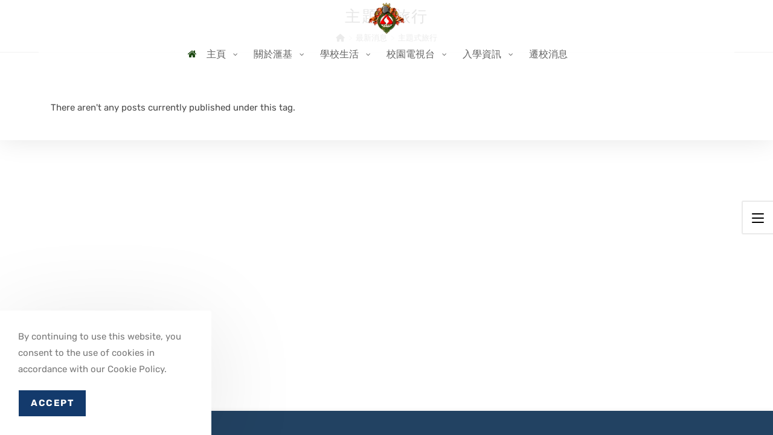

--- FILE ---
content_type: text/html; charset=UTF-8
request_url: https://www.ucc.edu.hk/tag/%E4%B8%BB%E9%A1%8C%E5%BC%8F%E6%97%85%E8%A1%8C/
body_size: 24134
content:
<!DOCTYPE html>
<html class="html" lang="en-GB">
<head>
	<meta charset="UTF-8">
	<link rel="profile" href="https://gmpg.org/xfn/11">

	<title>主題式旅行 &#8211; 滙基書院</title>
<meta name='robots' content='max-image-preview:large' />
<meta name="viewport" content="width=device-width, initial-scale=1"><link rel='dns-prefetch' href='//cdn.jsdelivr.net' />
<link rel='dns-prefetch' href='//code.jquery.com' />
<link rel='dns-prefetch' href='//fonts.googleapis.com' />
<link rel="alternate" type="application/rss+xml" title="滙基書院 &raquo; Feed" href="https://www.ucc.edu.hk/feed/" />
<link rel="alternate" type="application/rss+xml" title="滙基書院 &raquo; Comments Feed" href="https://www.ucc.edu.hk/comments/feed/" />
<link rel="alternate" type="application/rss+xml" title="滙基書院 &raquo; 主題式旅行 Tag Feed" href="https://www.ucc.edu.hk/tag/%e4%b8%bb%e9%a1%8c%e5%bc%8f%e6%97%85%e8%a1%8c/feed/" />
<style id='wp-img-auto-sizes-contain-inline-css'>
img:is([sizes=auto i],[sizes^="auto," i]){contain-intrinsic-size:3000px 1500px}
/*# sourceURL=wp-img-auto-sizes-contain-inline-css */
</style>
<link rel='stylesheet' id='ops-swiper-css' href='https://www.ucc.edu.hk/wp-content/plugins/ocean-posts-slider/assets/vendors/swiper/swiper-bundle.min.css?ver=6.9' media='all' />
<link rel='stylesheet' id='ops-styles-css' href='https://www.ucc.edu.hk/wp-content/plugins/ocean-posts-slider/assets/css/style.min.css?ver=6.9' media='all' />
<link rel='stylesheet' id='bae-main-css' href='https://www.ucc.edu.hk/wp-content/plugins/document-embedder-addons-for-elementor/admin/assets/css/main.css?ver=6.9' media='all' />
<link rel='stylesheet' id='dashicons-css' href='https://www.ucc.edu.hk/wp-includes/css/dashicons.css?ver=6.9' media='all' />
<link rel='stylesheet' id='elusive-css' href='https://www.ucc.edu.hk/wp-content/plugins/ocean-extra/includes/menu-icons/includes/library/icon-selector/css/types/elusive.css?ver=2.0' media='all' />
<link rel='stylesheet' id='foundation-icons-css' href='https://www.ucc.edu.hk/wp-content/plugins/ocean-extra/includes/menu-icons/includes/library/icon-selector/css/types/foundation-icons.css?ver=3.0' media='all' />
<link rel='stylesheet' id='genericons-css' href='https://www.ucc.edu.hk/wp-content/plugins/ocean-extra/includes/menu-icons/includes/library/icon-selector/css/types/genericons.css?ver=3.4' media='all' />
<style id='wp-emoji-styles-inline-css'>

	img.wp-smiley, img.emoji {
		display: inline !important;
		border: none !important;
		box-shadow: none !important;
		height: 1em !important;
		width: 1em !important;
		margin: 0 0.07em !important;
		vertical-align: -0.1em !important;
		background: none !important;
		padding: 0 !important;
	}
/*# sourceURL=wp-emoji-styles-inline-css */
</style>
<link rel='stylesheet' id='wp-block-library-css' href='https://www.ucc.edu.hk/wp-includes/css/dist/block-library/style.css?ver=6.9' media='all' />
<style id='wp-block-library-theme-inline-css'>
.wp-block-audio :where(figcaption){
  color:#555;
  font-size:13px;
  text-align:center;
}
.is-dark-theme .wp-block-audio :where(figcaption){
  color:#ffffffa6;
}

.wp-block-audio{
  margin:0 0 1em;
}

.wp-block-code{
  border:1px solid #ccc;
  border-radius:4px;
  font-family:Menlo,Consolas,monaco,monospace;
  padding:.8em 1em;
}

.wp-block-embed :where(figcaption){
  color:#555;
  font-size:13px;
  text-align:center;
}
.is-dark-theme .wp-block-embed :where(figcaption){
  color:#ffffffa6;
}

.wp-block-embed{
  margin:0 0 1em;
}

.blocks-gallery-caption{
  color:#555;
  font-size:13px;
  text-align:center;
}
.is-dark-theme .blocks-gallery-caption{
  color:#ffffffa6;
}

:root :where(.wp-block-image figcaption){
  color:#555;
  font-size:13px;
  text-align:center;
}
.is-dark-theme :root :where(.wp-block-image figcaption){
  color:#ffffffa6;
}

.wp-block-image{
  margin:0 0 1em;
}

.wp-block-pullquote{
  border-bottom:4px solid;
  border-top:4px solid;
  color:currentColor;
  margin-bottom:1.75em;
}
.wp-block-pullquote :where(cite),.wp-block-pullquote :where(footer),.wp-block-pullquote__citation{
  color:currentColor;
  font-size:.8125em;
  font-style:normal;
  text-transform:uppercase;
}

.wp-block-quote{
  border-left:.25em solid;
  margin:0 0 1.75em;
  padding-left:1em;
}
.wp-block-quote cite,.wp-block-quote footer{
  color:currentColor;
  font-size:.8125em;
  font-style:normal;
  position:relative;
}
.wp-block-quote:where(.has-text-align-right){
  border-left:none;
  border-right:.25em solid;
  padding-left:0;
  padding-right:1em;
}
.wp-block-quote:where(.has-text-align-center){
  border:none;
  padding-left:0;
}
.wp-block-quote.is-large,.wp-block-quote.is-style-large,.wp-block-quote:where(.is-style-plain){
  border:none;
}

.wp-block-search .wp-block-search__label{
  font-weight:700;
}

.wp-block-search__button{
  border:1px solid #ccc;
  padding:.375em .625em;
}

:where(.wp-block-group.has-background){
  padding:1.25em 2.375em;
}

.wp-block-separator.has-css-opacity{
  opacity:.4;
}

.wp-block-separator{
  border:none;
  border-bottom:2px solid;
  margin-left:auto;
  margin-right:auto;
}
.wp-block-separator.has-alpha-channel-opacity{
  opacity:1;
}
.wp-block-separator:not(.is-style-wide):not(.is-style-dots){
  width:100px;
}
.wp-block-separator.has-background:not(.is-style-dots){
  border-bottom:none;
  height:1px;
}
.wp-block-separator.has-background:not(.is-style-wide):not(.is-style-dots){
  height:2px;
}

.wp-block-table{
  margin:0 0 1em;
}
.wp-block-table td,.wp-block-table th{
  word-break:normal;
}
.wp-block-table :where(figcaption){
  color:#555;
  font-size:13px;
  text-align:center;
}
.is-dark-theme .wp-block-table :where(figcaption){
  color:#ffffffa6;
}

.wp-block-video :where(figcaption){
  color:#555;
  font-size:13px;
  text-align:center;
}
.is-dark-theme .wp-block-video :where(figcaption){
  color:#ffffffa6;
}

.wp-block-video{
  margin:0 0 1em;
}

:root :where(.wp-block-template-part.has-background){
  margin-bottom:0;
  margin-top:0;
  padding:1.25em 2.375em;
}
/*# sourceURL=/wp-includes/css/dist/block-library/theme.css */
</style>
<style id='classic-theme-styles-inline-css'>
/**
 * These rules are needed for backwards compatibility.
 * They should match the button element rules in the base theme.json file.
 */
.wp-block-button__link {
	color: #ffffff;
	background-color: #32373c;
	border-radius: 9999px; /* 100% causes an oval, but any explicit but really high value retains the pill shape. */

	/* This needs a low specificity so it won't override the rules from the button element if defined in theme.json. */
	box-shadow: none;
	text-decoration: none;

	/* The extra 2px are added to size solids the same as the outline versions.*/
	padding: calc(0.667em + 2px) calc(1.333em + 2px);

	font-size: 1.125em;
}

.wp-block-file__button {
	background: #32373c;
	color: #ffffff;
	text-decoration: none;
}

/*# sourceURL=/wp-includes/css/classic-themes.css */
</style>
<style id='pdfemb-pdf-embedder-viewer-style-inline-css'>
.wp-block-pdfemb-pdf-embedder-viewer{max-width:none}

/*# sourceURL=https://www.ucc.edu.hk/wp-content/plugins/pdf-embedder/block/build/style-index.css */
</style>
<link rel='stylesheet' id='ogb-block-style-css' href='https://www.ucc.edu.hk/wp-content/plugins/ocean-gutenberg-blocks/dist/style-index.css?ver=1768551852' media='all' />
<style id='global-styles-inline-css'>
:root{--wp--preset--aspect-ratio--square: 1;--wp--preset--aspect-ratio--4-3: 4/3;--wp--preset--aspect-ratio--3-4: 3/4;--wp--preset--aspect-ratio--3-2: 3/2;--wp--preset--aspect-ratio--2-3: 2/3;--wp--preset--aspect-ratio--16-9: 16/9;--wp--preset--aspect-ratio--9-16: 9/16;--wp--preset--color--black: #000000;--wp--preset--color--cyan-bluish-gray: #abb8c3;--wp--preset--color--white: #ffffff;--wp--preset--color--pale-pink: #f78da7;--wp--preset--color--vivid-red: #cf2e2e;--wp--preset--color--luminous-vivid-orange: #ff6900;--wp--preset--color--luminous-vivid-amber: #fcb900;--wp--preset--color--light-green-cyan: #7bdcb5;--wp--preset--color--vivid-green-cyan: #00d084;--wp--preset--color--pale-cyan-blue: #8ed1fc;--wp--preset--color--vivid-cyan-blue: #0693e3;--wp--preset--color--vivid-purple: #9b51e0;--wp--preset--gradient--vivid-cyan-blue-to-vivid-purple: linear-gradient(135deg,rgb(6,147,227) 0%,rgb(155,81,224) 100%);--wp--preset--gradient--light-green-cyan-to-vivid-green-cyan: linear-gradient(135deg,rgb(122,220,180) 0%,rgb(0,208,130) 100%);--wp--preset--gradient--luminous-vivid-amber-to-luminous-vivid-orange: linear-gradient(135deg,rgb(252,185,0) 0%,rgb(255,105,0) 100%);--wp--preset--gradient--luminous-vivid-orange-to-vivid-red: linear-gradient(135deg,rgb(255,105,0) 0%,rgb(207,46,46) 100%);--wp--preset--gradient--very-light-gray-to-cyan-bluish-gray: linear-gradient(135deg,rgb(238,238,238) 0%,rgb(169,184,195) 100%);--wp--preset--gradient--cool-to-warm-spectrum: linear-gradient(135deg,rgb(74,234,220) 0%,rgb(151,120,209) 20%,rgb(207,42,186) 40%,rgb(238,44,130) 60%,rgb(251,105,98) 80%,rgb(254,248,76) 100%);--wp--preset--gradient--blush-light-purple: linear-gradient(135deg,rgb(255,206,236) 0%,rgb(152,150,240) 100%);--wp--preset--gradient--blush-bordeaux: linear-gradient(135deg,rgb(254,205,165) 0%,rgb(254,45,45) 50%,rgb(107,0,62) 100%);--wp--preset--gradient--luminous-dusk: linear-gradient(135deg,rgb(255,203,112) 0%,rgb(199,81,192) 50%,rgb(65,88,208) 100%);--wp--preset--gradient--pale-ocean: linear-gradient(135deg,rgb(255,245,203) 0%,rgb(182,227,212) 50%,rgb(51,167,181) 100%);--wp--preset--gradient--electric-grass: linear-gradient(135deg,rgb(202,248,128) 0%,rgb(113,206,126) 100%);--wp--preset--gradient--midnight: linear-gradient(135deg,rgb(2,3,129) 0%,rgb(40,116,252) 100%);--wp--preset--font-size--small: 13px;--wp--preset--font-size--medium: 20px;--wp--preset--font-size--large: 36px;--wp--preset--font-size--x-large: 42px;--wp--preset--spacing--20: 0.44rem;--wp--preset--spacing--30: 0.67rem;--wp--preset--spacing--40: 1rem;--wp--preset--spacing--50: 1.5rem;--wp--preset--spacing--60: 2.25rem;--wp--preset--spacing--70: 3.38rem;--wp--preset--spacing--80: 5.06rem;--wp--preset--shadow--natural: 6px 6px 9px rgba(0, 0, 0, 0.2);--wp--preset--shadow--deep: 12px 12px 50px rgba(0, 0, 0, 0.4);--wp--preset--shadow--sharp: 6px 6px 0px rgba(0, 0, 0, 0.2);--wp--preset--shadow--outlined: 6px 6px 0px -3px rgb(255, 255, 255), 6px 6px rgb(0, 0, 0);--wp--preset--shadow--crisp: 6px 6px 0px rgb(0, 0, 0);}:where(.is-layout-flex){gap: 0.5em;}:where(.is-layout-grid){gap: 0.5em;}body .is-layout-flex{display: flex;}.is-layout-flex{flex-wrap: wrap;align-items: center;}.is-layout-flex > :is(*, div){margin: 0;}body .is-layout-grid{display: grid;}.is-layout-grid > :is(*, div){margin: 0;}:where(.wp-block-columns.is-layout-flex){gap: 2em;}:where(.wp-block-columns.is-layout-grid){gap: 2em;}:where(.wp-block-post-template.is-layout-flex){gap: 1.25em;}:where(.wp-block-post-template.is-layout-grid){gap: 1.25em;}.has-black-color{color: var(--wp--preset--color--black) !important;}.has-cyan-bluish-gray-color{color: var(--wp--preset--color--cyan-bluish-gray) !important;}.has-white-color{color: var(--wp--preset--color--white) !important;}.has-pale-pink-color{color: var(--wp--preset--color--pale-pink) !important;}.has-vivid-red-color{color: var(--wp--preset--color--vivid-red) !important;}.has-luminous-vivid-orange-color{color: var(--wp--preset--color--luminous-vivid-orange) !important;}.has-luminous-vivid-amber-color{color: var(--wp--preset--color--luminous-vivid-amber) !important;}.has-light-green-cyan-color{color: var(--wp--preset--color--light-green-cyan) !important;}.has-vivid-green-cyan-color{color: var(--wp--preset--color--vivid-green-cyan) !important;}.has-pale-cyan-blue-color{color: var(--wp--preset--color--pale-cyan-blue) !important;}.has-vivid-cyan-blue-color{color: var(--wp--preset--color--vivid-cyan-blue) !important;}.has-vivid-purple-color{color: var(--wp--preset--color--vivid-purple) !important;}.has-black-background-color{background-color: var(--wp--preset--color--black) !important;}.has-cyan-bluish-gray-background-color{background-color: var(--wp--preset--color--cyan-bluish-gray) !important;}.has-white-background-color{background-color: var(--wp--preset--color--white) !important;}.has-pale-pink-background-color{background-color: var(--wp--preset--color--pale-pink) !important;}.has-vivid-red-background-color{background-color: var(--wp--preset--color--vivid-red) !important;}.has-luminous-vivid-orange-background-color{background-color: var(--wp--preset--color--luminous-vivid-orange) !important;}.has-luminous-vivid-amber-background-color{background-color: var(--wp--preset--color--luminous-vivid-amber) !important;}.has-light-green-cyan-background-color{background-color: var(--wp--preset--color--light-green-cyan) !important;}.has-vivid-green-cyan-background-color{background-color: var(--wp--preset--color--vivid-green-cyan) !important;}.has-pale-cyan-blue-background-color{background-color: var(--wp--preset--color--pale-cyan-blue) !important;}.has-vivid-cyan-blue-background-color{background-color: var(--wp--preset--color--vivid-cyan-blue) !important;}.has-vivid-purple-background-color{background-color: var(--wp--preset--color--vivid-purple) !important;}.has-black-border-color{border-color: var(--wp--preset--color--black) !important;}.has-cyan-bluish-gray-border-color{border-color: var(--wp--preset--color--cyan-bluish-gray) !important;}.has-white-border-color{border-color: var(--wp--preset--color--white) !important;}.has-pale-pink-border-color{border-color: var(--wp--preset--color--pale-pink) !important;}.has-vivid-red-border-color{border-color: var(--wp--preset--color--vivid-red) !important;}.has-luminous-vivid-orange-border-color{border-color: var(--wp--preset--color--luminous-vivid-orange) !important;}.has-luminous-vivid-amber-border-color{border-color: var(--wp--preset--color--luminous-vivid-amber) !important;}.has-light-green-cyan-border-color{border-color: var(--wp--preset--color--light-green-cyan) !important;}.has-vivid-green-cyan-border-color{border-color: var(--wp--preset--color--vivid-green-cyan) !important;}.has-pale-cyan-blue-border-color{border-color: var(--wp--preset--color--pale-cyan-blue) !important;}.has-vivid-cyan-blue-border-color{border-color: var(--wp--preset--color--vivid-cyan-blue) !important;}.has-vivid-purple-border-color{border-color: var(--wp--preset--color--vivid-purple) !important;}.has-vivid-cyan-blue-to-vivid-purple-gradient-background{background: var(--wp--preset--gradient--vivid-cyan-blue-to-vivid-purple) !important;}.has-light-green-cyan-to-vivid-green-cyan-gradient-background{background: var(--wp--preset--gradient--light-green-cyan-to-vivid-green-cyan) !important;}.has-luminous-vivid-amber-to-luminous-vivid-orange-gradient-background{background: var(--wp--preset--gradient--luminous-vivid-amber-to-luminous-vivid-orange) !important;}.has-luminous-vivid-orange-to-vivid-red-gradient-background{background: var(--wp--preset--gradient--luminous-vivid-orange-to-vivid-red) !important;}.has-very-light-gray-to-cyan-bluish-gray-gradient-background{background: var(--wp--preset--gradient--very-light-gray-to-cyan-bluish-gray) !important;}.has-cool-to-warm-spectrum-gradient-background{background: var(--wp--preset--gradient--cool-to-warm-spectrum) !important;}.has-blush-light-purple-gradient-background{background: var(--wp--preset--gradient--blush-light-purple) !important;}.has-blush-bordeaux-gradient-background{background: var(--wp--preset--gradient--blush-bordeaux) !important;}.has-luminous-dusk-gradient-background{background: var(--wp--preset--gradient--luminous-dusk) !important;}.has-pale-ocean-gradient-background{background: var(--wp--preset--gradient--pale-ocean) !important;}.has-electric-grass-gradient-background{background: var(--wp--preset--gradient--electric-grass) !important;}.has-midnight-gradient-background{background: var(--wp--preset--gradient--midnight) !important;}.has-small-font-size{font-size: var(--wp--preset--font-size--small) !important;}.has-medium-font-size{font-size: var(--wp--preset--font-size--medium) !important;}.has-large-font-size{font-size: var(--wp--preset--font-size--large) !important;}.has-x-large-font-size{font-size: var(--wp--preset--font-size--x-large) !important;}
:where(.wp-block-post-template.is-layout-flex){gap: 1.25em;}:where(.wp-block-post-template.is-layout-grid){gap: 1.25em;}
:where(.wp-block-term-template.is-layout-flex){gap: 1.25em;}:where(.wp-block-term-template.is-layout-grid){gap: 1.25em;}
:where(.wp-block-columns.is-layout-flex){gap: 2em;}:where(.wp-block-columns.is-layout-grid){gap: 2em;}
:root :where(.wp-block-pullquote){font-size: 1.5em;line-height: 1.6;}
/*# sourceURL=global-styles-inline-css */
</style>
<link rel='stylesheet' id='rsm-theme-css' href='https://www.ucc.edu.hk/wp-content/plugins/responsive-sidr-menu//frontend/assets/scripts/sidr/stylesheets/jquery.sidr.light.min.css?ver=6.9' media='all' />
<link rel='stylesheet' id='rsm-main-css' href='https://www.ucc.edu.hk/wp-content/plugins/responsive-sidr-menu//frontend/assets/css/rsm-main.css?ver=6.9' media='all' />
<link rel='stylesheet' id='dearflip-css-css' href='https://cdn.jsdelivr.net/npm/@dearhive/dearflip-jquery-flipbook@1.7.3/dflip/css/dflip.min.css?ver=1.7.3' media='all' />
<link rel='stylesheet' id='font-awesome-css' href='https://www.ucc.edu.hk/wp-content/themes/oceanwp/assets/fonts/fontawesome/css/all.min.css?ver=6.7.2' media='all' />
<link rel='stylesheet' id='simple-line-icons-css' href='https://www.ucc.edu.hk/wp-content/themes/oceanwp/assets/css/third/simple-line-icons.min.css?ver=2.4.0' media='all' />
<link rel='stylesheet' id='oceanwp-style-css' href='https://www.ucc.edu.hk/wp-content/themes/oceanwp/assets/css/style.min.css?ver=4.1.4' media='all' />
<link rel='stylesheet' id='oceanwp-google-font-rubik-css' href='https://www.ucc.edu.hk/wp-content/uploads/oceanwp-webfonts-css/d48bc324628a699353c618d818d93f45.css?ver=6.9' media='all' />
<link rel='stylesheet' id='oceanwp-google-font-poppins-css' href='https://www.ucc.edu.hk/wp-content/uploads/oceanwp-webfonts-css/bdaf458f0dad8331a5096ae4a9d1112f.css?ver=6.9' media='all' />
<link rel='stylesheet' id='oceanwp-google-font-montserrat-css' href='https://www.ucc.edu.hk/wp-content/uploads/oceanwp-webfonts-css/7b1d26ddb75797f9245819cf59fa8557.css?ver=6.9' media='all' />
<link rel='stylesheet' id='oceanwp-google-font-josefin-sans-css' href='https://www.ucc.edu.hk/wp-content/uploads/oceanwp-webfonts-css/7378bd90b9c91ac93de3050637071af1.css?ver=6.9' media='all' />
<link rel='stylesheet' id='pscrollbar-css' href='https://www.ucc.edu.hk/wp-content/plugins/quadmenu/assets/frontend/pscrollbar/perfect-scrollbar.min.css?ver=3.3.2' media='all' />
<link rel='stylesheet' id='owlcarousel-css' href='https://www.ucc.edu.hk/wp-content/plugins/quadmenu/assets/frontend/owlcarousel/owl.carousel.min.css?ver=3.3.2' media='all' />
<link rel='stylesheet' id='quadmenu-normalize-css' href='https://www.ucc.edu.hk/wp-content/plugins/quadmenu/assets/frontend/css/quadmenu-normalize.css?ver=3.3.2' media='all' />
<link rel='stylesheet' id='quadmenu-widgets-css' href='https://www.ucc.edu.hk/wp-content/uploads/oceanwp/quadmenu-widgets.css?ver=1760328897' media='all' />
<link rel='stylesheet' id='quadmenu-css' href='https://www.ucc.edu.hk/wp-content/plugins/quadmenu/build/frontend/style.css?ver=3.3.2' media='all' />
<link rel='stylesheet' id='quadmenu-locations-css' href='https://www.ucc.edu.hk/wp-content/uploads/oceanwp/quadmenu-locations.css?ver=1760328896' media='all' />
<link rel='stylesheet' id='fontawesome-css' href='https://www.ucc.edu.hk/wp-content/plugins/quadmenu/assets/frontend/icons/fontawesome/css/font-awesome.min.css?ver=6.9' media='all' />
<link rel='stylesheet' id='tablepress-default-css' href='https://www.ucc.edu.hk/wp-content/plugins/tablepress/css/build/default.css?ver=3.2.6' media='all' />
<link rel='stylesheet' id='photonic-slider-css' href='https://www.ucc.edu.hk/wp-content/plugins/photonic/include/ext/splide/splide.min.css?ver=20260102-83305' media='all' />
<link rel='stylesheet' id='photonic-lightbox-css' href='https://www.ucc.edu.hk/wp-content/plugins/photonic/include/ext/baguettebox/baguettebox.min.css?ver=20260102-83305' media='all' />
<link rel='stylesheet' id='photonic-css' href='https://www.ucc.edu.hk/wp-content/plugins/photonic/include/css/front-end/core/photonic.min.css?ver=20260102-83305' media='all' />
<style id='photonic-inline-css'>
/* Retrieved from saved CSS */
.photonic-panel { background:  rgb(17,17,17)  !important;

	border-top: none;
	border-right: none;
	border-bottom: none;
	border-left: none;
 }
.photonic-random-layout .photonic-thumb { padding: 2px}
.photonic-masonry-layout .photonic-thumb, .photonic-masonry-horizontal-layout .photonic-thumb { padding: 2px}
.photonic-mosaic-layout .photonic-thumb { padding: 2px}

/*# sourceURL=photonic-inline-css */
</style>
<link rel='stylesheet' id='ekit-widget-styles-css' href='https://www.ucc.edu.hk/wp-content/plugins/elementskit-lite/widgets/init/assets/css/widget-styles.css?ver=3.7.8' media='all' />
<link rel='stylesheet' id='ekit-responsive-css' href='https://www.ucc.edu.hk/wp-content/plugins/elementskit-lite/widgets/init/assets/css/responsive.css?ver=3.7.8' media='all' />
<link rel='stylesheet' id='redux-google-fonts-quadmenu_oceanwp-css' href='https://fonts.googleapis.com/css?family=Dosis&#038;ver=1686115456' media='all' />
<link rel='stylesheet' id='oe-widgets-style-css' href='https://www.ucc.edu.hk/wp-content/plugins/ocean-extra/assets/css/widgets.css?ver=6.9' media='all' />
<link rel='stylesheet' id='oss-social-share-style-css' href='https://www.ucc.edu.hk/wp-content/plugins/ocean-social-sharing/assets/css/style.min.css?ver=6.9' media='all' />
<link rel='stylesheet' id='ocean-cookie-notice-css' href='https://www.ucc.edu.hk/wp-content/plugins/ocean-cookie-notice/assets/css/style.min.css?ver=6.9' media='all' />
<link rel='stylesheet' id='ogb-style-css' href='https://www.ucc.edu.hk/wp-content/plugins/ocean-gutenberg-blocks/assets/css/ogb-style.css?ver=1.2.0' media='all' />
<link rel='stylesheet' id='oig-style-css' href='https://www.ucc.edu.hk/wp-content/plugins/ocean-instagram/assets/css/style.min.css?ver=6.9' media='all' />
<link rel='stylesheet' id='ow-perfect-scrollbar-css' href='https://www.ucc.edu.hk/wp-content/themes/oceanwp/assets/css/third/perfect-scrollbar.css?ver=1.5.0' media='all' />
<link rel='stylesheet' id='osp-side-panel-style-css' href='https://www.ucc.edu.hk/wp-content/plugins/ocean-side-panel/assets/css/style.min.css?ver=6.9' media='all' />
<link rel='stylesheet' id='oceanwp-hamburgers-css' href='https://www.ucc.edu.hk/wp-content/themes/oceanwp/assets/css/third/hamburgers/hamburgers.min.css?ver=4.1.4' media='all' />
<link rel='stylesheet' id='oceanwp-3dxy-css' href='https://www.ucc.edu.hk/wp-content/themes/oceanwp/assets/css/third/hamburgers/types/3dxy.css?ver=4.1.4' media='all' />
<link rel='stylesheet' id='osf-style-css' href='https://www.ucc.edu.hk/wp-content/plugins/ocean-sticky-footer/assets/css/style.min.css?ver=6.9' media='all' />
<link rel='stylesheet' id='oceanwp-custom-css' href='https://www.ucc.edu.hk/wp-content/uploads/oceanwp/custom-style.css?ver=6.9' media='all' />
<link rel='stylesheet' id='codepress-foundation-css' href='https://www.ucc.edu.hk/wp-content/plugins/ultimate-content-views/css/foundation.css?ver=6.9' media='all' />
<link rel='stylesheet' id='wpucv-style-css' href='https://www.ucc.edu.hk/wp-content/plugins/ultimate-content-views/css/style.css?ver=1.1' media='all' />
<link rel='stylesheet' id='owl-carousel-css' href='https://www.ucc.edu.hk/wp-content/plugins/ultimate-content-views/css/owl.carousel.min.css?ver=6.9' media='all' />
<link rel='stylesheet' id='owl-carousel-theme-css' href='https://www.ucc.edu.hk/wp-content/plugins/ultimate-content-views/css/owl.theme.default.min.css?ver=6.9' media='all' />
		<script>
		"use strict";
			var wpucv_admin_url = 'https://www.ucc.edu.hk/wp-admin/admin-ajax.php';
		</script>
		<!--n2css--><!--n2js--><script src="https://code.jquery.com/jquery-3.7.1.min.js?ver=3.7.1" id="jquery-js"></script>
<script src="https://www.ucc.edu.hk/wp-content/plugins/ocean-gutenberg-blocks/assets/js/block/alert.js?ver=1.2.0" id="ogb-alert-js"></script>
<script src="https://www.ucc.edu.hk/wp-content/plugins/ocean-gutenberg-blocks/assets/js/vendors/axios.min.js?ver=6.9" id="axios-js"></script>
<script id="ogb-newsletter-js-extra">
var ogbNewsletterData = {"ajax_url":"https://www.ucc.edu.hk/wp-admin/admin-ajax.php","nonce":"9f60ba9765"};
//# sourceURL=ogb-newsletter-js-extra
</script>
<script src="https://www.ucc.edu.hk/wp-content/plugins/ocean-gutenberg-blocks/assets/js/block/newsletter.js?ver=1.2.0" id="ogb-newsletter-js"></script>
<script id="dlm-public-js-extra">
var dlmVars = {"logStatus":"enabled","jsErrorLogging":{"status":"","url":"https://www.ucc.edu.hk/wp-admin/admin-ajax.php","nonce":"99449ed192","action":"log_js_errors"}};
//# sourceURL=dlm-public-js-extra
</script>
<script src="https://www.ucc.edu.hk/wp-content/plugins/debug-log-manager/assets/js/public.js?ver=2.4.3" id="dlm-public-js"></script>
<script src="https://code.jquery.com/jquery-migrate-3.5.2.min.js?ver=3.5.2" id="jquery-migrate-js"></script>
<script src="https://www.ucc.edu.hk/wp-content/plugins/ultimate-content-views/js/owl.carousel.min.js?ver=2.3.4" id="owl-carousel-js"></script>
<script src="https://www.ucc.edu.hk/wp-content/plugins/ultimate-content-views/js/js.js?ver=6.9" id="wpucv-js-js"></script>
<link rel="https://api.w.org/" href="https://www.ucc.edu.hk/wp-json/" /><link rel="alternate" title="JSON" type="application/json" href="https://www.ucc.edu.hk/wp-json/wp/v2/tags/90" /><link rel="EditURI" type="application/rsd+xml" title="RSD" href="https://www.ucc.edu.hk/xmlrpc.php?rsd" />
<meta name="generator" content="WordPress 6.9" />
<style type="text/css">
			.aiovg-player {
				display: block;
				position: relative;
				border-radius: 3px;
				padding-bottom: 56.25%;
				width: 100%;
				height: 0;	
				overflow: hidden;
			}
			
			.aiovg-player iframe,
			.aiovg-player .video-js,
			.aiovg-player .plyr {
				--plyr-color-main: #00b2ff;
				position: absolute;
				inset: 0;	
				margin: 0;
				padding: 0;
				width: 100%;
				height: 100%;
			}
		</style><meta name="cdp-version" content="1.5.0" />
	<meta name="viewport" content="width=device-width, initial-scale=1.0">

		<style>
		#quadmenu.quadmenu-is-horizontal .quadmenu-navbar-nav>li.quadmenu-item-type-tabs>.quadmenu-dropdown-menu>ul>li>ul.quadmenu-tabs>li.quadmenu-item-type-tab {
                        background-color: rgb(245, 245, 245);
                    }

                    #sidr {
                        display: none;
                    }    
          
                    
                    #quadmenu.quadmenu-oceanwp:not(.quadmenu-is-horizontal) .navbar-offcanvas {
                        background-color: #333;
                    }
                    #quadmenu.quadmenu-oceanwp {
                        position: absolute;
                        background-color: transparent;
                        z-index: 9999;
                        left: 0;
                        right: 0;
                        width: 100%;
                    }
                    #quadmenu.quadmenu-oceanwp .quadmenu-navbar-nav > li.quadmenu-item:last-child .quadmenu-item-content, 
                    #quadmenu.quadmenu-oceanwp .quadmenu-navbar-nav > li.quadmenu-item:last-child .quadmenu-toggle-container {
                        padding-right: 15px;
                    }
                    #quadmenu.quadmenu-oceanwp .quadmenu-navbar-brand {
                        padding-left: 0;
                        padding-right: 0;
                    }
                    #quadmenu.quadmenu-oceanwp.quadmenu-is-horizontal .quadmenu-navbar-nav li > .quadmenu-dropdown-menu,
                    #quadmenu.quadmenu-oceanwp.quadmenu-is-horizontal .quadmenu-navbar-nav li > .quadmenu-dropdown-menu {
                        border-top: 4px solid #52a7fe;
                    }   
	</style>
	<meta name="generator" content="Elementor 3.34.1; features: additional_custom_breakpoints; settings: css_print_method-internal, google_font-enabled, font_display-auto">
			<style>
				.e-con.e-parent:nth-of-type(n+4):not(.e-lazyloaded):not(.e-no-lazyload),
				.e-con.e-parent:nth-of-type(n+4):not(.e-lazyloaded):not(.e-no-lazyload) * {
					background-image: none !important;
				}
				@media screen and (max-height: 1024px) {
					.e-con.e-parent:nth-of-type(n+3):not(.e-lazyloaded):not(.e-no-lazyload),
					.e-con.e-parent:nth-of-type(n+3):not(.e-lazyloaded):not(.e-no-lazyload) * {
						background-image: none !important;
					}
				}
				@media screen and (max-height: 640px) {
					.e-con.e-parent:nth-of-type(n+2):not(.e-lazyloaded):not(.e-no-lazyload),
					.e-con.e-parent:nth-of-type(n+2):not(.e-lazyloaded):not(.e-no-lazyload) * {
						background-image: none !important;
					}
				}
			</style>
			<link rel="icon" href="https://www.ucc.edu.hk/wp-content/uploads/2022/08/UCC-Logo-500-150x150.png" sizes="32x32" />
<link rel="icon" href="https://www.ucc.edu.hk/wp-content/uploads/2022/08/UCC-Logo-500-300x300.png" sizes="192x192" />
<link rel="apple-touch-icon" href="https://www.ucc.edu.hk/wp-content/uploads/2022/08/UCC-Logo-500-300x300.png" />
<meta name="msapplication-TileImage" content="https://www.ucc.edu.hk/wp-content/uploads/2022/08/UCC-Logo-500-300x300.png" />
</head>

<body class="archive tag tag-90 wp-embed-responsive wp-theme-oceanwp oceanwp-theme sidebar-mobile no-header-border default-breakpoint content-full-width content-max-width has-breadcrumbs has-blog-grid has-fixed-footer has-parallax-footer osp-right osp-no-breakpoint osp-no-displace osf-footer elementor-default elementor-kit-2766" >

	
	
	<div id="outer-wrap" class="site clr">

		<a class="skip-link screen-reader-text" href="#main">Skip to content</a>

		
		<div id="wrap" class="clr">

			
			        <div id="transparent-header-wrap" class="clr">
            <header id="site-header" class="transparent-header clr" data-height="100" itemscope="itemscope" itemtype="http://schema.org/WPHeader">
                <div id="site-header-inner" class="clr container">
                    <nav id="quadmenu" class="quadmenu-default_theme quadmenu-v3.3.2 quadmenu-align-center quadmenu-divider-hide quadmenu-carets-show quadmenu-background-color quadmenu-mobile-shadow-hide quadmenu-dropdown-shadow-show" data-template="collapse" data-theme="default_theme" data-unwrap="0" data-width="0" data-selector="" data-breakpoint="768" data-sticky="0" data-sticky-offset="0">
	<div class="quadmenu-container">
	<div class="quadmenu-navbar-header">
		<button type="button" class="quadmenu-navbar-toggle collapsed" data-quadmenu="collapse" data-target="#quadmenu_0" aria-expanded="false" aria-controls="quadmenu">
	<span class="icon-bar-container">
	<span class="icon-bar icon-bar-top"></span>
	<span class="icon-bar icon-bar-middle"></span>
	<span class="icon-bar icon-bar-bottom"></span>
	</span>
</button>			<a class="quadmenu-navbar-brand img" href="https://www.ucc.edu.hk/"><img loading="lazy" height="60" width="160" src="https://www.ucc.edu.hk/wp-content/uploads/2022/08/UCC-Logo-150.png" alt="滙基書院"/></a>
	</div>
	<div id="quadmenu_0" class="quadmenu-navbar-collapse collapse">
		<ul class="quadmenu-navbar-nav"><li id="menu-item-2489" class="quadmenu-item-2489 quadmenu-item quadmenu-item-object-page quadmenu-item-home quadmenu-item-has-children quadmenu-item-type-post_type quadmenu-item-type-post_type quadmenu-item-level-0 quadmenu-dropdown quadmenu-has-caret quadmenu-has-title quadmenu-has-icon quadmenu-has-link quadmenu-has-background quadmenu-dropdown-right">				<a  href="https://www.ucc.edu.hk/" class="quadmenu-dropdown-toggle hoverintent">
			<span class="quadmenu-item-content">
											<span class="quadmenu-caret"></span>
							<span class="quadmenu-icon fa fa-home  hover t_1000"></span>
							<span class="quadmenu-text  hover t_1000">主頁</span>
																	</span>
		</a>
						<div id="dropdown-2489" class="quadmenu_btt t_300 quadmenu-dropdown-menu">
				<ul>
		<li id="menu-item-7801" class="quadmenu-item-7801 quadmenu-item quadmenu-item-object-custom quadmenu-item-type-default quadmenu-item-level-1 quadmenu-has-title quadmenu-has-icon quadmenu-has-link quadmenu-has-background quadmenu-dropdown-right">				<a  href="https://accounts.google.com/o/oauth2/auth?response_type=code&#038;access_type=offline&#038;client_id=796358102203-p7i7oovcp6pjbgoln7u8cfpddpvaqeb6.apps.googleusercontent.com&#038;redirect_uri=https%3A%2F%2Fintranet.ucc.edu.hk%2Ffunction_login_new.php&#038;state&#038;scope=email&#038;approval_prompt=auto">
			<span class="quadmenu-item-content">
														<span class="quadmenu-icon fa fa-google  hover t_1000"></span>
							<span class="quadmenu-text  hover t_1000">Teachers' Tools</span>
																	</span>
		</a>
				</li><li id="menu-item-12707" class="quadmenu-item-12707 quadmenu-item quadmenu-item-object-custom quadmenu-item-type-default quadmenu-item-level-1 quadmenu-has-title quadmenu-has-icon quadmenu-has-link quadmenu-has-background quadmenu-dropdown-right">				<a  href="https://accounts.google.com/o/oauth2/auth?response_type=code&#038;access_type=offline&#038;client_id=796358102203-p7i7oovcp6pjbgoln7u8cfpddpvaqeb6.apps.googleusercontent.com&#038;redirect_uri=https%3A%2F%2Fintranet.ucc.edu.hk%2Ffunction_login_new.php&#038;state&#038;scope=email&#038;approval_prompt=auto">
			<span class="quadmenu-item-content">
														<span class="quadmenu-icon fa fa-user  hover t_1000"></span>
							<span class="quadmenu-text  hover t_1000">Students' Tools</span>
																	</span>
		</a>
				</li><li id="menu-item-7802" class="quadmenu-item-7802 quadmenu-item quadmenu-item-object-custom quadmenu-item-type-default quadmenu-item-level-1 quadmenu-has-title quadmenu-has-icon quadmenu-has-link quadmenu-has-background quadmenu-dropdown-right">				<a  href="http://eclass.ucc.edu.hk/">
			<span class="quadmenu-item-content">
														<span class="quadmenu-icon fa fa-book   hover t_1000"></span>
							<span class="quadmenu-text  hover t_1000">eClass</span>
																	</span>
		</a>
				</li>		</ul>
	</div>
	</li><li id="menu-item-2490" class="quadmenu-item-2490 quadmenu-item quadmenu-item-object-mega quadmenu-item-has-children quadmenu-item-type-mega quadmenu-item-level-0 quadmenu-dropdown quadmenu-has-caret quadmenu-has-title quadmenu-has-link quadmenu-dropdown-right     dropdown-maxheight">				<a  href="" class="quadmenu-dropdown-toggle hoverintent">
			<span class="quadmenu-item-content">
											<span class="quadmenu-caret"></span>
										<span class="quadmenu-text  hover t_1000">關於滙基</span>
																	</span>
		</a>
						<div id="dropdown-2490" class="quadmenu_btt t_300 quadmenu-dropdown-menu quadmenu-dropdown-stretch-boxed">
				<ul class="quadmenu-row">
		<li id="menu-item-2605" class="quadmenu-item-2605 quadmenu-item quadmenu-item-object-column quadmenu-item-has-children quadmenu-item-type-column col-xs-12 col-sm-4">		<div id="dropdown-2605" class="">
				<ul>
		<li id="menu-item-2989" class="quadmenu-item-2989 quadmenu-item quadmenu-item-object-page quadmenu-item-type-post_type quadmenu-item-type-post_type quadmenu-item-level-2 quadmenu-has-title quadmenu-has-link quadmenu-has-background quadmenu-dropdown-right">				<a  href="https://www.ucc.edu.hk/%e9%97%9c%e6%96%bc%e6%bb%99%e5%9f%ba/">
			<span class="quadmenu-item-content">
																	<span class="quadmenu-text  hover t_1000">關於滙基</span>
																	</span>
		</a>
				</li><li id="menu-item-2981" class="quadmenu-item-2981 quadmenu-item quadmenu-item-object-page quadmenu-item-type-post_type quadmenu-item-type-post_type quadmenu-item-level-2 quadmenu-has-title quadmenu-has-link quadmenu-has-background quadmenu-dropdown-right">				<a  href="https://www.ucc.edu.hk/%e9%97%9c%e6%96%bc%e6%bb%99%e5%9f%ba/%e9%a1%98%e6%99%af%e5%8f%8a%e4%bd%bf%e5%91%bd/">
			<span class="quadmenu-item-content">
																	<span class="quadmenu-text  hover t_1000">願景及使命</span>
																	</span>
		</a>
				</li><li id="menu-item-2983" class="quadmenu-item-2983 quadmenu-item quadmenu-item-object-page quadmenu-item-type-post_type quadmenu-item-type-post_type quadmenu-item-level-2 quadmenu-has-title quadmenu-has-link quadmenu-has-background quadmenu-dropdown-right">				<a  href="https://www.ucc.edu.hk/%e9%97%9c%e6%96%bc%e6%bb%99%e5%9f%ba/%e5%ad%b8%e6%a0%a1%e6%ad%b7%e5%8f%b2/">
			<span class="quadmenu-item-content">
																	<span class="quadmenu-text  hover t_1000">學校歷史</span>
																	</span>
		</a>
				</li><li id="menu-item-2986" class="quadmenu-item-2986 quadmenu-item quadmenu-item-object-page quadmenu-item-type-post_type quadmenu-item-type-post_type quadmenu-item-level-2 quadmenu-has-title quadmenu-has-link quadmenu-has-background quadmenu-dropdown-right">				<a  href="https://www.ucc.edu.hk/%e9%97%9c%e6%96%bc%e6%bb%99%e5%9f%ba/%e6%a0%a1%e9%95%b7%e7%9a%84%e8%a9%b1/">
			<span class="quadmenu-item-content">
																	<span class="quadmenu-text  hover t_1000">校長的話</span>
																	</span>
		</a>
				</li><li id="menu-item-13811" class="quadmenu-item-13811 quadmenu-item quadmenu-item-object-custom quadmenu-item-type-default quadmenu-item-level-2 quadmenu-has-title quadmenu-has-link quadmenu-has-background quadmenu-dropdown-right">				<a  href="https://photos.app.goo.gl/rjTmJdB3mTCTkyuv5">
			<span class="quadmenu-item-content">
																	<span class="quadmenu-text  hover t_1000">滙基校舍</span>
																	</span>
		</a>
				</li><li id="menu-item-2984" class="quadmenu-item-2984 quadmenu-item quadmenu-item-object-page quadmenu-item-type-post_type quadmenu-item-type-post_type quadmenu-item-level-2 quadmenu-has-title quadmenu-has-link quadmenu-has-background quadmenu-dropdown-right">				<a  href="https://www.ucc.edu.hk/%e9%97%9c%e6%96%bc%e6%bb%99%e5%9f%ba/%e8%a8%88%e5%8a%83%e5%8f%8a%e5%a0%b1%e5%91%8a/">
			<span class="quadmenu-item-content">
																	<span class="quadmenu-text  hover t_1000">計劃及報告</span>
																	</span>
		</a>
				</li><li id="menu-item-13953" class="quadmenu-item-13953 quadmenu-item quadmenu-item-object-page quadmenu-item-type-post_type quadmenu-item-type-post_type quadmenu-item-level-2 quadmenu-has-title quadmenu-has-link quadmenu-has-background quadmenu-dropdown-right">				<a  href="https://www.ucc.edu.hk/%e9%97%9c%e6%96%bc%e6%bb%99%e5%9f%ba/%e6%95%99%e8%81%b7%e5%93%a1%e4%bb%8b%e7%b4%b9-2025/">
			<span class="quadmenu-item-content">
																	<span class="quadmenu-text  hover t_1000">教職員介紹</span>
																	</span>
		</a>
				</li><li id="menu-item-6677" class="quadmenu-item-6677 quadmenu-item quadmenu-item-object-page quadmenu-item-type-post_type quadmenu-item-type-post_type quadmenu-item-level-2 quadmenu-has-title quadmenu-has-link quadmenu-has-background quadmenu-dropdown-right">				<a  href="https://www.ucc.edu.hk/%e6%8b%9b%e6%a8%99%e8%88%87%e6%8b%9b%e8%81%98/">
			<span class="quadmenu-item-content">
																	<span class="quadmenu-text  hover t_1000">招標與招聘 Tenders &#038; Job Opportunities</span>
																	</span>
		</a>
				</li><li id="menu-item-7955" class="quadmenu-item-7955 quadmenu-item quadmenu-item-object-page quadmenu-item-type-post_type quadmenu-item-type-post_type quadmenu-item-level-2 quadmenu-has-title quadmenu-has-link quadmenu-has-background quadmenu-dropdown-right">				<a  href="https://www.ucc.edu.hk/%e6%8b%9b%e6%a8%99%e8%88%87%e6%8b%9b%e8%81%98-2/">
			<span class="quadmenu-item-content">
																	<span class="quadmenu-text  hover t_1000">表格下載</span>
																	</span>
		</a>
				</li><li id="menu-item-11731" class="quadmenu-item-11731 quadmenu-item quadmenu-item-object-page quadmenu-item-type-post_type quadmenu-item-type-post_type quadmenu-item-level-2 quadmenu-has-title quadmenu-has-link quadmenu-has-background quadmenu-dropdown-right">				<a  href="https://www.ucc.edu.hk/pdcstatement/">
			<span class="quadmenu-item-content">
																	<span class="quadmenu-text  hover t_1000">收集個人資料聲明</span>
																	</span>
		</a>
				</li>		</ul>
	</div>
	</li><li id="menu-item-2607" class="quadmenu-item-2607 quadmenu-item quadmenu-item-object-column quadmenu-item-has-children quadmenu-item-type-column col-xs-12 col-sm-4">		<div id="dropdown-2607" class="">
				<ul>
		<li id="menu-item-2615" class="quadmenu-item-2615 quadmenu-item quadmenu-item-object-widget quadmenu-item-type-widget">		<div class="quadmenu-item-widget widget widget-oceanwp-contact-info">
				<span class="quadmenu-title">聯絡我們</span><ul class="contact-info-widget default"><li class="text">歡迎透過以下方式與我們聯絡</li><li class="address"><i class=" fas fa-map-marker-alt" aria-hidden="true" role="img"></i><div class="oceanwp-info-wrap"><span class="oceanwp-contact-title">地址:</span><span class="oceanwp-contact-text">九龍大坑東棠蔭街11號</span></div></li><li class="phone"><i class=" fas fa-phone-alt" aria-hidden="true" role="img"></i><div class="oceanwp-info-wrap"><span class="oceanwp-contact-title">電話:</span><span class="oceanwp-contact-text">2777 8344</span></div></li><li class="fax"><i class=" fas fa-fax" aria-hidden="true" role="img"></i><div class="oceanwp-info-wrap"><span class="oceanwp-contact-title">傳真:</span><span class="oceanwp-contact-text">2788 2116</span></div></li><li class="email"><i class=" fa fa-envelope" aria-hidden="true" role="img"></i><div class="oceanwp-info-wrap"><span class="oceanwp-contact-title">電郵:</span><span class="oceanwp-contact-text"><a href="mailto:uc&#099;-mail&#064;&#117;&#099;c.edu&#046;hk">ucc-mail@ucc.edu.hk</a><span class="screen-reader-text">Opens in your application</span></span></div></li><li class="web"><i class=" fas fa-link" aria-hidden="true" role="img"></i><div class="oceanwp-info-wrap"><span class="oceanwp-contact-title">網頁:</span><span class="oceanwp-contact-text"><a href="#" target="_blank" rel="noopener noreferrer">https://www.ucc.edu.hk/</a><span class="screen-reader-text">Opens in a new tab</span></span></div></li></ul>		</div>
				</li>		</ul>
	</div>
	</li><li id="menu-item-3097" class="quadmenu-item-3097 quadmenu-item quadmenu-item-object-column quadmenu-item-has-children quadmenu-item-type-column col-xs-12 col-sm-4">		<div id="dropdown-3097" class="">
				<ul>
		<li id="menu-item-3100" class="quadmenu-item-3100 quadmenu-item quadmenu-item-object-widget quadmenu-item-type-widget">		<div class="quadmenu-item-widget widget widget_custom_html">
				<span class="quadmenu-title">Google Map</span><div class="textwidget custom-html-widget"><iframe src="https://www.google.com/maps/embed?pb=!1m14!1m8!1m3!1d14762.543578022154!2d114.170724!3d22.329606!3m2!1i1024!2i768!4f13.1!3m3!1m2!1s0x0%3A0x6d1e85c54344071c!2sUnited%20Christian%20College!5e0!3m2!1sen!2shk!4v1661699062196!5m2!1sen!2shk" width="500" height="400" style="border:0;" allowfullscreen="" loading="lazy" referrerpolicy="no-referrer-when-downgrade"></iframe></div>		</div>
				</li>		</ul>
	</div>
	</li><li id="menu-item-6675" class="quadmenu-item-6675 quadmenu-item quadmenu-item-object-column quadmenu-item-type-column col-xs-12 col-sm-12"></li><li id="menu-item-6678" class="quadmenu-item-6678 quadmenu-item quadmenu-item-object-column quadmenu-item-type-column col-xs-12 col-sm-4"></li><li id="menu-item-6679" class="quadmenu-item-6679 quadmenu-item quadmenu-item-object-column quadmenu-item-type-column col-xs-12 col-sm-4"></li><li id="menu-item-6680" class="quadmenu-item-6680 quadmenu-item quadmenu-item-object-column quadmenu-item-type-column col-xs-12 col-sm-4"></li>		</ul>
	</div>
	</li><li id="menu-item-2514" class="quadmenu-item-2514 quadmenu-item quadmenu-item-object-mega quadmenu-item-has-children quadmenu-item-type-mega quadmenu-item-level-0 quadmenu-dropdown quadmenu-has-caret quadmenu-has-title quadmenu-has-link quadmenu-dropdown-right dropdown-maxheight">				<a  href="" class="quadmenu-dropdown-toggle hoverintent">
			<span class="quadmenu-item-content">
											<span class="quadmenu-caret"></span>
										<span class="quadmenu-text  hover t_1000">學校生活</span>
																	</span>
		</a>
						<div id="dropdown-2514" class="quadmenu_btt t_300 quadmenu-dropdown-menu quadmenu-dropdown-stretch-boxed">
				<ul class="quadmenu-row">
		<li id="menu-item-3054" class="quadmenu-item-3054 quadmenu-item quadmenu-item-object-column quadmenu-item-has-children quadmenu-item-type-column col-xs-12 col-sm-4">		<div id="dropdown-3054" class="">
				<ul>
		<li id="menu-item-7838" class="quadmenu-item-7838 quadmenu-item quadmenu-item-object-widget quadmenu-item-type-widget">		<div class="quadmenu-item-widget widget widget_recent_entries">
				
		
		<span class="quadmenu-title">滙基新聞</span>
		<ul>
											<li>
					<a href="https://www.ucc.edu.hk/20250522_annual-concert/">20250522_Annual Concert</a>
									</li>
											<li>
					<a href="https://www.ucc.edu.hk/2024-25_sport-day-day2/">2024-25_Sport Day Day2</a>
									</li>
											<li>
					<a href="https://www.ucc.edu.hk/2024-25_sport-day-day1/">2024-25_Sport Day Day1</a>
									</li>
											<li>
					<a href="https://www.ucc.edu.hk/20241128_%e5%ad%b8%e7%94%9f%e6%9c%83%e6%ad%8c%e5%94%b1%e6%af%94%e8%b3%bd/">20241128_學生會歌唱比賽</a>
									</li>
											<li>
					<a href="https://www.ucc.edu.hk/20241115_%e7%8f%ad%e9%9a%9b%e6%ad%8c%e5%94%b1%e6%af%94%e8%b3%bd%ef%bc%88%e9%ab%98%e7%b4%9a%e7%b5%84%ef%bc%89/">2024-25_班際歌唱比賽（高級組）</a>
									</li>
					</ul>

				</div>
				</li><li id="menu-item-3061" class="quadmenu-item-3061 quadmenu-item quadmenu-item-type-taxonomy quadmenu-item-object-category quadmenu-item-type-default quadmenu-item-level-2 quadmenu-has-title quadmenu-has-link quadmenu-has-background quadmenu-dropdown-right">				<a  href="https://www.ucc.edu.hk/category/%e6%bb%99%e5%9f%ba%e6%96%b0%e8%81%9e/">
			<span class="quadmenu-item-content">
																	<span class="quadmenu-text  hover t_1000">更多滙基新聞</span>
																	</span>
		</a>
				</li>		</ul>
	</div>
	</li><li id="menu-item-4098" class="quadmenu-item-4098 quadmenu-item quadmenu-item-object-column quadmenu-item-has-children quadmenu-item-type-column col-xs-12 col-sm-4">		<div id="dropdown-4098" class="">
				<ul>
		<li id="menu-item-7863" class="quadmenu-item-7863 quadmenu-item quadmenu-item-object-widget quadmenu-item-type-widget">		<div class="quadmenu-item-widget widget widget_text">
				<span class="quadmenu-title">學生成長</span>			<div class="textwidget"></div>
				</div>
				</li><li id="menu-item-3076" class="quadmenu-item-3076 quadmenu-item quadmenu-item-object-page quadmenu-item-type-post_type quadmenu-item-type-post_type quadmenu-item-level-2 quadmenu-has-title quadmenu-has-link quadmenu-has-background quadmenu-dropdown-right">				<a  href="https://www.ucc.edu.hk/%e5%ad%b8%e7%94%9f%e6%88%90%e9%95%b7/%e5%ae%97%e6%95%99%e4%ba%8b%e5%8b%99%e7%b5%84/">
			<span class="quadmenu-item-content">
																	<span class="quadmenu-text  hover t_1000">宗教事務組</span>
																	</span>
		</a>
				</li><li id="menu-item-3077" class="quadmenu-item-3077 quadmenu-item quadmenu-item-object-page quadmenu-item-type-post_type quadmenu-item-type-post_type quadmenu-item-level-2 quadmenu-has-title quadmenu-has-link quadmenu-has-background quadmenu-dropdown-right">				<a  href="https://www.ucc.edu.hk/%e5%ad%b8%e7%94%9f%e6%88%90%e9%95%b7/%e5%be%b7%e8%82%b2%e5%8f%8a%e5%85%ac%e6%b0%91%e6%95%99%e8%82%b2%e7%b5%84/">
			<span class="quadmenu-item-content">
																	<span class="quadmenu-text  hover t_1000">德育及公民教育組</span>
																	</span>
		</a>
				</li><li id="menu-item-9364" class="quadmenu-item-9364 quadmenu-item quadmenu-item-object-page quadmenu-item-type-post_type quadmenu-item-type-post_type quadmenu-item-level-2 quadmenu-has-title quadmenu-has-link quadmenu-has-background quadmenu-dropdown-right">				<a  href="https://www.ucc.edu.hk/%e6%9c%8d%e5%8b%99%e5%ad%b8%e7%bf%92/">
			<span class="quadmenu-item-content">
																	<span class="quadmenu-text  hover t_1000">服務學習</span>
																	</span>
		</a>
				</li><li id="menu-item-3078" class="quadmenu-item-3078 quadmenu-item quadmenu-item-object-page quadmenu-item-type-post_type quadmenu-item-type-post_type quadmenu-item-level-2 quadmenu-has-title quadmenu-has-link quadmenu-has-background quadmenu-dropdown-right">				<a  href="https://www.ucc.edu.hk/%e5%ad%b8%e7%94%9f%e6%88%90%e9%95%b7/%e7%94%9f%e6%b6%af%e8%a6%8f%e5%8a%83%e7%b5%84/">
			<span class="quadmenu-item-content">
																	<span class="quadmenu-text  hover t_1000">生涯規劃組</span>
																	</span>
		</a>
				</li><li id="menu-item-3079" class="quadmenu-item-3079 quadmenu-item quadmenu-item-object-page quadmenu-item-type-post_type quadmenu-item-type-post_type quadmenu-item-level-2 quadmenu-has-title quadmenu-has-link quadmenu-has-background quadmenu-dropdown-right">				<a  href="https://www.ucc.edu.hk/%e5%ad%b8%e7%94%9f%e6%88%90%e9%95%b7/%e8%a8%93%e8%82%b2%e7%b5%84/">
			<span class="quadmenu-item-content">
																	<span class="quadmenu-text  hover t_1000">訓育組</span>
																	</span>
		</a>
				</li><li id="menu-item-3080" class="quadmenu-item-3080 quadmenu-item quadmenu-item-object-page quadmenu-item-type-post_type quadmenu-item-type-post_type quadmenu-item-level-2 quadmenu-has-title quadmenu-has-link quadmenu-has-background quadmenu-dropdown-right">				<a  href="https://www.ucc.edu.hk/%e5%ad%b8%e7%94%9f%e6%88%90%e9%95%b7/%e8%aa%b2%e5%a4%96%e6%b4%bb%e5%8b%95%e7%b5%84/">
			<span class="quadmenu-item-content">
																	<span class="quadmenu-text  hover t_1000">課外活動組</span>
																	</span>
		</a>
				</li><li id="menu-item-3081" class="quadmenu-item-3081 quadmenu-item quadmenu-item-object-page quadmenu-item-type-post_type quadmenu-item-type-post_type quadmenu-item-level-2 quadmenu-has-title quadmenu-has-link quadmenu-has-background quadmenu-dropdown-right">				<a  href="https://www.ucc.edu.hk/%e5%ad%b8%e7%94%9f%e6%88%90%e9%95%b7/%e8%bc%94%e5%b0%8e%e7%b5%84/">
			<span class="quadmenu-item-content">
																	<span class="quadmenu-text  hover t_1000">輔導組</span>
																	</span>
		</a>
				</li>		</ul>
	</div>
	</li><li id="menu-item-3056" class="quadmenu-item-3056 quadmenu-item quadmenu-item-object-column quadmenu-item-has-children quadmenu-item-type-column col-xs-12 col-sm-4">		<div id="dropdown-3056" class="">
				<ul>
		<li id="menu-item-7864" class="quadmenu-item-7864 quadmenu-item quadmenu-item-object-widget quadmenu-item-type-widget">		<div class="quadmenu-item-widget widget widget_text">
				<span class="quadmenu-title">組織</span>			<div class="textwidget"></div>
				</div>
				</li><li id="menu-item-3087" class="quadmenu-item-3087 quadmenu-item quadmenu-item-object-page quadmenu-item-type-post_type quadmenu-item-type-post_type quadmenu-item-level-2 quadmenu-has-title quadmenu-has-link quadmenu-has-background quadmenu-dropdown-right">				<a  href="https://www.ucc.edu.hk/%e6%bb%99%e5%9f%ba%e5%9b%9b%e7%a4%be/">
			<span class="quadmenu-item-content">
																	<span class="quadmenu-text  hover t_1000">滙基四社</span>
																	</span>
		</a>
				</li><li id="menu-item-9354" class="quadmenu-item-9354 quadmenu-item quadmenu-item-object-page quadmenu-item-type-post_type quadmenu-item-type-post_type quadmenu-item-level-2 quadmenu-has-title quadmenu-has-link quadmenu-has-background quadmenu-dropdown-right">				<a  href="https://www.ucc.edu.hk/%e6%bb%99%e5%9f%ba%e6%a0%a1%e9%9a%8a/">
			<span class="quadmenu-item-content">
																	<span class="quadmenu-text  hover t_1000">滙基校隊</span>
																	</span>
		</a>
				</li><li id="menu-item-3096" class="quadmenu-item-3096 quadmenu-item quadmenu-item-object-page quadmenu-item-type-post_type quadmenu-item-type-post_type quadmenu-item-level-2 quadmenu-has-title quadmenu-has-link quadmenu-has-background quadmenu-dropdown-right">				<a  href="https://www.ucc.edu.hk/%e6%a0%a1%e5%9c%92%e7%94%9f%e6%b4%bb/%e5%85%b6%e4%bb%96%e7%b5%84%e7%b9%94/%e5%ad%b8%e7%94%9f%e6%9c%83/">
			<span class="quadmenu-item-content">
																	<span class="quadmenu-text  hover t_1000">學生會</span>
																	</span>
		</a>
				</li><li id="menu-item-3092" class="quadmenu-item-3092 quadmenu-item quadmenu-item-object-page quadmenu-item-type-post_type quadmenu-item-type-post_type quadmenu-item-level-2 quadmenu-has-title quadmenu-has-link quadmenu-has-background quadmenu-dropdown-right">				<a  href="https://www.ucc.edu.hk/%e6%a0%a1%e5%9c%92%e7%94%9f%e6%b4%bb/%e5%85%b6%e4%bb%96%e7%b5%84%e7%b9%94/%e5%ae%b6%e9%95%b7%e6%9c%83/">
			<span class="quadmenu-item-content">
																	<span class="quadmenu-text  hover t_1000">家長會</span>
																	</span>
		</a>
				</li><li id="menu-item-3093" class="quadmenu-item-3093 quadmenu-item quadmenu-item-object-page quadmenu-item-type-post_type quadmenu-item-type-post_type quadmenu-item-level-2 quadmenu-has-title quadmenu-has-link quadmenu-has-background quadmenu-dropdown-right">				<a  href="https://www.ucc.edu.hk/%e6%a0%a1%e5%9c%92%e7%94%9f%e6%b4%bb/%e5%85%b6%e4%bb%96%e7%b5%84%e7%b9%94/%e6%a0%a1%e5%8f%8b%e6%9c%83/">
			<span class="quadmenu-item-content">
																	<span class="quadmenu-text  hover t_1000">校友會</span>
																	</span>
		</a>
				</li>		</ul>
	</div>
	</li>		</ul>
	</div>
	</li><li id="menu-item-2991" class="quadmenu-item-2991 quadmenu-item quadmenu-item-object-mega quadmenu-item-has-children quadmenu-item-type-mega quadmenu-item-level-0 quadmenu-dropdown quadmenu-has-caret quadmenu-has-title quadmenu-has-link quadmenu-dropdown-right dropdown-maxheight">				<a  href="" class="quadmenu-dropdown-toggle hoverintent">
			<span class="quadmenu-item-content">
											<span class="quadmenu-caret"></span>
										<span class="quadmenu-text  hover t_1000">校園電視台</span>
																	</span>
		</a>
						<div id="dropdown-2991" class="quadmenu_btt t_300 quadmenu-dropdown-menu quadmenu-dropdown-stretch-boxed">
				<ul class="quadmenu-row">
		<li id="menu-item-2992" class="quadmenu-item-2992 quadmenu-item quadmenu-item-object-column quadmenu-item-has-children quadmenu-item-type-column col-xs-12 col-sm-4">		<div id="dropdown-2992" class="">
				<ul>
		<li id="menu-item-6401" class="quadmenu-item-6401 quadmenu-item quadmenu-item-object-custom quadmenu-item-type-default quadmenu-item-level-2 quadmenu-has-title quadmenu-has-link quadmenu-has-background quadmenu-dropdown-right">				<a  href="https://www.ucc.edu.hk/?tag=活動花絮">
			<span class="quadmenu-item-content">
																	<span class="quadmenu-text  hover t_1000">活動花絮</span>
																	</span>
		</a>
				</li><li id="menu-item-6402" class="quadmenu-item-6402 quadmenu-item quadmenu-item-object-custom quadmenu-item-type-default quadmenu-item-level-2 quadmenu-has-title quadmenu-has-link quadmenu-has-background quadmenu-dropdown-right">				<a  href="https://www.ucc.edu.hk/?tag=四社活動">
			<span class="quadmenu-item-content">
																	<span class="quadmenu-text  hover t_1000">四社活動</span>
																	</span>
		</a>
				</li><li id="menu-item-6403" class="quadmenu-item-6403 quadmenu-item quadmenu-item-object-custom quadmenu-item-type-default quadmenu-item-level-2 quadmenu-has-title quadmenu-has-link quadmenu-has-background quadmenu-dropdown-right">				<a  href="https://www.ucc.edu.hk//?tag=開學日">
			<span class="quadmenu-item-content">
																	<span class="quadmenu-text  hover t_1000">開學日</span>
																	</span>
		</a>
				</li><li id="menu-item-6450" class="quadmenu-item-6450 quadmenu-item quadmenu-item-object-custom quadmenu-item-type-default quadmenu-item-level-2 quadmenu-has-title quadmenu-has-link quadmenu-has-background quadmenu-dropdown-right">				<a  href="https://www.ucc.edu.hk//?tag=滙基感恩節">
			<span class="quadmenu-item-content">
																	<span class="quadmenu-text  hover t_1000">滙基感恩節</span>
																	</span>
		</a>
				</li><li id="menu-item-6404" class="quadmenu-item-6404 quadmenu-item quadmenu-item-object-custom quadmenu-item-type-default quadmenu-item-level-2 quadmenu-has-title quadmenu-has-link quadmenu-has-background quadmenu-dropdown-right">				<a  href="https://www.ucc.edu.hk//?tag=早會">
			<span class="quadmenu-item-content">
																	<span class="quadmenu-text  hover t_1000">早會</span>
																	</span>
		</a>
				</li><li id="menu-item-6482" class="quadmenu-item-6482 quadmenu-item quadmenu-item-object-custom quadmenu-item-type-default quadmenu-item-level-2 quadmenu-has-title quadmenu-has-link quadmenu-has-background quadmenu-dropdown-right">				<a  href="https://www.ucc.edu.hk/?tag=主題式旅行">
			<span class="quadmenu-item-content">
																	<span class="quadmenu-text  hover t_1000">主題式旅行</span>
																	</span>
		</a>
				</li><li id="menu-item-6405" class="quadmenu-item-6405 quadmenu-item quadmenu-item-object-custom quadmenu-item-type-default quadmenu-item-level-2 quadmenu-has-title quadmenu-has-link quadmenu-has-background quadmenu-dropdown-right">				<a  href="https://www.ucc.edu.hk/?tag=陸運會">
			<span class="quadmenu-item-content">
																	<span class="quadmenu-text  hover t_1000">陸運會</span>
																	</span>
		</a>
				</li><li id="menu-item-6608" class="quadmenu-item-6608 quadmenu-item quadmenu-item-object-custom quadmenu-item-type-default quadmenu-item-level-2 quadmenu-has-title quadmenu-has-link quadmenu-has-background quadmenu-dropdown-right">				<a  href="https://www.ucc.edu.hk/?tag=畢業典禮">
			<span class="quadmenu-item-content">
																	<span class="quadmenu-text  hover t_1000">畢業典禮</span>
																	</span>
		</a>
				</li>		</ul>
	</div>
	</li><li id="menu-item-2993" class="quadmenu-item-2993 quadmenu-item quadmenu-item-object-column quadmenu-item-has-children quadmenu-item-type-column col-xs-12 col-sm-4">		<div id="dropdown-2993" class="">
				<ul>
		<li id="menu-item-6412" class="quadmenu-item-6412 quadmenu-item quadmenu-item-object-page quadmenu-item-type-post_type quadmenu-item-type-post_type quadmenu-item-level-2 quadmenu-has-title quadmenu-has-link quadmenu-has-background quadmenu-dropdown-right">				<a  href="https://www.ucc.edu.hk/%e6%a0%a1%e5%9c%92%e7%94%9f%e6%b4%bb/%e7%9b%b8%e5%86%8a%e5%8f%8a%e6%a0%a1%e5%9c%92%e9%9b%bb%e8%a6%96%e5%8f%b0/%e6%a0%a1%e5%9c%92%e9%9b%bb%e8%a6%96%e5%8f%b0/">
			<span class="quadmenu-item-content">
																	<span class="quadmenu-text  hover t_1000">校園電視台</span>
																	</span>
		</a>
				</li><li id="menu-item-14101" class="quadmenu-item-14101 quadmenu-item quadmenu-item-type-taxonomy quadmenu-item-object-aiovg_categories quadmenu-item-type-default quadmenu-item-level-2 quadmenu-has-title quadmenu-has-link quadmenu-has-background quadmenu-dropdown-right">				<a  href="https://www.ucc.edu.hk/video-category/2025-2026/">
			<span class="quadmenu-item-content">
																	<span class="quadmenu-text  hover t_1000">2025-2026</span>
																	</span>
		</a>
				</li><li id="menu-item-13417" class="quadmenu-item-13417 quadmenu-item quadmenu-item-type-taxonomy quadmenu-item-object-aiovg_categories quadmenu-item-type-default quadmenu-item-level-2 quadmenu-has-title quadmenu-has-link quadmenu-has-background quadmenu-dropdown-right">				<a  href="https://www.ucc.edu.hk/video-category/2024-2025/">
			<span class="quadmenu-item-content">
																	<span class="quadmenu-text  hover t_1000">2024-2025</span>
																	</span>
		</a>
				</li><li id="menu-item-12063" class="quadmenu-item-12063 quadmenu-item quadmenu-item-object-custom quadmenu-item-type-default quadmenu-item-level-2 quadmenu-has-title quadmenu-has-link quadmenu-has-background quadmenu-dropdown-right">				<a  href="https://www.ucc.edu.hk/video-category/?aiovg_category=2023-2024">
			<span class="quadmenu-item-content">
																	<span class="quadmenu-text  hover t_1000">2023-2024</span>
																	</span>
		</a>
				</li><li id="menu-item-6407" class="quadmenu-item-6407 quadmenu-item quadmenu-item-object-custom quadmenu-item-type-default quadmenu-item-level-2 quadmenu-has-title quadmenu-has-link quadmenu-has-background quadmenu-dropdown-right">				<a  href="https://www.ucc.edu.hk/video-category/?aiovg_category=2022-2023">
			<span class="quadmenu-item-content">
																	<span class="quadmenu-text  hover t_1000">2022-2023</span>
																	</span>
		</a>
				</li><li id="menu-item-12616" class="quadmenu-item-12616 quadmenu-item quadmenu-item-object-custom quadmenu-item-type-default quadmenu-item-level-2 quadmenu-has-title quadmenu-has-link quadmenu-has-background quadmenu-dropdown-right">				<a  href="https://www.ucc.edu.hk/video-category/?aiovg_category=2021-2022">
			<span class="quadmenu-item-content">
																	<span class="quadmenu-text  hover t_1000">2021-2022</span>
																	</span>
		</a>
				</li>		</ul>
	</div>
	</li><li id="menu-item-2994" class="quadmenu-item-2994 quadmenu-item quadmenu-item-object-column quadmenu-item-type-column col-xs-12 col-sm-4"></li>		</ul>
	</div>
	</li><li id="menu-item-2515" class="quadmenu-item-2515 quadmenu-item quadmenu-item-object-mega quadmenu-item-has-children quadmenu-item-type-mega quadmenu-item-level-0 quadmenu-dropdown quadmenu-has-caret quadmenu-has-title quadmenu-has-link quadmenu-dropdown-right dropdown-maxheight">				<a  href="https://www.ucc.edu.hk/%e5%85%a5%e5%ad%b8%e8%b3%87%e8%a8%8a/" class="quadmenu-dropdown-toggle hoverintent">
			<span class="quadmenu-item-content">
											<span class="quadmenu-caret"></span>
										<span class="quadmenu-text  hover t_1000">入學資訊</span>
																	</span>
		</a>
						<div id="dropdown-2515" class="quadmenu_btt t_300 quadmenu-dropdown-menu quadmenu-dropdown-stretch-boxed">
				<ul class="quadmenu-row">
		<li id="menu-item-2516" class="quadmenu-item-2516 quadmenu-item quadmenu-item-object-column quadmenu-item-has-children quadmenu-item-type-column col-xs-12 col-sm-6">		<div id="dropdown-2516" class="">
				<ul>
		<li id="menu-item-14240" class="quadmenu-item-14240 quadmenu-item quadmenu-item-object-page quadmenu-item-type-post_type quadmenu-item-type-post_type quadmenu-item-level-2 quadmenu-has-title quadmenu-has-link quadmenu-has-background quadmenu-dropdown-right">				<a  href="https://www.ucc.edu.hk/%e5%85%a5%e5%ad%b8%e8%b3%87%e8%a8%8a/%e5%a0%b1%e5%90%8d%e9%a0%88%e7%9f%a5/">
			<span class="quadmenu-item-content">
																	<span class="quadmenu-text  hover t_1000">報名須知</span>
																	</span>
		</a>
				</li><li id="menu-item-3287" class="quadmenu-item-3287 quadmenu-item quadmenu-item-object-page quadmenu-item-type-post_type quadmenu-item-type-post_type quadmenu-item-level-2 quadmenu-has-title quadmenu-has-link quadmenu-has-background quadmenu-dropdown-right">				<a  href="https://www.ucc.edu.hk/%e5%85%a5%e5%ad%b8%e8%b3%87%e8%a8%8a/%e5%b8%b8%e8%a6%8b%e5%95%8f%e9%a1%8c/">
			<span class="quadmenu-item-content">
																	<span class="quadmenu-text  hover t_1000">常見問題</span>
																	</span>
		</a>
				</li><li id="menu-item-3286" class="quadmenu-item-3286 quadmenu-item quadmenu-item-object-page quadmenu-item-type-post_type quadmenu-item-type-post_type quadmenu-item-level-2 quadmenu-has-title quadmenu-has-link quadmenu-has-background quadmenu-dropdown-right">				<a  href="https://www.ucc.edu.hk/%e5%85%a5%e5%ad%b8%e8%b3%87%e8%a8%8a/%e5%ad%b8%e6%a0%a1%e7%9f%ad%e7%89%87/">
			<span class="quadmenu-item-content">
																	<span class="quadmenu-text  hover t_1000">學校短片</span>
																	</span>
		</a>
				</li>		</ul>
	</div>
	</li><li id="menu-item-2517" class="quadmenu-item-2517 quadmenu-item quadmenu-item-object-column quadmenu-item-type-column col-xs-12 col-sm-6"></li>		</ul>
	</div>
	</li><li id="menu-item-7729" class="quadmenu-item-7729 quadmenu-item quadmenu-item-object-page quadmenu-item-type-post_type quadmenu-item-type-post_type quadmenu-item-level-0 quadmenu-has-title quadmenu-has-link quadmenu-has-background quadmenu-dropdown-right">				<a  href="https://www.ucc.edu.hk/%e9%81%b7%e6%a0%a1%e6%b6%88%e6%81%af/">
			<span class="quadmenu-item-content">
																	<span class="quadmenu-text  hover t_1000">遷校消息</span>
																	</span>
		</a>
				</li><li id="menu-item-7878" class="quadmenu-item-7878 quadmenu-item quadmenu-item-object-icon quadmenu-item-type-icon quadmenu-item-level-0 quadmenu-has-background quadmenu-dropdown-right">				<a  href="">
			<span class="quadmenu-item-content">
																	<span class="quadmenu-text"></span>
																	</span>
		</a>
				</li></ul>	</div>
	</div>
</nav>                </div>
            </header>
        </div>
        
			
			<main id="main" class="site-main clr" role="main">

				

<header class="page-header centered-minimal-page-header">

	
	<div class="container clr page-header-inner">

		
			<h1 class="page-header-title clr">主題式旅行</h1>

			
		
		<nav role="navigation" aria-label="Breadcrumbs" class="site-breadcrumbs clr"><ol class="trail-items" itemscope itemtype="http://schema.org/BreadcrumbList"><meta name="numberOfItems" content="3" /><meta name="itemListOrder" content="Ascending" /><li class="trail-item trail-begin" itemprop="itemListElement" itemscope itemtype="https://schema.org/ListItem"><a href="https://www.ucc.edu.hk" rel="home" aria-label="主頁" itemprop="item"><span itemprop="name"><i class=" fas fa-home" aria-hidden="true" role="img"></i><span class="breadcrumb-home has-icon">主頁</span></span></a><span class="breadcrumb-sep">></span><meta itemprop="position" content="1" /></li><li class="trail-item" itemprop="itemListElement" itemscope itemtype="https://schema.org/ListItem"><a href="https://www.ucc.edu.hk/%e6%9c%80%e6%96%b0%e6%b6%88%e6%81%af/" itemprop="item"><span itemprop="name">最新消息</span></a><span class="breadcrumb-sep">></span><meta itemprop="position" content="2" /></li><li class="trail-item trail-end" itemprop="itemListElement" itemscope itemtype="https://schema.org/ListItem"><span itemprop="name"><a href="https://www.ucc.edu.hk/tag/%e4%b8%bb%e9%a1%8c%e5%bc%8f%e6%97%85%e8%a1%8c/">主題式旅行</a></span><meta itemprop="position" content="3" /></li></ol></nav>
	</div><!-- .page-header-inner -->

	
	
</header><!-- .page-header -->


	
	<div id="content-wrap" class="container clr">

		
		<div id="primary" class="content-area clr">

			
			<div id="content" class="site-content clr">

				
				
						
<div class="page-content">

	
		<p>
			There aren&#039;t any posts currently published under this tag.		</p>

	
</div><!-- .page-content -->

					
				
			</div><!-- #content -->

			
		</div><!-- #primary -->

		
	</div><!-- #content-wrap -->

	

	</main><!-- #main -->

	
	
	
		
<footer id="footer" class="site-footer parallax-footer" role="contentinfo">

	
<div id="footer-bar" class="clr">

	<ul class="osf-left navigation clr">
		<li class="osf-btn default-icon clr"><a href="#"><span class="icon-arrow-up"></span></span></a></li>

			</ul>

	<ul class="osf-left osf-text clr hide-on-mobile">
		<li>
			更多資訊		</li>
	</ul>

	<ul class="osf-right clr">
		<li>
			
<a aria-label="Scroll to the top of the page" href="#" id="scroll-top" class="scroll-top-right"><i class=" fa fa-caret-up" aria-hidden="true" role="img"></i></a>
		</li>
	</ul>

</div><!-- #footer-bar -->
	<div id="footer-inner" class="clr">

		

<div id="footer-widgets" class="oceanwp-row clr tablet-2-col mobile-2-col">

	
	<div class="footer-widgets-inner container">

					<div class="footer-box span_1_of_4 col col-1">
				<div id="block-7" class="footer-widget widget_block clr">
<h2 class="has-text-align-center has-white-color has-text-color wp-block-heading" style="font-size:15px">關於滙基</h2>
</div><div id="ocean_custom_menu-9" class="footer-widget widget-oceanwp-custom-menu custom-menu-widget clr"><div class="oceanwp-custom-menu clr ocean_custom_menu-9 center dropdown-hover"><ul id="menu-footer-1" class="dropdown-menu sf-menu"><li  id="menu-item-3005" class="menu-item menu-item-type-post_type menu-item-object-page menu-item-3005"><a href="https://www.ucc.edu.hk/%e9%97%9c%e6%96%bc%e6%bb%99%e5%9f%ba/%e9%a1%98%e6%99%af%e5%8f%8a%e4%bd%bf%e5%91%bd/" class="menu-link">願景及使命</a></li>
<li  id="menu-item-3010" class="menu-item menu-item-type-post_type menu-item-object-page menu-item-3010"><a href="https://www.ucc.edu.hk/%e9%97%9c%e6%96%bc%e6%bb%99%e5%9f%ba/%e6%a0%a1%e9%95%b7%e7%9a%84%e8%a9%b1/" class="menu-link">校長的話</a></li>
<li  id="menu-item-7840" class="menu-item menu-item-type-post_type menu-item-object-page menu-item-7840"><a href="https://www.ucc.edu.hk/%e9%97%9c%e6%96%bc%e6%bb%99%e5%9f%ba/%e8%a8%88%e5%8a%83%e5%8f%8a%e5%a0%b1%e5%91%8a/" class="menu-link">計劃及報告</a></li>
<li  id="menu-item-7839" class="menu-item menu-item-type-post_type menu-item-object-page menu-item-7839"><a href="https://www.ucc.edu.hk/%e6%8b%9b%e6%a8%99%e8%88%87%e6%8b%9b%e8%81%98/" class="menu-link">招標與招聘</a></li>
<li  id="menu-item-9961" class="menu-item menu-item-type-post_type menu-item-object-page menu-item-9961"><a href="https://www.ucc.edu.hk/tenders-job-opportunities/" class="menu-link">Tenders &#038; Job Opportunities</a></li>
<li  id="menu-item-11728" class="menu-item menu-item-type-post_type menu-item-object-page menu-item-11728"><a href="https://www.ucc.edu.hk/pdcstatement/" class="menu-link">收集個人資料聲明</a></li>
</ul></div></div>			</div><!-- .footer-one-box -->

							<div class="footer-box span_1_of_4 col col-2">
					<div id="block-8" class="footer-widget widget_block clr">
<h2 class="has-text-align-center has-white-color has-text-color wp-block-heading" style="font-size:15px">發掘滙基</h2>
</div><div id="ocean_custom_menu-10" class="footer-widget widget-oceanwp-custom-menu custom-menu-widget clr"><div class="oceanwp-custom-menu clr ocean_custom_menu-10 center dropdown-hover"><ul id="menu-footer-2" class="dropdown-menu sf-menu"><li  id="menu-item-7841" class="menu-item menu-item-type-taxonomy menu-item-object-category menu-item-7841"><a href="https://www.ucc.edu.hk/category/%e6%bb%99%e5%9f%ba%e6%96%b0%e8%81%9e/" class="menu-link">滙基新聞</a></li>
<li  id="menu-item-7842" class="menu-item menu-item-type-post_type menu-item-object-page menu-item-7842"><a href="https://www.ucc.edu.hk/%e9%97%9c%e6%96%bc%e6%bb%99%e5%9f%ba/%e6%bb%99%e5%9f%ba%e6%a0%a1%e8%88%8d/" class="menu-link">滙基校舍</a></li>
<li  id="menu-item-7843" class="menu-item menu-item-type-post_type menu-item-object-page menu-item-7843"><a href="https://www.ucc.edu.hk/%e6%a0%a1%e5%9c%92%e7%94%9f%e6%b4%bb/" class="menu-link">校園生活</a></li>
</ul></div></div>				</div><!-- .footer-one-box -->
				
							<div class="footer-box span_1_of_4 col col-3 ">
					<div id="block-9" class="footer-widget widget_block clr">
<h2 class="has-text-align-center has-white-color has-text-color wp-block-heading" style="font-size:15px">滙基大家庭</h2>
</div><div id="ocean_custom_menu-11" class="footer-widget widget-oceanwp-custom-menu custom-menu-widget clr"><div class="oceanwp-custom-menu clr ocean_custom_menu-11 center dropdown-hover"><ul id="menu-footer-3" class="dropdown-menu sf-menu"><li  id="menu-item-7845" class="menu-item menu-item-type-post_type menu-item-object-page menu-item-7845"><a href="https://www.ucc.edu.hk/%e6%bb%99%e5%9f%ba%e5%9b%9b%e7%a4%be/" class="menu-link">滙基四社</a></li>
<li  id="menu-item-9365" class="menu-item menu-item-type-post_type menu-item-object-page menu-item-9365"><a href="https://www.ucc.edu.hk/%e6%bb%99%e5%9f%ba%e6%a0%a1%e9%9a%8a/" class="menu-link">滙基校隊</a></li>
<li  id="menu-item-7844" class="menu-item menu-item-type-post_type menu-item-object-page menu-item-7844"><a href="https://www.ucc.edu.hk/%e6%a0%a1%e5%9c%92%e7%94%9f%e6%b4%bb/%e5%85%b6%e4%bb%96%e7%b5%84%e7%b9%94/%e5%ad%b8%e7%94%9f%e6%9c%83/" class="menu-link">學生會</a></li>
<li  id="menu-item-3028" class="menu-item menu-item-type-post_type menu-item-object-page menu-item-3028"><a href="https://www.ucc.edu.hk/%e6%a0%a1%e5%9c%92%e7%94%9f%e6%b4%bb/%e5%85%b6%e4%bb%96%e7%b5%84%e7%b9%94/%e5%ae%b6%e9%95%b7%e6%9c%83/" class="menu-link">家長會</a></li>
<li  id="menu-item-3029" class="menu-item menu-item-type-post_type menu-item-object-page menu-item-3029"><a href="https://www.ucc.edu.hk/%e6%a0%a1%e5%9c%92%e7%94%9f%e6%b4%bb/%e5%85%b6%e4%bb%96%e7%b5%84%e7%b9%94/%e6%a0%a1%e5%8f%8b%e6%9c%83/" class="menu-link">校友會</a></li>
</ul></div></div>				</div><!-- .footer-one-box -->
				
							<div class="footer-box span_1_of_4 col col-4">
					<div id="block-3" class="footer-widget widget_block widget_media_image clr">
<figure class="wp-block-image size-full"><img decoding="async" width="150" height="150" src="https://www.ucc.edu.hk/wp-content/uploads/2022/08/UCC-Logo-150.png" alt="" class="wp-image-2394"/></figure>
</div><div id="ocean_contact_info-7" class="footer-widget widget-oceanwp-contact-info clr"><p class="widget-title">聯絡我們</p><ul class="contact-info-widget default"><li class="address"><i class=" fas fa-map-marker-alt" aria-hidden="true" role="img"></i><div class="oceanwp-info-wrap"><span class="oceanwp-contact-title">地址:</span><span class="oceanwp-contact-text">九龍大坑東棠蔭街11號</span></div></li><li class="phone"><i class=" fas fa-phone-alt" aria-hidden="true" role="img"></i><div class="oceanwp-info-wrap"><span class="oceanwp-contact-title">電話:</span><span class="oceanwp-contact-text">2777 8344</span></div></li><li class="fax"><i class=" fas fa-fax" aria-hidden="true" role="img"></i><div class="oceanwp-info-wrap"><span class="oceanwp-contact-title">傳真:</span><span class="oceanwp-contact-text">2788 2116</span></div></li><li class="email"><i class=" fa fa-envelope" aria-hidden="true" role="img"></i><div class="oceanwp-info-wrap"><span class="oceanwp-contact-title">電郵:</span><span class="oceanwp-contact-text"><a href="mailto:&#117;&#099;c-&#109;&#097;il&#064;u&#099;&#099;&#046;&#101;&#100;u.h&#107;">ucc-mail@ucc.edu.hk</a><span class="screen-reader-text">Opens in your application</span></span></div></li><li class="web"><i class=" fas fa-link" aria-hidden="true" role="img"></i><div class="oceanwp-info-wrap"><span class="oceanwp-contact-title">網頁:</span><span class="oceanwp-contact-text"><a href="https://www.ucc.edu.hk/" target="_blank" rel="noopener noreferrer">https://www.ucc.edu.hk/</a><span class="screen-reader-text">Opens in a new tab</span></span></div></li></ul></div><div id="ocean_social-8" class="footer-widget widget-oceanwp-social social-widget clr">
				<ul class="oceanwp-social-icons no-transition style-dark">
					<li class="oceanwp-facebook"><a href="https://www.facebook.com/ucc1974/" aria-label="Facebook"  style="border-radius:50px;" target="_blank" rel="noopener noreferrer"><i class=" fab fa-facebook" aria-hidden="true" role="img"></i></a><span class="screen-reader-text">Opens in a new tab</span></li><li class="oceanwp-instagram"><a href="https://www.instagram.com/ucc1974/?hl=en" aria-label="Instagram"  style="border-radius:50px;" target="_blank" rel="noopener noreferrer"><i class=" fab fa-instagram" aria-hidden="true" role="img"></i></a><span class="screen-reader-text">Opens in a new tab</span></li><li class="oceanwp-youtube"><a href="https://www.youtube.com/channel/UCxgBvkLb1NMqu0UflYsTfAw/videos" aria-label="Youtube"  style="border-radius:50px;" target="_blank" rel="noopener noreferrer"><i class=" fab fa-youtube" aria-hidden="true" role="img"></i></a><span class="screen-reader-text">Opens in a new tab</span></li>				</ul>

				
			
				<style>
					#ocean_social-8.widget-oceanwp-social ul li a {
						;
						color:#ffffff;
						;
					}

					#ocean_social-8.widget-oceanwp-social ul li a .owp-icon use {
						stroke:#ffffff;
					}

					#ocean_social-8.widget-oceanwp-social ul li a .owp-icon {
						;
					}

					#ocean_social-8.widget-oceanwp-social ul li a:hover {
						;
						color:#dd3333!important;
						;
					}

					#ocean_social-8.widget-oceanwp-social ul li a:hover .owp-icon use {
						stroke:#dd3333!important;
					}
				</style>
			
		
			</div>				</div><!-- .footer-box -->
				
			
	</div><!-- .container -->

	
</div><!-- #footer-widgets -->



<div id="footer-bottom" class="clr no-footer-nav">

	
	<div id="footer-bottom-inner" class="container clr">

		
		
			<div id="copyright" class="clr" role="contentinfo">
				© 2026 滙基書院 United Christian College			</div><!-- #copyright -->

			
	</div><!-- #footer-bottom-inner -->

	
</div><!-- #footer-bottom -->


	</div><!-- #footer-inner -->

	
</footer><!-- #footer -->

	
	
</div><!-- #wrap -->


</div><!-- #outer-wrap -->





<div id="sidr-close">
	<a href="https://www.ucc.edu.hk/#sidr-menu-close" class="toggle-sidr-close" aria-label="Close mobile menu">
		<i class="icon fas fa-times" aria-hidden="true"></i><span class="close-text">Close Menu</span>
	</a>
</div>

	
	<div id="mobile-nav" class="navigation clr">

		<nav id="quadmenu" class="quadmenu-default_theme quadmenu-v3.3.2 quadmenu-align-center quadmenu-divider-hide quadmenu-carets-show quadmenu-background-color quadmenu-mobile-shadow-hide quadmenu-dropdown-shadow-show" data-template="collapse" data-theme="default_theme" data-unwrap="1" data-width="0" data-selector="" data-breakpoint="768" data-sticky="0" data-sticky-offset="0">
	<div class="quadmenu-container">
	<div class="quadmenu-navbar-header">
		<button type="button" class="quadmenu-navbar-toggle collapsed" data-quadmenu="collapse" data-target="#quadmenu_1" aria-expanded="false" aria-controls="quadmenu">
	<span class="icon-bar-container">
	<span class="icon-bar icon-bar-top"></span>
	<span class="icon-bar icon-bar-middle"></span>
	<span class="icon-bar icon-bar-bottom"></span>
	</span>
</button>			<a class="quadmenu-navbar-brand img" href="https://www.ucc.edu.hk/"><img loading="lazy" height="60" width="160" src="https://www.ucc.edu.hk/wp-content/uploads/2022/08/UCC-Logo-150.png" alt="滙基書院"/></a>
	</div>
	<div id="quadmenu_1" class="quadmenu-navbar-collapse collapse">
		<ul class="quadmenu-navbar-nav"><li id="menu-item-2489" class="quadmenu-item-2489 quadmenu-item quadmenu-item-object-page quadmenu-item-home quadmenu-item-has-children quadmenu-item-type-post_type quadmenu-item-type-post_type quadmenu-item-level-0 quadmenu-dropdown quadmenu-has-caret quadmenu-has-title quadmenu-has-icon quadmenu-has-link quadmenu-has-background quadmenu-dropdown-right">				<a  href="https://www.ucc.edu.hk/" class="quadmenu-dropdown-toggle hoverintent">
			<span class="quadmenu-item-content">
											<span class="quadmenu-caret"></span>
							<span class="quadmenu-icon fa fa-home  hover t_1000"></span>
							<span class="quadmenu-text  hover t_1000">主頁</span>
																	</span>
		</a>
						<div id="dropdown-2489" class="quadmenu_btt t_300 quadmenu-dropdown-menu">
				<ul>
		<li id="menu-item-7801" class="quadmenu-item-7801 quadmenu-item quadmenu-item-object-custom quadmenu-item-type-default quadmenu-item-level-1 quadmenu-has-title quadmenu-has-icon quadmenu-has-link quadmenu-has-background quadmenu-dropdown-right">				<a  href="https://accounts.google.com/o/oauth2/auth?response_type=code&#038;access_type=offline&#038;client_id=796358102203-p7i7oovcp6pjbgoln7u8cfpddpvaqeb6.apps.googleusercontent.com&#038;redirect_uri=https%3A%2F%2Fintranet.ucc.edu.hk%2Ffunction_login_new.php&#038;state&#038;scope=email&#038;approval_prompt=auto">
			<span class="quadmenu-item-content">
														<span class="quadmenu-icon fa fa-google  hover t_1000"></span>
							<span class="quadmenu-text  hover t_1000">Teachers' Tools</span>
																	</span>
		</a>
				</li><li id="menu-item-12707" class="quadmenu-item-12707 quadmenu-item quadmenu-item-object-custom quadmenu-item-type-default quadmenu-item-level-1 quadmenu-has-title quadmenu-has-icon quadmenu-has-link quadmenu-has-background quadmenu-dropdown-right">				<a  href="https://accounts.google.com/o/oauth2/auth?response_type=code&#038;access_type=offline&#038;client_id=796358102203-p7i7oovcp6pjbgoln7u8cfpddpvaqeb6.apps.googleusercontent.com&#038;redirect_uri=https%3A%2F%2Fintranet.ucc.edu.hk%2Ffunction_login_new.php&#038;state&#038;scope=email&#038;approval_prompt=auto">
			<span class="quadmenu-item-content">
														<span class="quadmenu-icon fa fa-user  hover t_1000"></span>
							<span class="quadmenu-text  hover t_1000">Students' Tools</span>
																	</span>
		</a>
				</li><li id="menu-item-7802" class="quadmenu-item-7802 quadmenu-item quadmenu-item-object-custom quadmenu-item-type-default quadmenu-item-level-1 quadmenu-has-title quadmenu-has-icon quadmenu-has-link quadmenu-has-background quadmenu-dropdown-right">				<a  href="http://eclass.ucc.edu.hk/">
			<span class="quadmenu-item-content">
														<span class="quadmenu-icon fa fa-book   hover t_1000"></span>
							<span class="quadmenu-text  hover t_1000">eClass</span>
																	</span>
		</a>
				</li>		</ul>
	</div>
	</li><li id="menu-item-2490" class="quadmenu-item-2490 quadmenu-item quadmenu-item-object-mega quadmenu-item-has-children quadmenu-item-type-mega quadmenu-item-level-0 quadmenu-dropdown quadmenu-has-caret quadmenu-has-title quadmenu-has-link quadmenu-dropdown-right     dropdown-maxheight">				<a  href="" class="quadmenu-dropdown-toggle hoverintent">
			<span class="quadmenu-item-content">
											<span class="quadmenu-caret"></span>
										<span class="quadmenu-text  hover t_1000">關於滙基</span>
																	</span>
		</a>
						<div id="dropdown-2490" class="quadmenu_btt t_300 quadmenu-dropdown-menu quadmenu-dropdown-stretch-boxed">
				<ul class="quadmenu-row">
		<li id="menu-item-2605" class="quadmenu-item-2605 quadmenu-item quadmenu-item-object-column quadmenu-item-has-children quadmenu-item-type-column col-xs-12 col-sm-4">		<div id="dropdown-2605" class="">
				<ul>
		<li id="menu-item-2989" class="quadmenu-item-2989 quadmenu-item quadmenu-item-object-page quadmenu-item-type-post_type quadmenu-item-type-post_type quadmenu-item-level-2 quadmenu-has-title quadmenu-has-link quadmenu-has-background quadmenu-dropdown-right">				<a  href="https://www.ucc.edu.hk/%e9%97%9c%e6%96%bc%e6%bb%99%e5%9f%ba/">
			<span class="quadmenu-item-content">
																	<span class="quadmenu-text  hover t_1000">關於滙基</span>
																	</span>
		</a>
				</li><li id="menu-item-2981" class="quadmenu-item-2981 quadmenu-item quadmenu-item-object-page quadmenu-item-type-post_type quadmenu-item-type-post_type quadmenu-item-level-2 quadmenu-has-title quadmenu-has-link quadmenu-has-background quadmenu-dropdown-right">				<a  href="https://www.ucc.edu.hk/%e9%97%9c%e6%96%bc%e6%bb%99%e5%9f%ba/%e9%a1%98%e6%99%af%e5%8f%8a%e4%bd%bf%e5%91%bd/">
			<span class="quadmenu-item-content">
																	<span class="quadmenu-text  hover t_1000">願景及使命</span>
																	</span>
		</a>
				</li><li id="menu-item-2983" class="quadmenu-item-2983 quadmenu-item quadmenu-item-object-page quadmenu-item-type-post_type quadmenu-item-type-post_type quadmenu-item-level-2 quadmenu-has-title quadmenu-has-link quadmenu-has-background quadmenu-dropdown-right">				<a  href="https://www.ucc.edu.hk/%e9%97%9c%e6%96%bc%e6%bb%99%e5%9f%ba/%e5%ad%b8%e6%a0%a1%e6%ad%b7%e5%8f%b2/">
			<span class="quadmenu-item-content">
																	<span class="quadmenu-text  hover t_1000">學校歷史</span>
																	</span>
		</a>
				</li><li id="menu-item-2986" class="quadmenu-item-2986 quadmenu-item quadmenu-item-object-page quadmenu-item-type-post_type quadmenu-item-type-post_type quadmenu-item-level-2 quadmenu-has-title quadmenu-has-link quadmenu-has-background quadmenu-dropdown-right">				<a  href="https://www.ucc.edu.hk/%e9%97%9c%e6%96%bc%e6%bb%99%e5%9f%ba/%e6%a0%a1%e9%95%b7%e7%9a%84%e8%a9%b1/">
			<span class="quadmenu-item-content">
																	<span class="quadmenu-text  hover t_1000">校長的話</span>
																	</span>
		</a>
				</li><li id="menu-item-13811" class="quadmenu-item-13811 quadmenu-item quadmenu-item-object-custom quadmenu-item-type-default quadmenu-item-level-2 quadmenu-has-title quadmenu-has-link quadmenu-has-background quadmenu-dropdown-right">				<a  href="https://photos.app.goo.gl/rjTmJdB3mTCTkyuv5">
			<span class="quadmenu-item-content">
																	<span class="quadmenu-text  hover t_1000">滙基校舍</span>
																	</span>
		</a>
				</li><li id="menu-item-2984" class="quadmenu-item-2984 quadmenu-item quadmenu-item-object-page quadmenu-item-type-post_type quadmenu-item-type-post_type quadmenu-item-level-2 quadmenu-has-title quadmenu-has-link quadmenu-has-background quadmenu-dropdown-right">				<a  href="https://www.ucc.edu.hk/%e9%97%9c%e6%96%bc%e6%bb%99%e5%9f%ba/%e8%a8%88%e5%8a%83%e5%8f%8a%e5%a0%b1%e5%91%8a/">
			<span class="quadmenu-item-content">
																	<span class="quadmenu-text  hover t_1000">計劃及報告</span>
																	</span>
		</a>
				</li><li id="menu-item-13953" class="quadmenu-item-13953 quadmenu-item quadmenu-item-object-page quadmenu-item-type-post_type quadmenu-item-type-post_type quadmenu-item-level-2 quadmenu-has-title quadmenu-has-link quadmenu-has-background quadmenu-dropdown-right">				<a  href="https://www.ucc.edu.hk/%e9%97%9c%e6%96%bc%e6%bb%99%e5%9f%ba/%e6%95%99%e8%81%b7%e5%93%a1%e4%bb%8b%e7%b4%b9-2025/">
			<span class="quadmenu-item-content">
																	<span class="quadmenu-text  hover t_1000">教職員介紹</span>
																	</span>
		</a>
				</li><li id="menu-item-6677" class="quadmenu-item-6677 quadmenu-item quadmenu-item-object-page quadmenu-item-type-post_type quadmenu-item-type-post_type quadmenu-item-level-2 quadmenu-has-title quadmenu-has-link quadmenu-has-background quadmenu-dropdown-right">				<a  href="https://www.ucc.edu.hk/%e6%8b%9b%e6%a8%99%e8%88%87%e6%8b%9b%e8%81%98/">
			<span class="quadmenu-item-content">
																	<span class="quadmenu-text  hover t_1000">招標與招聘 Tenders &#038; Job Opportunities</span>
																	</span>
		</a>
				</li><li id="menu-item-7955" class="quadmenu-item-7955 quadmenu-item quadmenu-item-object-page quadmenu-item-type-post_type quadmenu-item-type-post_type quadmenu-item-level-2 quadmenu-has-title quadmenu-has-link quadmenu-has-background quadmenu-dropdown-right">				<a  href="https://www.ucc.edu.hk/%e6%8b%9b%e6%a8%99%e8%88%87%e6%8b%9b%e8%81%98-2/">
			<span class="quadmenu-item-content">
																	<span class="quadmenu-text  hover t_1000">表格下載</span>
																	</span>
		</a>
				</li><li id="menu-item-11731" class="quadmenu-item-11731 quadmenu-item quadmenu-item-object-page quadmenu-item-type-post_type quadmenu-item-type-post_type quadmenu-item-level-2 quadmenu-has-title quadmenu-has-link quadmenu-has-background quadmenu-dropdown-right">				<a  href="https://www.ucc.edu.hk/pdcstatement/">
			<span class="quadmenu-item-content">
																	<span class="quadmenu-text  hover t_1000">收集個人資料聲明</span>
																	</span>
		</a>
				</li>		</ul>
	</div>
	</li><li id="menu-item-2607" class="quadmenu-item-2607 quadmenu-item quadmenu-item-object-column quadmenu-item-has-children quadmenu-item-type-column col-xs-12 col-sm-4">		<div id="dropdown-2607" class="">
				<ul>
		<li id="menu-item-2615" class="quadmenu-item-2615 quadmenu-item quadmenu-item-object-widget quadmenu-item-type-widget">		<div class="quadmenu-item-widget widget widget-oceanwp-contact-info">
				<span class="quadmenu-title">聯絡我們</span><ul class="contact-info-widget default"><li class="text">歡迎透過以下方式與我們聯絡</li><li class="address"><i class=" fas fa-map-marker-alt" aria-hidden="true" role="img"></i><div class="oceanwp-info-wrap"><span class="oceanwp-contact-title">地址:</span><span class="oceanwp-contact-text">九龍大坑東棠蔭街11號</span></div></li><li class="phone"><i class=" fas fa-phone-alt" aria-hidden="true" role="img"></i><div class="oceanwp-info-wrap"><span class="oceanwp-contact-title">電話:</span><span class="oceanwp-contact-text">2777 8344</span></div></li><li class="fax"><i class=" fas fa-fax" aria-hidden="true" role="img"></i><div class="oceanwp-info-wrap"><span class="oceanwp-contact-title">傳真:</span><span class="oceanwp-contact-text">2788 2116</span></div></li><li class="email"><i class=" fa fa-envelope" aria-hidden="true" role="img"></i><div class="oceanwp-info-wrap"><span class="oceanwp-contact-title">電郵:</span><span class="oceanwp-contact-text"><a href="mailto:uc&#099;-mail&#064;u&#099;&#099;&#046;&#101;du&#046;&#104;k">ucc-mail@ucc.edu.hk</a><span class="screen-reader-text">Opens in your application</span></span></div></li><li class="web"><i class=" fas fa-link" aria-hidden="true" role="img"></i><div class="oceanwp-info-wrap"><span class="oceanwp-contact-title">網頁:</span><span class="oceanwp-contact-text"><a href="#" target="_blank" rel="noopener noreferrer">https://www.ucc.edu.hk/</a><span class="screen-reader-text">Opens in a new tab</span></span></div></li></ul>		</div>
				</li>		</ul>
	</div>
	</li><li id="menu-item-3097" class="quadmenu-item-3097 quadmenu-item quadmenu-item-object-column quadmenu-item-has-children quadmenu-item-type-column col-xs-12 col-sm-4">		<div id="dropdown-3097" class="">
				<ul>
		<li id="menu-item-3100" class="quadmenu-item-3100 quadmenu-item quadmenu-item-object-widget quadmenu-item-type-widget">		<div class="quadmenu-item-widget widget widget_custom_html">
				<span class="quadmenu-title">Google Map</span><div class="textwidget custom-html-widget"><iframe src="https://www.google.com/maps/embed?pb=!1m14!1m8!1m3!1d14762.543578022154!2d114.170724!3d22.329606!3m2!1i1024!2i768!4f13.1!3m3!1m2!1s0x0%3A0x6d1e85c54344071c!2sUnited%20Christian%20College!5e0!3m2!1sen!2shk!4v1661699062196!5m2!1sen!2shk" width="500" height="400" style="border:0;" allowfullscreen="" loading="lazy" referrerpolicy="no-referrer-when-downgrade"></iframe></div>		</div>
				</li>		</ul>
	</div>
	</li><li id="menu-item-6675" class="quadmenu-item-6675 quadmenu-item quadmenu-item-object-column quadmenu-item-type-column col-xs-12 col-sm-12"></li><li id="menu-item-6678" class="quadmenu-item-6678 quadmenu-item quadmenu-item-object-column quadmenu-item-type-column col-xs-12 col-sm-4"></li><li id="menu-item-6679" class="quadmenu-item-6679 quadmenu-item quadmenu-item-object-column quadmenu-item-type-column col-xs-12 col-sm-4"></li><li id="menu-item-6680" class="quadmenu-item-6680 quadmenu-item quadmenu-item-object-column quadmenu-item-type-column col-xs-12 col-sm-4"></li>		</ul>
	</div>
	</li><li id="menu-item-2514" class="quadmenu-item-2514 quadmenu-item quadmenu-item-object-mega quadmenu-item-has-children quadmenu-item-type-mega quadmenu-item-level-0 quadmenu-dropdown quadmenu-has-caret quadmenu-has-title quadmenu-has-link quadmenu-dropdown-right dropdown-maxheight">				<a  href="" class="quadmenu-dropdown-toggle hoverintent">
			<span class="quadmenu-item-content">
											<span class="quadmenu-caret"></span>
										<span class="quadmenu-text  hover t_1000">學校生活</span>
																	</span>
		</a>
						<div id="dropdown-2514" class="quadmenu_btt t_300 quadmenu-dropdown-menu quadmenu-dropdown-stretch-boxed">
				<ul class="quadmenu-row">
		<li id="menu-item-3054" class="quadmenu-item-3054 quadmenu-item quadmenu-item-object-column quadmenu-item-has-children quadmenu-item-type-column col-xs-12 col-sm-4">		<div id="dropdown-3054" class="">
				<ul>
		<li id="menu-item-7838" class="quadmenu-item-7838 quadmenu-item quadmenu-item-object-widget quadmenu-item-type-widget">		<div class="quadmenu-item-widget widget widget_recent_entries">
				
		
		<span class="quadmenu-title">滙基新聞</span>
		<ul>
											<li>
					<a href="https://www.ucc.edu.hk/20250522_annual-concert/">20250522_Annual Concert</a>
									</li>
											<li>
					<a href="https://www.ucc.edu.hk/2024-25_sport-day-day2/">2024-25_Sport Day Day2</a>
									</li>
											<li>
					<a href="https://www.ucc.edu.hk/2024-25_sport-day-day1/">2024-25_Sport Day Day1</a>
									</li>
											<li>
					<a href="https://www.ucc.edu.hk/20241128_%e5%ad%b8%e7%94%9f%e6%9c%83%e6%ad%8c%e5%94%b1%e6%af%94%e8%b3%bd/">20241128_學生會歌唱比賽</a>
									</li>
											<li>
					<a href="https://www.ucc.edu.hk/20241115_%e7%8f%ad%e9%9a%9b%e6%ad%8c%e5%94%b1%e6%af%94%e8%b3%bd%ef%bc%88%e9%ab%98%e7%b4%9a%e7%b5%84%ef%bc%89/">2024-25_班際歌唱比賽（高級組）</a>
									</li>
					</ul>

				</div>
				</li><li id="menu-item-3061" class="quadmenu-item-3061 quadmenu-item quadmenu-item-type-taxonomy quadmenu-item-object-category quadmenu-item-type-default quadmenu-item-level-2 quadmenu-has-title quadmenu-has-link quadmenu-has-background quadmenu-dropdown-right">				<a  href="https://www.ucc.edu.hk/category/%e6%bb%99%e5%9f%ba%e6%96%b0%e8%81%9e/">
			<span class="quadmenu-item-content">
																	<span class="quadmenu-text  hover t_1000">更多滙基新聞</span>
																	</span>
		</a>
				</li>		</ul>
	</div>
	</li><li id="menu-item-4098" class="quadmenu-item-4098 quadmenu-item quadmenu-item-object-column quadmenu-item-has-children quadmenu-item-type-column col-xs-12 col-sm-4">		<div id="dropdown-4098" class="">
				<ul>
		<li id="menu-item-7863" class="quadmenu-item-7863 quadmenu-item quadmenu-item-object-widget quadmenu-item-type-widget">		<div class="quadmenu-item-widget widget widget_text">
				<span class="quadmenu-title">學生成長</span>			<div class="textwidget"></div>
				</div>
				</li><li id="menu-item-3076" class="quadmenu-item-3076 quadmenu-item quadmenu-item-object-page quadmenu-item-type-post_type quadmenu-item-type-post_type quadmenu-item-level-2 quadmenu-has-title quadmenu-has-link quadmenu-has-background quadmenu-dropdown-right">				<a  href="https://www.ucc.edu.hk/%e5%ad%b8%e7%94%9f%e6%88%90%e9%95%b7/%e5%ae%97%e6%95%99%e4%ba%8b%e5%8b%99%e7%b5%84/">
			<span class="quadmenu-item-content">
																	<span class="quadmenu-text  hover t_1000">宗教事務組</span>
																	</span>
		</a>
				</li><li id="menu-item-3077" class="quadmenu-item-3077 quadmenu-item quadmenu-item-object-page quadmenu-item-type-post_type quadmenu-item-type-post_type quadmenu-item-level-2 quadmenu-has-title quadmenu-has-link quadmenu-has-background quadmenu-dropdown-right">				<a  href="https://www.ucc.edu.hk/%e5%ad%b8%e7%94%9f%e6%88%90%e9%95%b7/%e5%be%b7%e8%82%b2%e5%8f%8a%e5%85%ac%e6%b0%91%e6%95%99%e8%82%b2%e7%b5%84/">
			<span class="quadmenu-item-content">
																	<span class="quadmenu-text  hover t_1000">德育及公民教育組</span>
																	</span>
		</a>
				</li><li id="menu-item-9364" class="quadmenu-item-9364 quadmenu-item quadmenu-item-object-page quadmenu-item-type-post_type quadmenu-item-type-post_type quadmenu-item-level-2 quadmenu-has-title quadmenu-has-link quadmenu-has-background quadmenu-dropdown-right">				<a  href="https://www.ucc.edu.hk/%e6%9c%8d%e5%8b%99%e5%ad%b8%e7%bf%92/">
			<span class="quadmenu-item-content">
																	<span class="quadmenu-text  hover t_1000">服務學習</span>
																	</span>
		</a>
				</li><li id="menu-item-3078" class="quadmenu-item-3078 quadmenu-item quadmenu-item-object-page quadmenu-item-type-post_type quadmenu-item-type-post_type quadmenu-item-level-2 quadmenu-has-title quadmenu-has-link quadmenu-has-background quadmenu-dropdown-right">				<a  href="https://www.ucc.edu.hk/%e5%ad%b8%e7%94%9f%e6%88%90%e9%95%b7/%e7%94%9f%e6%b6%af%e8%a6%8f%e5%8a%83%e7%b5%84/">
			<span class="quadmenu-item-content">
																	<span class="quadmenu-text  hover t_1000">生涯規劃組</span>
																	</span>
		</a>
				</li><li id="menu-item-3079" class="quadmenu-item-3079 quadmenu-item quadmenu-item-object-page quadmenu-item-type-post_type quadmenu-item-type-post_type quadmenu-item-level-2 quadmenu-has-title quadmenu-has-link quadmenu-has-background quadmenu-dropdown-right">				<a  href="https://www.ucc.edu.hk/%e5%ad%b8%e7%94%9f%e6%88%90%e9%95%b7/%e8%a8%93%e8%82%b2%e7%b5%84/">
			<span class="quadmenu-item-content">
																	<span class="quadmenu-text  hover t_1000">訓育組</span>
																	</span>
		</a>
				</li><li id="menu-item-3080" class="quadmenu-item-3080 quadmenu-item quadmenu-item-object-page quadmenu-item-type-post_type quadmenu-item-type-post_type quadmenu-item-level-2 quadmenu-has-title quadmenu-has-link quadmenu-has-background quadmenu-dropdown-right">				<a  href="https://www.ucc.edu.hk/%e5%ad%b8%e7%94%9f%e6%88%90%e9%95%b7/%e8%aa%b2%e5%a4%96%e6%b4%bb%e5%8b%95%e7%b5%84/">
			<span class="quadmenu-item-content">
																	<span class="quadmenu-text  hover t_1000">課外活動組</span>
																	</span>
		</a>
				</li><li id="menu-item-3081" class="quadmenu-item-3081 quadmenu-item quadmenu-item-object-page quadmenu-item-type-post_type quadmenu-item-type-post_type quadmenu-item-level-2 quadmenu-has-title quadmenu-has-link quadmenu-has-background quadmenu-dropdown-right">				<a  href="https://www.ucc.edu.hk/%e5%ad%b8%e7%94%9f%e6%88%90%e9%95%b7/%e8%bc%94%e5%b0%8e%e7%b5%84/">
			<span class="quadmenu-item-content">
																	<span class="quadmenu-text  hover t_1000">輔導組</span>
																	</span>
		</a>
				</li>		</ul>
	</div>
	</li><li id="menu-item-3056" class="quadmenu-item-3056 quadmenu-item quadmenu-item-object-column quadmenu-item-has-children quadmenu-item-type-column col-xs-12 col-sm-4">		<div id="dropdown-3056" class="">
				<ul>
		<li id="menu-item-7864" class="quadmenu-item-7864 quadmenu-item quadmenu-item-object-widget quadmenu-item-type-widget">		<div class="quadmenu-item-widget widget widget_text">
				<span class="quadmenu-title">組織</span>			<div class="textwidget"></div>
				</div>
				</li><li id="menu-item-3087" class="quadmenu-item-3087 quadmenu-item quadmenu-item-object-page quadmenu-item-type-post_type quadmenu-item-type-post_type quadmenu-item-level-2 quadmenu-has-title quadmenu-has-link quadmenu-has-background quadmenu-dropdown-right">				<a  href="https://www.ucc.edu.hk/%e6%bb%99%e5%9f%ba%e5%9b%9b%e7%a4%be/">
			<span class="quadmenu-item-content">
																	<span class="quadmenu-text  hover t_1000">滙基四社</span>
																	</span>
		</a>
				</li><li id="menu-item-9354" class="quadmenu-item-9354 quadmenu-item quadmenu-item-object-page quadmenu-item-type-post_type quadmenu-item-type-post_type quadmenu-item-level-2 quadmenu-has-title quadmenu-has-link quadmenu-has-background quadmenu-dropdown-right">				<a  href="https://www.ucc.edu.hk/%e6%bb%99%e5%9f%ba%e6%a0%a1%e9%9a%8a/">
			<span class="quadmenu-item-content">
																	<span class="quadmenu-text  hover t_1000">滙基校隊</span>
																	</span>
		</a>
				</li><li id="menu-item-3096" class="quadmenu-item-3096 quadmenu-item quadmenu-item-object-page quadmenu-item-type-post_type quadmenu-item-type-post_type quadmenu-item-level-2 quadmenu-has-title quadmenu-has-link quadmenu-has-background quadmenu-dropdown-right">				<a  href="https://www.ucc.edu.hk/%e6%a0%a1%e5%9c%92%e7%94%9f%e6%b4%bb/%e5%85%b6%e4%bb%96%e7%b5%84%e7%b9%94/%e5%ad%b8%e7%94%9f%e6%9c%83/">
			<span class="quadmenu-item-content">
																	<span class="quadmenu-text  hover t_1000">學生會</span>
																	</span>
		</a>
				</li><li id="menu-item-3092" class="quadmenu-item-3092 quadmenu-item quadmenu-item-object-page quadmenu-item-type-post_type quadmenu-item-type-post_type quadmenu-item-level-2 quadmenu-has-title quadmenu-has-link quadmenu-has-background quadmenu-dropdown-right">				<a  href="https://www.ucc.edu.hk/%e6%a0%a1%e5%9c%92%e7%94%9f%e6%b4%bb/%e5%85%b6%e4%bb%96%e7%b5%84%e7%b9%94/%e5%ae%b6%e9%95%b7%e6%9c%83/">
			<span class="quadmenu-item-content">
																	<span class="quadmenu-text  hover t_1000">家長會</span>
																	</span>
		</a>
				</li><li id="menu-item-3093" class="quadmenu-item-3093 quadmenu-item quadmenu-item-object-page quadmenu-item-type-post_type quadmenu-item-type-post_type quadmenu-item-level-2 quadmenu-has-title quadmenu-has-link quadmenu-has-background quadmenu-dropdown-right">				<a  href="https://www.ucc.edu.hk/%e6%a0%a1%e5%9c%92%e7%94%9f%e6%b4%bb/%e5%85%b6%e4%bb%96%e7%b5%84%e7%b9%94/%e6%a0%a1%e5%8f%8b%e6%9c%83/">
			<span class="quadmenu-item-content">
																	<span class="quadmenu-text  hover t_1000">校友會</span>
																	</span>
		</a>
				</li>		</ul>
	</div>
	</li>		</ul>
	</div>
	</li><li id="menu-item-2991" class="quadmenu-item-2991 quadmenu-item quadmenu-item-object-mega quadmenu-item-has-children quadmenu-item-type-mega quadmenu-item-level-0 quadmenu-dropdown quadmenu-has-caret quadmenu-has-title quadmenu-has-link quadmenu-dropdown-right dropdown-maxheight">				<a  href="" class="quadmenu-dropdown-toggle hoverintent">
			<span class="quadmenu-item-content">
											<span class="quadmenu-caret"></span>
										<span class="quadmenu-text  hover t_1000">校園電視台</span>
																	</span>
		</a>
						<div id="dropdown-2991" class="quadmenu_btt t_300 quadmenu-dropdown-menu quadmenu-dropdown-stretch-boxed">
				<ul class="quadmenu-row">
		<li id="menu-item-2992" class="quadmenu-item-2992 quadmenu-item quadmenu-item-object-column quadmenu-item-has-children quadmenu-item-type-column col-xs-12 col-sm-4">		<div id="dropdown-2992" class="">
				<ul>
		<li id="menu-item-6401" class="quadmenu-item-6401 quadmenu-item quadmenu-item-object-custom quadmenu-item-type-default quadmenu-item-level-2 quadmenu-has-title quadmenu-has-link quadmenu-has-background quadmenu-dropdown-right">				<a  href="https://www.ucc.edu.hk/?tag=活動花絮">
			<span class="quadmenu-item-content">
																	<span class="quadmenu-text  hover t_1000">活動花絮</span>
																	</span>
		</a>
				</li><li id="menu-item-6402" class="quadmenu-item-6402 quadmenu-item quadmenu-item-object-custom quadmenu-item-type-default quadmenu-item-level-2 quadmenu-has-title quadmenu-has-link quadmenu-has-background quadmenu-dropdown-right">				<a  href="https://www.ucc.edu.hk/?tag=四社活動">
			<span class="quadmenu-item-content">
																	<span class="quadmenu-text  hover t_1000">四社活動</span>
																	</span>
		</a>
				</li><li id="menu-item-6403" class="quadmenu-item-6403 quadmenu-item quadmenu-item-object-custom quadmenu-item-type-default quadmenu-item-level-2 quadmenu-has-title quadmenu-has-link quadmenu-has-background quadmenu-dropdown-right">				<a  href="https://www.ucc.edu.hk//?tag=開學日">
			<span class="quadmenu-item-content">
																	<span class="quadmenu-text  hover t_1000">開學日</span>
																	</span>
		</a>
				</li><li id="menu-item-6450" class="quadmenu-item-6450 quadmenu-item quadmenu-item-object-custom quadmenu-item-type-default quadmenu-item-level-2 quadmenu-has-title quadmenu-has-link quadmenu-has-background quadmenu-dropdown-right">				<a  href="https://www.ucc.edu.hk//?tag=滙基感恩節">
			<span class="quadmenu-item-content">
																	<span class="quadmenu-text  hover t_1000">滙基感恩節</span>
																	</span>
		</a>
				</li><li id="menu-item-6404" class="quadmenu-item-6404 quadmenu-item quadmenu-item-object-custom quadmenu-item-type-default quadmenu-item-level-2 quadmenu-has-title quadmenu-has-link quadmenu-has-background quadmenu-dropdown-right">				<a  href="https://www.ucc.edu.hk//?tag=早會">
			<span class="quadmenu-item-content">
																	<span class="quadmenu-text  hover t_1000">早會</span>
																	</span>
		</a>
				</li><li id="menu-item-6482" class="quadmenu-item-6482 quadmenu-item quadmenu-item-object-custom quadmenu-item-type-default quadmenu-item-level-2 quadmenu-has-title quadmenu-has-link quadmenu-has-background quadmenu-dropdown-right">				<a  href="https://www.ucc.edu.hk/?tag=主題式旅行">
			<span class="quadmenu-item-content">
																	<span class="quadmenu-text  hover t_1000">主題式旅行</span>
																	</span>
		</a>
				</li><li id="menu-item-6405" class="quadmenu-item-6405 quadmenu-item quadmenu-item-object-custom quadmenu-item-type-default quadmenu-item-level-2 quadmenu-has-title quadmenu-has-link quadmenu-has-background quadmenu-dropdown-right">				<a  href="https://www.ucc.edu.hk/?tag=陸運會">
			<span class="quadmenu-item-content">
																	<span class="quadmenu-text  hover t_1000">陸運會</span>
																	</span>
		</a>
				</li><li id="menu-item-6608" class="quadmenu-item-6608 quadmenu-item quadmenu-item-object-custom quadmenu-item-type-default quadmenu-item-level-2 quadmenu-has-title quadmenu-has-link quadmenu-has-background quadmenu-dropdown-right">				<a  href="https://www.ucc.edu.hk/?tag=畢業典禮">
			<span class="quadmenu-item-content">
																	<span class="quadmenu-text  hover t_1000">畢業典禮</span>
																	</span>
		</a>
				</li>		</ul>
	</div>
	</li><li id="menu-item-2993" class="quadmenu-item-2993 quadmenu-item quadmenu-item-object-column quadmenu-item-has-children quadmenu-item-type-column col-xs-12 col-sm-4">		<div id="dropdown-2993" class="">
				<ul>
		<li id="menu-item-6412" class="quadmenu-item-6412 quadmenu-item quadmenu-item-object-page quadmenu-item-type-post_type quadmenu-item-type-post_type quadmenu-item-level-2 quadmenu-has-title quadmenu-has-link quadmenu-has-background quadmenu-dropdown-right">				<a  href="https://www.ucc.edu.hk/%e6%a0%a1%e5%9c%92%e7%94%9f%e6%b4%bb/%e7%9b%b8%e5%86%8a%e5%8f%8a%e6%a0%a1%e5%9c%92%e9%9b%bb%e8%a6%96%e5%8f%b0/%e6%a0%a1%e5%9c%92%e9%9b%bb%e8%a6%96%e5%8f%b0/">
			<span class="quadmenu-item-content">
																	<span class="quadmenu-text  hover t_1000">校園電視台</span>
																	</span>
		</a>
				</li><li id="menu-item-14101" class="quadmenu-item-14101 quadmenu-item quadmenu-item-type-taxonomy quadmenu-item-object-aiovg_categories quadmenu-item-type-default quadmenu-item-level-2 quadmenu-has-title quadmenu-has-link quadmenu-has-background quadmenu-dropdown-right">				<a  href="https://www.ucc.edu.hk/video-category/2025-2026/">
			<span class="quadmenu-item-content">
																	<span class="quadmenu-text  hover t_1000">2025-2026</span>
																	</span>
		</a>
				</li><li id="menu-item-13417" class="quadmenu-item-13417 quadmenu-item quadmenu-item-type-taxonomy quadmenu-item-object-aiovg_categories quadmenu-item-type-default quadmenu-item-level-2 quadmenu-has-title quadmenu-has-link quadmenu-has-background quadmenu-dropdown-right">				<a  href="https://www.ucc.edu.hk/video-category/2024-2025/">
			<span class="quadmenu-item-content">
																	<span class="quadmenu-text  hover t_1000">2024-2025</span>
																	</span>
		</a>
				</li><li id="menu-item-12063" class="quadmenu-item-12063 quadmenu-item quadmenu-item-object-custom quadmenu-item-type-default quadmenu-item-level-2 quadmenu-has-title quadmenu-has-link quadmenu-has-background quadmenu-dropdown-right">				<a  href="https://www.ucc.edu.hk/video-category/?aiovg_category=2023-2024">
			<span class="quadmenu-item-content">
																	<span class="quadmenu-text  hover t_1000">2023-2024</span>
																	</span>
		</a>
				</li><li id="menu-item-6407" class="quadmenu-item-6407 quadmenu-item quadmenu-item-object-custom quadmenu-item-type-default quadmenu-item-level-2 quadmenu-has-title quadmenu-has-link quadmenu-has-background quadmenu-dropdown-right">				<a  href="https://www.ucc.edu.hk/video-category/?aiovg_category=2022-2023">
			<span class="quadmenu-item-content">
																	<span class="quadmenu-text  hover t_1000">2022-2023</span>
																	</span>
		</a>
				</li><li id="menu-item-12616" class="quadmenu-item-12616 quadmenu-item quadmenu-item-object-custom quadmenu-item-type-default quadmenu-item-level-2 quadmenu-has-title quadmenu-has-link quadmenu-has-background quadmenu-dropdown-right">				<a  href="https://www.ucc.edu.hk/video-category/?aiovg_category=2021-2022">
			<span class="quadmenu-item-content">
																	<span class="quadmenu-text  hover t_1000">2021-2022</span>
																	</span>
		</a>
				</li>		</ul>
	</div>
	</li><li id="menu-item-2994" class="quadmenu-item-2994 quadmenu-item quadmenu-item-object-column quadmenu-item-type-column col-xs-12 col-sm-4"></li>		</ul>
	</div>
	</li><li id="menu-item-2515" class="quadmenu-item-2515 quadmenu-item quadmenu-item-object-mega quadmenu-item-has-children quadmenu-item-type-mega quadmenu-item-level-0 quadmenu-dropdown quadmenu-has-caret quadmenu-has-title quadmenu-has-link quadmenu-dropdown-right dropdown-maxheight">				<a  href="https://www.ucc.edu.hk/%e5%85%a5%e5%ad%b8%e8%b3%87%e8%a8%8a/" class="quadmenu-dropdown-toggle hoverintent">
			<span class="quadmenu-item-content">
											<span class="quadmenu-caret"></span>
										<span class="quadmenu-text  hover t_1000">入學資訊</span>
																	</span>
		</a>
						<div id="dropdown-2515" class="quadmenu_btt t_300 quadmenu-dropdown-menu quadmenu-dropdown-stretch-boxed">
				<ul class="quadmenu-row">
		<li id="menu-item-2516" class="quadmenu-item-2516 quadmenu-item quadmenu-item-object-column quadmenu-item-has-children quadmenu-item-type-column col-xs-12 col-sm-6">		<div id="dropdown-2516" class="">
				<ul>
		<li id="menu-item-14240" class="quadmenu-item-14240 quadmenu-item quadmenu-item-object-page quadmenu-item-type-post_type quadmenu-item-type-post_type quadmenu-item-level-2 quadmenu-has-title quadmenu-has-link quadmenu-has-background quadmenu-dropdown-right">				<a  href="https://www.ucc.edu.hk/%e5%85%a5%e5%ad%b8%e8%b3%87%e8%a8%8a/%e5%a0%b1%e5%90%8d%e9%a0%88%e7%9f%a5/">
			<span class="quadmenu-item-content">
																	<span class="quadmenu-text  hover t_1000">報名須知</span>
																	</span>
		</a>
				</li><li id="menu-item-3287" class="quadmenu-item-3287 quadmenu-item quadmenu-item-object-page quadmenu-item-type-post_type quadmenu-item-type-post_type quadmenu-item-level-2 quadmenu-has-title quadmenu-has-link quadmenu-has-background quadmenu-dropdown-right">				<a  href="https://www.ucc.edu.hk/%e5%85%a5%e5%ad%b8%e8%b3%87%e8%a8%8a/%e5%b8%b8%e8%a6%8b%e5%95%8f%e9%a1%8c/">
			<span class="quadmenu-item-content">
																	<span class="quadmenu-text  hover t_1000">常見問題</span>
																	</span>
		</a>
				</li><li id="menu-item-3286" class="quadmenu-item-3286 quadmenu-item quadmenu-item-object-page quadmenu-item-type-post_type quadmenu-item-type-post_type quadmenu-item-level-2 quadmenu-has-title quadmenu-has-link quadmenu-has-background quadmenu-dropdown-right">				<a  href="https://www.ucc.edu.hk/%e5%85%a5%e5%ad%b8%e8%b3%87%e8%a8%8a/%e5%ad%b8%e6%a0%a1%e7%9f%ad%e7%89%87/">
			<span class="quadmenu-item-content">
																	<span class="quadmenu-text  hover t_1000">學校短片</span>
																	</span>
		</a>
				</li>		</ul>
	</div>
	</li><li id="menu-item-2517" class="quadmenu-item-2517 quadmenu-item quadmenu-item-object-column quadmenu-item-type-column col-xs-12 col-sm-6"></li>		</ul>
	</div>
	</li><li id="menu-item-7729" class="quadmenu-item-7729 quadmenu-item quadmenu-item-object-page quadmenu-item-type-post_type quadmenu-item-type-post_type quadmenu-item-level-0 quadmenu-has-title quadmenu-has-link quadmenu-has-background quadmenu-dropdown-right">				<a  href="https://www.ucc.edu.hk/%e9%81%b7%e6%a0%a1%e6%b6%88%e6%81%af/">
			<span class="quadmenu-item-content">
																	<span class="quadmenu-text  hover t_1000">遷校消息</span>
																	</span>
		</a>
				</li><li id="menu-item-7878" class="quadmenu-item-7878 quadmenu-item quadmenu-item-object-icon quadmenu-item-type-icon quadmenu-item-level-0 quadmenu-has-background quadmenu-dropdown-right">				<a  href="">
			<span class="quadmenu-item-content">
																	<span class="quadmenu-text"></span>
																	</span>
		</a>
				</li></ul>	</div>
	</div>
</nav>
	</div>


	

<script type="speculationrules">
{"prefetch":[{"source":"document","where":{"and":[{"href_matches":"/*"},{"not":{"href_matches":["/wp-*.php","/wp-admin/*","/wp-content/uploads/*","/wp-content/*","/wp-content/plugins/*","/wp-content/themes/oceanwp/*","/*\\?(.+)"]}},{"not":{"selector_matches":"a[rel~=\"nofollow\"]"}},{"not":{"selector_matches":".no-prefetch, .no-prefetch a"}}]},"eagerness":"conservative"}]}
</script>
			<script>
				;
				(function($, w) {
					'use strict';
					let $window = $(w);

					$(document).ready(function() {

						let isEnable = "";
						let isEnableLazyMove = "";
						let speed = isEnableLazyMove ? '0.7' : '0.2';

						if( !isEnable ) {
							return;
						}

						if (typeof haCursor == 'undefined' || haCursor == null) {
							initiateHaCursorObject(speed);
						}

						setTimeout(function() {
							let targetCursor = $('.ha-cursor');
							if (targetCursor) {
								if (!isEnable) {
									$('body').removeClass('hm-init-default-cursor-none');
									$('.ha-cursor').addClass('ha-init-hide');
								} else {
									$('body').addClass('hm-init-default-cursor-none');
									$('.ha-cursor').removeClass('ha-init-hide');
								}
							}
						}, 500);

					});

				}(jQuery, window));
			</script>
		
		
<div id="side-panel-wrap" class="clr">

				<a href="#" class="side-panel-btn">
				<div class="side-panel-icon hamburger hamburger--3dxy">
					<div class="hamburger-box">
						<div class="hamburger-inner"></div>
					</div>
				</div>
			</a>
			
	<div id="side-panel-inner" class="clr">

					<a href="#" class="close-panel"><i class=" fas fa-times-circle" aria-hidden="true" role="img"></i><span class="close-panel-text">關閉選單</span></a>
			
		<div id="side-panel-content" class="clr">
			<div class="sidebar-box widget_block widget_media_image clr"><div class="wp-block-image">
<figure class="aligncenter size-full"><a href="https://accounts.google.com/o/oauth2/auth?response_type=code&amp;access_type=offline&amp;client_id=796358102203-p7i7oovcp6pjbgoln7u8cfpddpvaqeb6.apps.googleusercontent.com&amp;redirect_uri=https%3A%2F%2Fintranet.ucc.edu.hk%2Ffunction_login_new.php&amp;state&amp;scope=email&amp;approval_prompt=auto"><img decoding="async" width="382" height="93" src="https://www.ucc.edu.hk/wp-content/uploads/2022/08/icon_sso_google.png" alt="" class="wp-image-1137" srcset="https://www.ucc.edu.hk/wp-content/uploads/2022/08/icon_sso_google.png 382w, https://www.ucc.edu.hk/wp-content/uploads/2022/08/icon_sso_google-300x73.png 300w" sizes="(max-width: 382px) 100vw, 382px" /></a><figcaption>登入校網</figcaption></figure>
</div></div><div class="sidebar-box widget_block widget_media_image clr"><div class="wp-block-image">
<figure class="aligncenter size-full"><a href="http://eclass.ucc.edu.hk/"><img decoding="async" width="213" height="75" src="https://www.ucc.edu.hk/wp-content/uploads/2022/08/logo_eClass.png" alt="" class="wp-image-1138"/></a></figure>
</div></div><div class="sidebar-box widget_block clr">
<div class="ogb-divider ogb-divider-674c2f45 ogb-divider-center"><div class="ogb-block ogb-divider-wrap ogb-divider-align-center"><div class="ogb-divider ogb-divider-before"></div><div class="ogb-divider-middle"><h6 class="ogb-divider-text"><strong>快速連結</strong></h6></div><div class="ogb-divider ogb-divider-after"></div></div></div>
</div><div class="sidebar-box widget-oceanwp-custom-menu custom-menu-widget clr"><div class="oceanwp-custom-menu clr ocean_custom_menu-12 left dropdown-hover"><ul id="menu-side-panel" class="dropdown-menu sf-menu"><li  id="menu-item-3037" class="menu-item menu-item-type-custom menu-item-object-custom menu-item-3037"><a href="https://accounts.google.com/o/oauth2/auth/identifier?response_type=code&#038;access_type=offline&#038;client_id=796358102203-p7i7oovcp6pjbgoln7u8cfpddpvaqeb6.apps.googleusercontent.com&#038;redirect_uri=https%3A%2F%2Fintranet.ucc.edu.hk%2Ffunction_login_new.php&#038;state&#038;scope=email&#038;approval_prompt=auto&#038;flowName=GeneralOAuthFlow" class="menu-link">Teacher&#8217;s Intranet</a></li>
<li  id="menu-item-3038" class="menu-item menu-item-type-custom menu-item-object-custom menu-item-3038"><a href="http://eclass.ucc.edu.hk/" class="menu-link">eClass</a></li>
<li  id="menu-item-3040" class="menu-item menu-item-type-custom menu-item-object-custom menu-item-3040"><a href="https://www.edb.gov.hk/" class="menu-link">Education Bureau</a></li>
<li  id="menu-item-3041" class="menu-item menu-item-type-custom menu-item-object-custom menu-item-3041"><a href="https://eservices.edb.gov.hk/" class="menu-link">e-Services</a></li>
</ul></div></div>		</div><!-- #side-panel-content -->

	</div><!-- #side-panel-inner -->

</div><!-- #side-panel-wrap -->
			<script>
				const lazyloadRunObserver = () => {
					const lazyloadBackgrounds = document.querySelectorAll( `.e-con.e-parent:not(.e-lazyloaded)` );
					const lazyloadBackgroundObserver = new IntersectionObserver( ( entries ) => {
						entries.forEach( ( entry ) => {
							if ( entry.isIntersecting ) {
								let lazyloadBackground = entry.target;
								if( lazyloadBackground ) {
									lazyloadBackground.classList.add( 'e-lazyloaded' );
								}
								lazyloadBackgroundObserver.unobserve( entry.target );
							}
						});
					}, { rootMargin: '200px 0px 200px 0px' } );
					lazyloadBackgrounds.forEach( ( lazyloadBackground ) => {
						lazyloadBackgroundObserver.observe( lazyloadBackground );
					} );
				};
				const events = [
					'DOMContentLoaded',
					'elementor/lazyload/observe',
				];
				events.forEach( ( event ) => {
					document.addEventListener( event, lazyloadRunObserver );
				} );
			</script>
			<style id='core-block-supports-inline-css'>
/**
 * Core styles: block-supports
 */

/*# sourceURL=core-block-supports-inline-css */
</style>
<script src="https://www.ucc.edu.hk/wp-content/plugins/elementor/assets/lib/swiper/v8/swiper.js?ver=8.4.5" id="swiper-js"></script>
<script id="oceanwp-main-js-extra">
var oceanwpLocalize = {"nonce":"3d24d6b484","isRTL":"","menuSearchStyle":"disabled","mobileMenuSearchStyle":"overlay","sidrSource":"","sidrDisplace":"1","sidrSide":"left","sidrDropdownTarget":"icon","verticalHeaderTarget":"link","customScrollOffset":"0","customSelects":".woocommerce-ordering .orderby, #dropdown_product_cat, .widget_categories select, .widget_archive select, .single-product .variations_form .variations select","loadMoreLoadingText":"Loading...","ajax_url":"https://www.ucc.edu.hk/wp-admin/admin-ajax.php","oe_mc_wpnonce":"f9188dadd3","cookieName":"ocn_accepted","cookieTime":"2592000","cookiePath":"/","cookieDomain":"","cache":"1","secure":"1","reload":"no","overlay":"no"};
//# sourceURL=oceanwp-main-js-extra
</script>
<script src="https://www.ucc.edu.hk/wp-content/themes/oceanwp/assets/js/theme.min.js?ver=4.1.4" id="oceanwp-main-js"></script>
<script src="https://www.ucc.edu.hk/wp-content/plugins/ocean-posts-slider/assets/js/posts-slider.min.js" id="ops-js-scripts-js"></script>
<script src="https://www.ucc.edu.hk/wp-content/plugins/ocean-gutenberg-blocks/assets/js/vendors/salvattore.min.js?ver=6.9" id="salvattore-js"></script>
<script src="https://www.ucc.edu.hk/wp-content/plugins/ocean-gutenberg-blocks/assets/js/vendors/isotope.pkgd.min.js?ver=1.2.0" id="ow-isotop-js"></script>
<script src="https://www.ucc.edu.hk/wp-content/plugins/ocean-gutenberg-blocks/assets/js/block/blog-grid.js?ver=6.9" id="ogb-blog-grid-js"></script>
<script src="https://www.ucc.edu.hk/wp-content/plugins/ocean-gutenberg-blocks/assets/js/vendors/asPieProgress.min.js?ver=6.9" id="asPieProgress-js"></script>
<script src="https://www.ucc.edu.hk/wp-content/plugins/ocean-gutenberg-blocks/assets/js/block/circle-progress.js?ver=6.9" id="ogb-circle-progress-js"></script>
<script src="https://www.ucc.edu.hk/wp-content/plugins/ocean-gutenberg-blocks/assets/js/block/clipboard.js?ver=6.9" id="ogb-clipboard-js"></script>
<script src="https://www.ucc.edu.hk/wp-content/plugins/ocean-gutenberg-blocks/assets/js/block/modal.js?ver=6.9" id="ogb-modal-js"></script>
<script src="https://www.ucc.edu.hk/wp-content/plugins/responsive-sidr-menu//frontend/assets/scripts/sidr/jquery.sidr.min.js?ver=6.9" id="rsm-sidr-main-js"></script>
<script id="rsm-main-js-extra">
var rsm = {"msw":"100","md":"right","ms":"20"};
//# sourceURL=rsm-main-js-extra
</script>
<script src="https://www.ucc.edu.hk/wp-content/plugins/responsive-sidr-menu//frontend/assets/js/rsm-main.js?ver=6.9" id="rsm-main-js"></script>
<script src="https://www.ucc.edu.hk/wp-content/plugins/elementor/assets/js/webpack.runtime.js?ver=3.34.1" id="elementor-webpack-runtime-js"></script>
<script src="https://www.ucc.edu.hk/wp-content/plugins/elementor/assets/js/frontend-modules.js?ver=3.34.1" id="elementor-frontend-modules-js"></script>
<script src="https://www.ucc.edu.hk/wp-includes/js/jquery/ui/core.js?ver=1.13.3" id="jquery-ui-core-js"></script>
<script src="https://www.ucc.edu.hk/wp-content/plugins/elementor/assets/js/frontend.js?ver=3.34.1" id="elementor-frontend-js"></script>
<script src="https://cdn.jsdelivr.net/npm/@dearhive/dearflip-jquery-flipbook@1.7.3/dflip/js/dflip.min.js?ver=1.7.3" id="dearflip-js-js"></script>
<script src="https://www.ucc.edu.hk/wp-content/plugins/document-embedder-addons-for-elementor/admin/assets/js/main.js?ver=1.0" id="main-script-js"></script>
<script src="https://www.ucc.edu.hk/wp-includes/js/imagesloaded.min.js?ver=5.0.0" id="imagesloaded-js"></script>
<script src="https://www.ucc.edu.hk/wp-content/themes/oceanwp/assets/js/vendors/sidr.js?ver=4.1.4" id="ow-sidr-js"></script>
<script src="https://www.ucc.edu.hk/wp-content/themes/oceanwp/assets/js/sidebar-mobile-menu.min.js?ver=4.1.4" id="oceanwp-sidebar-mobile-menu-js"></script>
<script src="https://www.ucc.edu.hk/wp-content/themes/oceanwp/assets/js/mobile-search-icon.min.js?ver=4.1.4" id="oceanwp-mobile-search-icon-js"></script>
<script src="https://www.ucc.edu.hk/wp-content/themes/oceanwp/assets/js/equal-height-elements.min.js?ver=4.1.4" id="oceanwp-equal-height-elements-js"></script>
<script src="https://www.ucc.edu.hk/wp-content/themes/oceanwp/assets/js/vendors/magnific-popup.min.js?ver=4.1.4" id="ow-magnific-popup-js"></script>
<script src="https://www.ucc.edu.hk/wp-content/themes/oceanwp/assets/js/ow-lightbox.min.js?ver=4.1.4" id="oceanwp-lightbox-js"></script>
<script src="https://www.ucc.edu.hk/wp-content/themes/oceanwp/assets/js/vendors/flickity.pkgd.min.js?ver=4.1.4" id="ow-flickity-js"></script>
<script src="https://www.ucc.edu.hk/wp-content/themes/oceanwp/assets/js/ow-slider.min.js?ver=4.1.4" id="oceanwp-slider-js"></script>
<script src="https://www.ucc.edu.hk/wp-content/themes/oceanwp/assets/js/scroll-effect.min.js?ver=4.1.4" id="oceanwp-scroll-effect-js"></script>
<script src="https://www.ucc.edu.hk/wp-content/themes/oceanwp/assets/js/scroll-top.min.js?ver=4.1.4" id="oceanwp-scroll-top-js"></script>
<script src="https://www.ucc.edu.hk/wp-content/themes/oceanwp/assets/js/select.min.js?ver=4.1.4" id="oceanwp-select-js"></script>
<script src="https://www.ucc.edu.hk/wp-content/plugins/quadmenu/assets/frontend/pscrollbar/perfect-scrollbar.jquery.min.js?ver=3.3.2" id="pscrollbar-js"></script>
<script src="https://www.ucc.edu.hk/wp-content/plugins/quadmenu/assets/frontend/owlcarousel/owl.carousel.min.js?ver=3.3.2" id="owlcarousel-js"></script>
<script src="https://www.ucc.edu.hk/wp-includes/js/hoverIntent.js?ver=1.10.2" id="hoverIntent-js"></script>
<script id="quadmenu-js-extra">
var quadmenu = {"ajaxurl":"https://www.ucc.edu.hk/wp-admin/admin-ajax.php","gutter":"40"};
//# sourceURL=quadmenu-js-extra
</script>
<script src="https://www.ucc.edu.hk/wp-content/plugins/quadmenu/build/frontend/index.js?ver=64a0778cf68e89eed44f" id="quadmenu-js"></script>
<script src="https://www.ucc.edu.hk/wp-content/plugins/elementskit-lite/libs/framework/assets/js/frontend-script.js?ver=3.7.8" id="elementskit-framework-js-frontend-js"></script>
<script id="elementskit-framework-js-frontend-js-after">
		var elementskit = {
			resturl: 'https://www.ucc.edu.hk/wp-json/elementskit/v1/',
		}

		
//# sourceURL=elementskit-framework-js-frontend-js-after
</script>
<script src="https://www.ucc.edu.hk/wp-content/plugins/elementskit-lite/widgets/init/assets/js/widget-scripts.js?ver=3.7.8" id="ekit-widget-scripts-js"></script>
<script id="flickr-widget-script-js-extra">
var flickrWidgetParams = {"widgets":[]};
//# sourceURL=flickr-widget-script-js-extra
</script>
<script src="https://www.ucc.edu.hk/wp-content/plugins/ocean-extra/includes/widgets/js/flickr.min.js?ver=6.9" id="flickr-widget-script-js"></script>
<script src="https://www.ucc.edu.hk/wp-content/plugins/happy-elementor-addons/assets/js/extension-reading-progress-bar.js?ver=3.20.6" id="happy-reading-progress-bar-js"></script>
<script src="https://www.ucc.edu.hk/wp-content/plugins/ocean-social-sharing/assets/js/social.js?ver=2.2.2" id="oss-social-share-script-js"></script>
<script src="https://www.ucc.edu.hk/wp-content/plugins/ocean-cookie-notice/assets/js/cookie-notice.min.js" id="ocean-cookie-notice-js"></script>
<script src="https://www.ucc.edu.hk/wp-content/themes/oceanwp/assets/js/vendors/perfect-scrollbar.min.js?ver=4.1.4" id="ow-perfect-scrollbar-js"></script>
<script src="https://www.ucc.edu.hk/wp-content/plugins/ocean-side-panel/assets/js/side-panel.min.js" id="osp-script-js"></script>
<script src="https://www.ucc.edu.hk/wp-content/plugins/ocean-sticky-footer/assets/js/sticky-footer.min.js" id="osf-main-js-js"></script>
<script id="wp-emoji-settings" type="application/json">
{"baseUrl":"https://s.w.org/images/core/emoji/17.0.2/72x72/","ext":".png","svgUrl":"https://s.w.org/images/core/emoji/17.0.2/svg/","svgExt":".svg","source":{"wpemoji":"https://www.ucc.edu.hk/wp-includes/js/wp-emoji.js?ver=6.9","twemoji":"https://www.ucc.edu.hk/wp-includes/js/twemoji.js?ver=6.9"}}
</script>
<script type="module">
/**
 * @output wp-includes/js/wp-emoji-loader.js
 */

/* eslint-env es6 */

// Note: This is loaded as a script module, so there is no need for an IIFE to prevent pollution of the global scope.

/**
 * Emoji Settings as exported in PHP via _print_emoji_detection_script().
 * @typedef WPEmojiSettings
 * @type {object}
 * @property {?object} source
 * @property {?string} source.concatemoji
 * @property {?string} source.twemoji
 * @property {?string} source.wpemoji
 */

const settings = /** @type {WPEmojiSettings} */ (
	JSON.parse( document.getElementById( 'wp-emoji-settings' ).textContent )
);

// For compatibility with other scripts that read from this global, in particular wp-includes/js/wp-emoji.js (source file: js/_enqueues/wp/emoji.js).
window._wpemojiSettings = settings;

/**
 * Support tests.
 * @typedef SupportTests
 * @type {object}
 * @property {?boolean} flag
 * @property {?boolean} emoji
 */

const sessionStorageKey = 'wpEmojiSettingsSupports';
const tests = [ 'flag', 'emoji' ];

/**
 * Checks whether the browser supports offloading to a Worker.
 *
 * @since 6.3.0
 *
 * @private
 *
 * @returns {boolean}
 */
function supportsWorkerOffloading() {
	return (
		typeof Worker !== 'undefined' &&
		typeof OffscreenCanvas !== 'undefined' &&
		typeof URL !== 'undefined' &&
		URL.createObjectURL &&
		typeof Blob !== 'undefined'
	);
}

/**
 * @typedef SessionSupportTests
 * @type {object}
 * @property {number} timestamp
 * @property {SupportTests} supportTests
 */

/**
 * Get support tests from session.
 *
 * @since 6.3.0
 *
 * @private
 *
 * @returns {?SupportTests} Support tests, or null if not set or older than 1 week.
 */
function getSessionSupportTests() {
	try {
		/** @type {SessionSupportTests} */
		const item = JSON.parse(
			sessionStorage.getItem( sessionStorageKey )
		);
		if (
			typeof item === 'object' &&
			typeof item.timestamp === 'number' &&
			new Date().valueOf() < item.timestamp + 604800 && // Note: Number is a week in seconds.
			typeof item.supportTests === 'object'
		) {
			return item.supportTests;
		}
	} catch ( e ) {}
	return null;
}

/**
 * Persist the supports in session storage.
 *
 * @since 6.3.0
 *
 * @private
 *
 * @param {SupportTests} supportTests Support tests.
 */
function setSessionSupportTests( supportTests ) {
	try {
		/** @type {SessionSupportTests} */
		const item = {
			supportTests: supportTests,
			timestamp: new Date().valueOf()
		};

		sessionStorage.setItem(
			sessionStorageKey,
			JSON.stringify( item )
		);
	} catch ( e ) {}
}

/**
 * Checks if two sets of Emoji characters render the same visually.
 *
 * This is used to determine if the browser is rendering an emoji with multiple data points
 * correctly. set1 is the emoji in the correct form, using a zero-width joiner. set2 is the emoji
 * in the incorrect form, using a zero-width space. If the two sets render the same, then the browser
 * does not support the emoji correctly.
 *
 * This function may be serialized to run in a Worker. Therefore, it cannot refer to variables from the containing
 * scope. Everything must be passed by parameters.
 *
 * @since 4.9.0
 *
 * @private
 *
 * @param {CanvasRenderingContext2D} context 2D Context.
 * @param {string} set1 Set of Emoji to test.
 * @param {string} set2 Set of Emoji to test.
 *
 * @return {boolean} True if the two sets render the same.
 */
function emojiSetsRenderIdentically( context, set1, set2 ) {
	// Cleanup from previous test.
	context.clearRect( 0, 0, context.canvas.width, context.canvas.height );
	context.fillText( set1, 0, 0 );
	const rendered1 = new Uint32Array(
		context.getImageData(
			0,
			0,
			context.canvas.width,
			context.canvas.height
		).data
	);

	// Cleanup from previous test.
	context.clearRect( 0, 0, context.canvas.width, context.canvas.height );
	context.fillText( set2, 0, 0 );
	const rendered2 = new Uint32Array(
		context.getImageData(
			0,
			0,
			context.canvas.width,
			context.canvas.height
		).data
	);

	return rendered1.every( ( rendered2Data, index ) => {
		return rendered2Data === rendered2[ index ];
	} );
}

/**
 * Checks if the center point of a single emoji is empty.
 *
 * This is used to determine if the browser is rendering an emoji with a single data point
 * correctly. The center point of an incorrectly rendered emoji will be empty. A correctly
 * rendered emoji will have a non-zero value at the center point.
 *
 * This function may be serialized to run in a Worker. Therefore, it cannot refer to variables from the containing
 * scope. Everything must be passed by parameters.
 *
 * @since 6.8.2
 *
 * @private
 *
 * @param {CanvasRenderingContext2D} context 2D Context.
 * @param {string} emoji Emoji to test.
 *
 * @return {boolean} True if the center point is empty.
 */
function emojiRendersEmptyCenterPoint( context, emoji ) {
	// Cleanup from previous test.
	context.clearRect( 0, 0, context.canvas.width, context.canvas.height );
	context.fillText( emoji, 0, 0 );

	// Test if the center point (16, 16) is empty (0,0,0,0).
	const centerPoint = context.getImageData(16, 16, 1, 1);
	for ( let i = 0; i < centerPoint.data.length; i++ ) {
		if ( centerPoint.data[ i ] !== 0 ) {
			// Stop checking the moment it's known not to be empty.
			return false;
		}
	}

	return true;
}

/**
 * Determines if the browser properly renders Emoji that Twemoji can supplement.
 *
 * This function may be serialized to run in a Worker. Therefore, it cannot refer to variables from the containing
 * scope. Everything must be passed by parameters.
 *
 * @since 4.2.0
 *
 * @private
 *
 * @param {CanvasRenderingContext2D} context 2D Context.
 * @param {string} type Whether to test for support of "flag" or "emoji".
 * @param {Function} emojiSetsRenderIdentically Reference to emojiSetsRenderIdentically function, needed due to minification.
 * @param {Function} emojiRendersEmptyCenterPoint Reference to emojiRendersEmptyCenterPoint function, needed due to minification.
 *
 * @return {boolean} True if the browser can render emoji, false if it cannot.
 */
function browserSupportsEmoji( context, type, emojiSetsRenderIdentically, emojiRendersEmptyCenterPoint ) {
	let isIdentical;

	switch ( type ) {
		case 'flag':
			/*
			 * Test for Transgender flag compatibility. Added in Unicode 13.
			 *
			 * To test for support, we try to render it, and compare the rendering to how it would look if
			 * the browser doesn't render it correctly (white flag emoji + transgender symbol).
			 */
			isIdentical = emojiSetsRenderIdentically(
				context,
				'\uD83C\uDFF3\uFE0F\u200D\u26A7\uFE0F', // as a zero-width joiner sequence
				'\uD83C\uDFF3\uFE0F\u200B\u26A7\uFE0F' // separated by a zero-width space
			);

			if ( isIdentical ) {
				return false;
			}

			/*
			 * Test for Sark flag compatibility. This is the least supported of the letter locale flags,
			 * so gives us an easy test for full support.
			 *
			 * To test for support, we try to render it, and compare the rendering to how it would look if
			 * the browser doesn't render it correctly ([C] + [Q]).
			 */
			isIdentical = emojiSetsRenderIdentically(
				context,
				'\uD83C\uDDE8\uD83C\uDDF6', // as the sequence of two code points
				'\uD83C\uDDE8\u200B\uD83C\uDDF6' // as the two code points separated by a zero-width space
			);

			if ( isIdentical ) {
				return false;
			}

			/*
			 * Test for English flag compatibility. England is a country in the United Kingdom, it
			 * does not have a two letter locale code but rather a five letter sub-division code.
			 *
			 * To test for support, we try to render it, and compare the rendering to how it would look if
			 * the browser doesn't render it correctly (black flag emoji + [G] + [B] + [E] + [N] + [G]).
			 */
			isIdentical = emojiSetsRenderIdentically(
				context,
				// as the flag sequence
				'\uD83C\uDFF4\uDB40\uDC67\uDB40\uDC62\uDB40\uDC65\uDB40\uDC6E\uDB40\uDC67\uDB40\uDC7F',
				// with each code point separated by a zero-width space
				'\uD83C\uDFF4\u200B\uDB40\uDC67\u200B\uDB40\uDC62\u200B\uDB40\uDC65\u200B\uDB40\uDC6E\u200B\uDB40\uDC67\u200B\uDB40\uDC7F'
			);

			return ! isIdentical;
		case 'emoji':
			/*
			 * Is there a large, hairy, humanoid mythical creature living in the browser?
			 *
			 * To test for Emoji 17.0 support, try to render a new emoji: Hairy Creature.
			 *
			 * The hairy creature emoji is a single code point emoji. Testing for browser
			 * support required testing the center point of the emoji to see if it is empty.
			 *
			 * 0xD83E 0x1FAC8 (\uD83E\u1FAC8) == 🫈 Hairy creature.
			 *
			 * When updating this test, please ensure that the emoji is either a single code point
			 * or switch to using the emojiSetsRenderIdentically function and testing with a zero-width
			 * joiner vs a zero-width space.
			 */
			const notSupported = emojiRendersEmptyCenterPoint( context, '\uD83E\u1FAC8' );
			return ! notSupported;
	}

	return false;
}

/**
 * Checks emoji support tests.
 *
 * This function may be serialized to run in a Worker. Therefore, it cannot refer to variables from the containing
 * scope. Everything must be passed by parameters.
 *
 * @since 6.3.0
 *
 * @private
 *
 * @param {string[]} tests Tests.
 * @param {Function} browserSupportsEmoji Reference to browserSupportsEmoji function, needed due to minification.
 * @param {Function} emojiSetsRenderIdentically Reference to emojiSetsRenderIdentically function, needed due to minification.
 * @param {Function} emojiRendersEmptyCenterPoint Reference to emojiRendersEmptyCenterPoint function, needed due to minification.
 *
 * @return {SupportTests} Support tests.
 */
function testEmojiSupports( tests, browserSupportsEmoji, emojiSetsRenderIdentically, emojiRendersEmptyCenterPoint ) {
	let canvas;
	if (
		typeof WorkerGlobalScope !== 'undefined' &&
		self instanceof WorkerGlobalScope
	) {
		canvas = new OffscreenCanvas( 300, 150 ); // Dimensions are default for HTMLCanvasElement.
	} else {
		canvas = document.createElement( 'canvas' );
	}

	const context = canvas.getContext( '2d', { willReadFrequently: true } );

	/*
	 * Chrome on OS X added native emoji rendering in M41. Unfortunately,
	 * it doesn't work when the font is bolder than 500 weight. So, we
	 * check for bold rendering support to avoid invisible emoji in Chrome.
	 */
	context.textBaseline = 'top';
	context.font = '600 32px Arial';

	const supports = {};
	tests.forEach( ( test ) => {
		supports[ test ] = browserSupportsEmoji( context, test, emojiSetsRenderIdentically, emojiRendersEmptyCenterPoint );
	} );
	return supports;
}

/**
 * Adds a script to the head of the document.
 *
 * @ignore
 *
 * @since 4.2.0
 *
 * @param {string} src The url where the script is located.
 *
 * @return {void}
 */
function addScript( src ) {
	const script = document.createElement( 'script' );
	script.src = src;
	script.defer = true;
	document.head.appendChild( script );
}

settings.supports = {
	everything: true,
	everythingExceptFlag: true
};

// Obtain the emoji support from the browser, asynchronously when possible.
new Promise( ( resolve ) => {
	let supportTests = getSessionSupportTests();
	if ( supportTests ) {
		resolve( supportTests );
		return;
	}

	if ( supportsWorkerOffloading() ) {
		try {
			// Note that the functions are being passed as arguments due to minification.
			const workerScript =
				'postMessage(' +
				testEmojiSupports.toString() +
				'(' +
				[
					JSON.stringify( tests ),
					browserSupportsEmoji.toString(),
					emojiSetsRenderIdentically.toString(),
					emojiRendersEmptyCenterPoint.toString()
				].join( ',' ) +
				'));';
			const blob = new Blob( [ workerScript ], {
				type: 'text/javascript'
			} );
			const worker = new Worker( URL.createObjectURL( blob ), { name: 'wpTestEmojiSupports' } );
			worker.onmessage = ( event ) => {
				supportTests = event.data;
				setSessionSupportTests( supportTests );
				worker.terminate();
				resolve( supportTests );
			};
			return;
		} catch ( e ) {}
	}

	supportTests = testEmojiSupports( tests, browserSupportsEmoji, emojiSetsRenderIdentically, emojiRendersEmptyCenterPoint );
	setSessionSupportTests( supportTests );
	resolve( supportTests );
} )
	// Once the browser emoji support has been obtained from the session, finalize the settings.
	.then( ( supportTests ) => {
		/*
		 * Tests the browser support for flag emojis and other emojis, and adjusts the
		 * support settings accordingly.
		 */
		for ( const test in supportTests ) {
			settings.supports[ test ] = supportTests[ test ];

			settings.supports.everything =
				settings.supports.everything && settings.supports[ test ];

			if ( 'flag' !== test ) {
				settings.supports.everythingExceptFlag =
					settings.supports.everythingExceptFlag &&
					settings.supports[ test ];
			}
		}

		settings.supports.everythingExceptFlag =
			settings.supports.everythingExceptFlag &&
			! settings.supports.flag;

		// When the browser can not render everything we need to load a polyfill.
		if ( ! settings.supports.everything ) {
			const src = settings.source || {};

			if ( src.concatemoji ) {
				addScript( src.concatemoji );
			} else if ( src.wpemoji && src.twemoji ) {
				addScript( src.twemoji );
				addScript( src.wpemoji );
			}
		}
	} );
//# sourceURL=https://www.ucc.edu.hk/wp-includes/js/wp-emoji-loader.js
</script>
        <script type='text/javascript'>
			(function() {
				'use strict';
				
				/**
				 * Listen to the global player events.
				 */
				window.addEventListener( 'message', function( event ) {
					if ( event.origin != window.location.origin ) {
						return false;
					}

					if ( ! event.data.hasOwnProperty( 'message' ) ) {
						return false;
					}

					const iframes = document.querySelectorAll( '.aiovg-player iframe' );

					for ( let i = 0; i < iframes.length; i++ ) {
						const iframe = iframes[ i ];
						
						if ( event.source == iframe.contentWindow ) {
							continue;
						}

						if ( event.data.message == 'aiovg-cookie-consent' ) {
							const src = iframe.src;

							if ( src.indexOf( 'nocookie=1' ) == -1 ) {
								const url = new URL( src );

								const searchParams = url.searchParams;
								searchParams.set( 'nocookie', 1 );

                    			url.search = searchParams.toString();

								iframe.src = url.toString();
							}
						}

						if ( event.data.message == 'aiovg-video-playing' ) {
							iframe.contentWindow.postMessage({
								message: 'aiovg-video-pause' 
							}, window.location.origin );
						}
					}
				});

			})();
		</script>
        
	
<div id="ocn-cookie-wrap" class="flyin">

	
	<div id="ocn-cookie-inner">

		<p class="ocn-cookie-content">By continuing to use this website, you consent to the use of cookies in accordance with our Cookie Policy.</p>

					<a class="button ocn-btn ocn-close" href="#">Accept</a>
		
	</div><!-- #ocn-cookie-inner -->

</div><!-- #ocn-cookie-wrap -->
</body>
</html>

<!--
Performance optimized by W3 Total Cache. Learn more: https://www.boldgrid.com/w3-total-cache/?utm_source=w3tc&utm_medium=footer_comment&utm_campaign=free_plugin

Page Caching using Disk: Enhanced 

Served from: www.ucc.edu.hk @ 2026-01-23 15:53:28 by W3 Total Cache
-->

--- FILE ---
content_type: text/css
request_url: https://www.ucc.edu.hk/wp-content/uploads/oceanwp/custom-style.css?ver=6.9
body_size: 3309
content:
/* Colors */.boxed-layout{background-color:#ffffff;}body .theme-button,body input[type="submit"],body button[type="submit"],body button,body .button, body div.wpforms-container-full .wpforms-form input[type=submit], body div.wpforms-container-full .wpforms-form button[type=submit], body div.wpforms-container-full .wpforms-form .wpforms-page-button,.woocommerce-cart .wp-element-button,.woocommerce-checkout .wp-element-button,.wp-block-button__link{background-color:#133a6c;}body .theme-button:hover,body input[type="submit"]:hover,body button[type="submit"]:hover,body button:hover,body .button:hover, body div.wpforms-container-full .wpforms-form input[type=submit]:hover, body div.wpforms-container-full .wpforms-form input[type=submit]:active, body div.wpforms-container-full .wpforms-form button[type=submit]:hover, body div.wpforms-container-full .wpforms-form button[type=submit]:active, body div.wpforms-container-full .wpforms-form .wpforms-page-button:hover, body div.wpforms-container-full .wpforms-form .wpforms-page-button:active,.woocommerce-cart .wp-element-button:hover,.woocommerce-checkout .wp-element-button:hover,.wp-block-button__link:hover{background-color:#0a2d51;}body .theme-button,body input[type="submit"],body button[type="submit"],body button,body .button, body div.wpforms-container-full .wpforms-form input[type=submit], body div.wpforms-container-full .wpforms-form button[type=submit], body div.wpforms-container-full .wpforms-form .wpforms-page-button,.woocommerce-cart .wp-element-button,.woocommerce-checkout .wp-element-button,.wp-block-button__link{border-color:#ffffff;}body .theme-button:hover,body input[type="submit"]:hover,body button[type="submit"]:hover,body button:hover,body .button:hover, body div.wpforms-container-full .wpforms-form input[type=submit]:hover, body div.wpforms-container-full .wpforms-form input[type=submit]:active, body div.wpforms-container-full .wpforms-form button[type=submit]:hover, body div.wpforms-container-full .wpforms-form button[type=submit]:active, body div.wpforms-container-full .wpforms-form .wpforms-page-button:hover, body div.wpforms-container-full .wpforms-form .wpforms-page-button:active,.woocommerce-cart .wp-element-button:hover,.woocommerce-checkout .wp-element-button:hover,.wp-block-button__link:hover{border-color:#ffffff;}form input[type="text"], form input[type="password"], form input[type="email"], form input[type="url"], form input[type="date"], form input[type="month"], form input[type="time"], form input[type="datetime"], form input[type="datetime-local"], form input[type="week"], form input[type="number"], form input[type="search"], form input[type="tel"], form input[type="color"], form select, form textarea,.select2-container .select2-choice, .woocommerce .woocommerce-checkout .select2-container--default .select2-selection--single{border-color:#f2f2f2;}body div.wpforms-container-full .wpforms-form input[type=date], body div.wpforms-container-full .wpforms-form input[type=datetime], body div.wpforms-container-full .wpforms-form input[type=datetime-local], body div.wpforms-container-full .wpforms-form input[type=email], body div.wpforms-container-full .wpforms-form input[type=month], body div.wpforms-container-full .wpforms-form input[type=number], body div.wpforms-container-full .wpforms-form input[type=password], body div.wpforms-container-full .wpforms-form input[type=range], body div.wpforms-container-full .wpforms-form input[type=search], body div.wpforms-container-full .wpforms-form input[type=tel], body div.wpforms-container-full .wpforms-form input[type=text], body div.wpforms-container-full .wpforms-form input[type=time], body div.wpforms-container-full .wpforms-form input[type=url], body div.wpforms-container-full .wpforms-form input[type=week], body div.wpforms-container-full .wpforms-form select, body div.wpforms-container-full .wpforms-form textarea{border-color:#f2f2f2;}form input[type="text"]:focus,form input[type="password"]:focus,form input[type="email"]:focus,form input[type="tel"]:focus,form input[type="url"]:focus,form input[type="search"]:focus,form textarea:focus,.select2-drop-active,.select2-dropdown-open.select2-drop-above .select2-choice,.select2-dropdown-open.select2-drop-above .select2-choices,.select2-drop.select2-drop-above.select2-drop-active,.select2-container-active .select2-choice,.select2-container-active .select2-choices{border-color:#e5e5e5;}body div.wpforms-container-full .wpforms-form input:focus, body div.wpforms-container-full .wpforms-form textarea:focus, body div.wpforms-container-full .wpforms-form select:focus{border-color:#e5e5e5;}form input[type="text"], form input[type="password"], form input[type="email"], form input[type="url"], form input[type="date"], form input[type="month"], form input[type="time"], form input[type="datetime"], form input[type="datetime-local"], form input[type="week"], form input[type="number"], form input[type="search"], form input[type="tel"], form input[type="color"], form select, form textarea, .woocommerce .woocommerce-checkout .select2-container--default .select2-selection--single{background-color:#ffffff;}body div.wpforms-container-full .wpforms-form input[type=date], body div.wpforms-container-full .wpforms-form input[type=datetime], body div.wpforms-container-full .wpforms-form input[type=datetime-local], body div.wpforms-container-full .wpforms-form input[type=email], body div.wpforms-container-full .wpforms-form input[type=month], body div.wpforms-container-full .wpforms-form input[type=number], body div.wpforms-container-full .wpforms-form input[type=password], body div.wpforms-container-full .wpforms-form input[type=range], body div.wpforms-container-full .wpforms-form input[type=search], body div.wpforms-container-full .wpforms-form input[type=tel], body div.wpforms-container-full .wpforms-form input[type=text], body div.wpforms-container-full .wpforms-form input[type=time], body div.wpforms-container-full .wpforms-form input[type=url], body div.wpforms-container-full .wpforms-form input[type=week], body div.wpforms-container-full .wpforms-form select, body div.wpforms-container-full .wpforms-form textarea{background-color:#ffffff;}.page-header .page-header-title, .page-header.background-image-page-header .page-header-title {color:#000000;}h1 {color:#333333;}/* OceanWP Style Settings CSS */.theme-button,input[type="submit"],button[type="submit"],button, body div.wpforms-container-full .wpforms-form input[type=submit], body div.wpforms-container-full .wpforms-form button[type=submit], body div.wpforms-container-full .wpforms-form .wpforms-page-button{padding:14px 30px 14px 30px}.theme-button,input[type="submit"],button[type="submit"],button,.button, body div.wpforms-container-full .wpforms-form input[type=submit], body div.wpforms-container-full .wpforms-form button[type=submit], body div.wpforms-container-full .wpforms-form .wpforms-page-button{border-style:solid;}.theme-button,input[type="submit"],button[type="submit"],button,.button, body div.wpforms-container-full .wpforms-form input[type=submit], body div.wpforms-container-full .wpforms-form button[type=submit], body div.wpforms-container-full .wpforms-form .wpforms-page-button{border-width:1px;}form input[type="text"], form input[type="password"], form input[type="email"], form input[type="url"], form input[type="date"], form input[type="month"], form input[type="time"], form input[type="datetime"], form input[type="datetime-local"], form input[type="week"], form input[type="number"], form input[type="search"], form input[type="tel"], form input[type="color"], form select, form textarea{padding:18px 15px 18px 15px}body div.wpforms-container-full .wpforms-form input[type=date], body div.wpforms-container-full .wpforms-form input[type=datetime], body div.wpforms-container-full .wpforms-form input[type=datetime-local], body div.wpforms-container-full .wpforms-form input[type=email], body div.wpforms-container-full .wpforms-form input[type=month], body div.wpforms-container-full .wpforms-form input[type=number], body div.wpforms-container-full .wpforms-form input[type=password], body div.wpforms-container-full .wpforms-form input[type=range], body div.wpforms-container-full .wpforms-form input[type=search], body div.wpforms-container-full .wpforms-form input[type=tel], body div.wpforms-container-full .wpforms-form input[type=text], body div.wpforms-container-full .wpforms-form input[type=time], body div.wpforms-container-full .wpforms-form input[type=url], body div.wpforms-container-full .wpforms-form input[type=week], body div.wpforms-container-full .wpforms-form select, body div.wpforms-container-full .wpforms-form textarea{padding:18px 15px 18px 15px; height: auto;}form input[type="text"], form input[type="password"], form input[type="email"], form input[type="url"], form input[type="date"], form input[type="month"], form input[type="time"], form input[type="datetime"], form input[type="datetime-local"], form input[type="week"], form input[type="number"], form input[type="search"], form input[type="tel"], form input[type="color"], form select, form textarea, .woocommerce .woocommerce-checkout .select2-container--default .select2-selection--single{border-style:solid;}body div.wpforms-container-full .wpforms-form input[type=date], body div.wpforms-container-full .wpforms-form input[type=datetime], body div.wpforms-container-full .wpforms-form input[type=datetime-local], body div.wpforms-container-full .wpforms-form input[type=email], body div.wpforms-container-full .wpforms-form input[type=month], body div.wpforms-container-full .wpforms-form input[type=number], body div.wpforms-container-full .wpforms-form input[type=password], body div.wpforms-container-full .wpforms-form input[type=range], body div.wpforms-container-full .wpforms-form input[type=search], body div.wpforms-container-full .wpforms-form input[type=tel], body div.wpforms-container-full .wpforms-form input[type=text], body div.wpforms-container-full .wpforms-form input[type=time], body div.wpforms-container-full .wpforms-form input[type=url], body div.wpforms-container-full .wpforms-form input[type=week], body div.wpforms-container-full .wpforms-form select, body div.wpforms-container-full .wpforms-form textarea{border-style:solid;}form input[type="text"], form input[type="password"], form input[type="email"], form input[type="url"], form input[type="date"], form input[type="month"], form input[type="time"], form input[type="datetime"], form input[type="datetime-local"], form input[type="week"], form input[type="number"], form input[type="search"], form input[type="tel"], form input[type="color"], form select, form textarea{border-radius:3px}body div.wpforms-container-full .wpforms-form input[type=date], body div.wpforms-container-full .wpforms-form input[type=datetime], body div.wpforms-container-full .wpforms-form input[type=datetime-local], body div.wpforms-container-full .wpforms-form input[type=email], body div.wpforms-container-full .wpforms-form input[type=month], body div.wpforms-container-full .wpforms-form input[type=number], body div.wpforms-container-full .wpforms-form input[type=password], body div.wpforms-container-full .wpforms-form input[type=range], body div.wpforms-container-full .wpforms-form input[type=search], body div.wpforms-container-full .wpforms-form input[type=tel], body div.wpforms-container-full .wpforms-form input[type=text], body div.wpforms-container-full .wpforms-form input[type=time], body div.wpforms-container-full .wpforms-form input[type=url], body div.wpforms-container-full .wpforms-form input[type=week], body div.wpforms-container-full .wpforms-form select, body div.wpforms-container-full .wpforms-form textarea{border-radius:3px}#main #content-wrap, .separate-layout #main #content-wrap{padding-top:0px;padding-bottom:0px;}.page-header, .has-transparent-header .page-header{padding:0px}/* Header */@media only screen and (max-width: 959px) {body.default-breakpoint #site-logo #site-logo-inner{height:100px;}}@media only screen and (max-width: 959px) {body.default-breakpoint .oceanwp-mobile-menu-icon a,.mobile-menu-close{line-height:100px;}}#site-logo #site-logo-inner,.oceanwp-social-menu .social-menu-inner,#site-header.full_screen-header .menu-bar-inner,.after-header-content .after-header-content-inner{height:200px;}#site-navigation-wrap .dropdown-menu > li > a,#site-navigation-wrap .dropdown-menu > li > span.opl-logout-link, .oceanwp-mobile-menu-icon a,.mobile-menu-close,.after-header-content-inner > a{line-height:200px;}@media (max-width: 768px){#site-header-inner{padding:0px}}@media (max-width: 480px){#site-header-inner{padding:0px}}#site-header.has-header-media .overlay-header-media{background-color:rgba(0,0,0,0.5);}#site-logo #site-logo-inner a img, #site-header.center-header #site-navigation-wrap .middle-site-logo a img{max-width:300px;}@media (max-width: 480px){#site-logo #site-logo-inner a img, #site-header.center-header #site-navigation-wrap .middle-site-logo a img{max-width:256px;}}#site-header #site-logo #site-logo-inner a img, #site-header.center-header #site-navigation-wrap .middle-site-logo a img{max-height:500px;}@media (max-width: 480px){#site-header #site-logo #site-logo-inner a img, #site-header.center-header #site-navigation-wrap .middle-site-logo a img{max-height:500px;}}#site-navigation-wrap .dropdown-menu > li > a{padding: 0 20px;}#site-navigation-wrap .dropdown-menu > li > a,.oceanwp-mobile-menu-icon a,#searchform-header-replace-close{color:#777777;}#site-navigation-wrap .dropdown-menu > li > a .owp-icon use,.oceanwp-mobile-menu-icon a .owp-icon use,#searchform-header-replace-close .owp-icon use{stroke:#777777;}#site-navigation-wrap .dropdown-menu > li > a:hover,.oceanwp-mobile-menu-icon a:hover,#searchform-header-replace-close:hover{color:#ef2204;}#site-navigation-wrap .dropdown-menu > li > a:hover .owp-icon use,.oceanwp-mobile-menu-icon a:hover .owp-icon use,#searchform-header-replace-close:hover .owp-icon use{stroke:#ef2204;}#site-navigation-wrap .dropdown-menu > li > a{background-color:#ffffff;}#site-navigation-wrap .dropdown-menu > li > a:hover,#site-navigation-wrap .dropdown-menu > li.sfHover > a{background-color:#ffffff;}.dropdown-menu .sub-menu{min-width:500px;}.dropdown-menu .sub-menu,#searchform-dropdown,.current-shop-items-dropdown{border-color:#ef2204;}#site-logo.has-responsive-logo .responsive-logo-link img{max-height:100px;}body .sidr-class-mobile-searchform input,body .sidr-class-mobile-searchform input:focus, #mobile-dropdown #mobile-menu-search form input, #mobile-fullscreen #mobile-search input, #mobile-fullscreen #mobile-search .search-text{color:#ffffff;}/* Topbar */#top-bar{padding:0px}#top-bar-wrap,#top-bar-content strong{color:#0c2436;}/* Blog CSS */.single-post-header-wrap .header-color-overlay {background-color:rgba(15,15,15,0.31);}.blog-entry.thumbnail-entry .blog-entry-comments, .blog-entry.thumbnail-entry .blog-entry-comments a{color:#dd2300;}.blog-entry.thumbnail-entry .blog-entry-date{color:#dd2300;}.blog-entry.post .blog-entry-header .entry-title a{color:#525252;}.single-post .entry-title{color:#525252;}
				.single-post.content-max-width #wrap .thumbnail,
				.single-post.content-max-width #wrap .wp-block-buttons,
				.single-post.content-max-width #wrap .wp-block-verse,
				.single-post.content-max-width #wrap .entry-header,
				.single-post.content-max-width #wrap ul.meta,
				.single-post.content-max-width #wrap .entry-content p,
				.single-post.content-max-width #wrap .entry-content h1,
				.single-post.content-max-width #wrap .entry-content h2,
				.single-post.content-max-width #wrap .entry-content h3,
				.single-post.content-max-width #wrap .entry-content h4,
				.single-post.content-max-width #wrap .entry-content h5,
				.single-post.content-max-width #wrap .entry-content h6,
				.single-post.content-max-width #wrap .wp-block-image,
				.single-post.content-max-width #wrap .wp-block-gallery,
				.single-post.content-max-width #wrap .wp-block-video,
				.single-post.content-max-width #wrap .wp-block-quote,
				.single-post.content-max-width #wrap .wp-block-text-columns,
				.single-post.content-max-width #wrap .wp-block-code,
				.single-post.content-max-width #wrap .entry-content ul,
				.single-post.content-max-width #wrap .entry-content ol,
				.single-post.content-max-width #wrap .wp-block-cover-text,
				.single-post.content-max-width #wrap .wp-block-cover,
				.single-post.content-max-width #wrap .wp-block-columns,
				.single-post.content-max-width #wrap .post-tags,
				.single-post.content-max-width #wrap .comments-area,
				.single-post.content-max-width #wrap .wp-block-embed,
				#wrap .wp-block-separator.is-style-wide:not(.size-full){max-width:800px;}
				.single-post.content-max-width #wrap .wp-block-image.alignleft,
				.single-post.content-max-width #wrap .wp-block-image.alignright{max-width:400px;}
				.single-post.content-max-width #wrap .wp-block-image.alignleft{margin-left: calc( 50% - 400px);}
				.single-post.content-max-width #wrap .wp-block-image.alignright{margin-right: calc( 50% - 400px);}
				.single-post.content-max-width #wrap .wp-block-embed,
				.single-post.content-max-width #wrap .wp-block-verse {margin-left: auto; margin-right: auto;}
			.ocean-single-post-header ul.meta-item li a:hover{color:#333333;}/* Footer Widgets */#footer-widgets{padding:70px 0px 50px 0px}#footer-widgets,#footer-widgets p,#footer-widgets li a:before,#footer-widgets .contact-info-widget span.oceanwp-contact-title,#footer-widgets .recent-posts-date,#footer-widgets .recent-posts-comments,#footer-widgets .widget-recent-posts-icons li .fa{color:#ffffff;}#footer-widgets li,#footer-widgets #wp-calendar caption,#footer-widgets #wp-calendar th,#footer-widgets #wp-calendar tbody,#footer-widgets .contact-info-widget i,#footer-widgets .oceanwp-newsletter-form-wrap input[type="email"],#footer-widgets .posts-thumbnails-widget li,#footer-widgets .social-widget li a{border-color:#565656;}#footer-widgets .contact-info-widget .owp-icon{border-color:#565656;}/* Footer Copyright */#footer-bottom{padding:20px 0px 20px 0px}#footer-bottom{background-color:#181818;}#footer-bottom,#footer-bottom p{color:#dbdbdb;}#footer-bottom a:hover,#footer-bottom #footer-bottom-menu a:hover{color:#e4f0f5;}#ocn-cookie-wrap .ocn-btn:hover{background-color:#0b7cac;}#ocn-cookie-wrap .ocn-icon svg{fill:#777;}#ocn-cookie-wrap .ocn-icon:hover svg{fill:#333;}/* Side Panel CSS */#side-panel-wrap{width:400px;}.osp-right #side-panel-wrap{right:-400px;}.osp-right.osp-opened #outer-wrap{left:-400px;}.osp-left #side-panel-wrap{left:-400px;}.osp-left.osp-opened #outer-wrap{right:-400px;}@media (max-width: 480px){#side-panel-wrap{width:100px;}.osp-right #side-panel-wrap{right:-100px;}.osp-right.osp-opened #outer-wrap{left:-100px;}.osp-left #side-panel-wrap{left:-100px;}.osp-left.osp-opened #outer-wrap{right:-100px;}}#side-panel-wrap #side-panel-content{padding:20px 30px 30px 30px}#side-panel-wrap,#side-panel-wrap p,#side-panel-wrap #wp-calendar caption,#side-panel-wrap #wp-calendar th,#side-panel-wrap #wp-calendar td{color:#ffffff;}/* Sticky Footer CSS */#footer-bar{background-color:#0a2d51;}#footer-bar .osf-left li.osf-btn a:hover{background-color:#dd3333;}#footer-bar .osf-text{color:#ffffff;}.page-header { background-color: #ffffff; }/* Typography */body{font-family: Rubik;font-size: 15px;line-height: 1.8;}h1,h2,h3,h4,h5,h6,.theme-heading,.widget-title,.oceanwp-widget-recent-posts-title,.comment-reply-title,.entry-title,.sidebar-box .widget-title{font-family: Poppins;line-height: 1.4;}h1{font-size: 23px;line-height: 1.4;}h2{font-size: 20px;line-height: 1.4;}h3{font-size: 18px;line-height: 1.4;}h4{font-size: 17px;line-height: 1.4;}h5{font-size: 14px;line-height: 1.4;}h6{font-size: 15px;line-height: 1.4;}.page-header .page-header-title, .page-header.background-image-page-header .page-header-title{font-size: 26px;line-height: 2.1;letter-spacing: 1.5px;font-weight: 500;text-transform: uppercase;}.page-header .page-subheading{font-size: 15px;line-height: 1.8;}.site-breadcrumbs, .site-breadcrumbs a{font-size: 13px;line-height: 1.4;}#top-bar-content,#top-bar-social-alt{font-size: 13px;line-height: 1.8;letter-spacing: 0.4px;}#site-logo a.site-logo-text{font-size: 35px;line-height: 1.8;}#site-navigation-wrap .dropdown-menu > li > a,#site-header.full_screen-header .fs-dropdown-menu > li > a,#site-header.top-header #site-navigation-wrap .dropdown-menu > li > a,#site-header.center-header #site-navigation-wrap .dropdown-menu > li > a,#site-header.medium-header #site-navigation-wrap .dropdown-menu > li > a,.oceanwp-mobile-menu-icon a{font-family: Poppins;font-size: 16px;letter-spacing: 1px;font-weight: 800;text-transform: uppercase;}.dropdown-menu ul li a.menu-link,#site-header.full_screen-header .fs-dropdown-menu ul.sub-menu li a{font-size: 16px;line-height: 1.2;letter-spacing: 0.6px;}.sidr-class-dropdown-menu li a, a.sidr-class-toggle-sidr-close, #mobile-dropdown ul li a, body #mobile-fullscreen ul li a{font-size: 15px;line-height: 1.8;}.blog-entry.post .blog-entry-header .entry-title a{font-family: Montserrat;font-size: 24px;line-height: 1.4;letter-spacing: 1px;font-weight: 700;}.ocean-single-post-header .single-post-title{font-size: 34px;line-height: 1.4;letter-spacing: 0.6px;}.ocean-single-post-header ul.meta-item li, .ocean-single-post-header ul.meta-item li a{font-size: 13px;line-height: 1.4;letter-spacing: 0.6px;}.ocean-single-post-header .post-author-name, .ocean-single-post-header .post-author-name a{font-size: 14px;line-height: 1.4;letter-spacing: 0.6px;}.ocean-single-post-header .post-author-description{font-size: 12px;line-height: 1.4;letter-spacing: 0.6px;}.single-post .entry-title{font-family: Montserrat;font-size: 34px;line-height: 1.4;letter-spacing: 1px;font-weight: 700;}.single-post ul.meta li, .single-post ul.meta li a{font-size: 14px;line-height: 1.4;letter-spacing: 0.6px;}.sidebar-box .widget-title, .sidebar-box.widget_block .wp-block-heading{font-size: 14px;line-height: 1;letter-spacing: 1px;}#footer-widgets .footer-box .widget-title{font-size: 14px;line-height: 2.5;letter-spacing: 1px;}#footer-bottom #copyright{font-family: 'Josefin Sans';font-size: 12px;line-height: 1;letter-spacing: 1px;text-transform: uppercase;}#footer-bottom #footer-bottom-menu{font-size: 12px;line-height: 1;}.woocommerce-store-notice.demo_store{line-height: 2;letter-spacing: 1.5px;}.demo_store .woocommerce-store-notice__dismiss-link{line-height: 2;letter-spacing: 1.5px;}.woocommerce ul.products li.product li.title h2, .woocommerce ul.products li.product li.title a{font-size: 14px;line-height: 1.5;}.woocommerce ul.products li.product li.category, .woocommerce ul.products li.product li.category a{font-size: 12px;line-height: 1;}.woocommerce ul.products li.product .price{font-size: 18px;line-height: 1;}.woocommerce ul.products li.product .button, .woocommerce ul.products li.product .product-inner .added_to_cart{font-size: 12px;line-height: 1.5;letter-spacing: 1px;}.woocommerce ul.products li.owp-woo-cond-notice span, .woocommerce ul.products li.owp-woo-cond-notice a{font-size: 16px;line-height: 1;letter-spacing: 1px;font-weight: 600;text-transform: capitalize;}.woocommerce div.product .product_title{font-size: 24px;line-height: 1.4;letter-spacing: 0.6px;}.woocommerce div.product p.price{font-size: 36px;line-height: 1;}.woocommerce .owp-btn-normal .summary form button.button, .woocommerce .owp-btn-big .summary form button.button, .woocommerce .owp-btn-very-big .summary form button.button{font-size: 12px;line-height: 1.5;letter-spacing: 1px;text-transform: uppercase;}.woocommerce div.owp-woo-single-cond-notice span, .woocommerce div.owp-woo-single-cond-notice a{font-size: 18px;line-height: 2;letter-spacing: 1.5px;font-weight: 600;text-transform: capitalize;}.ocean-preloader--active .preloader-after-content{font-size: 20px;line-height: 1.8;letter-spacing: 0.6px;}#ocn-cookie-wrap .ocn-cookie-content{font-size: 15px;}#ocn-cookie-wrap .ocn-btn{font-size: 15px;}#footer-bar .osf-left li.menu-item a, #footer-bar .osf-text{font-size: 15px;}.bbutton-bottom{background-color:#0000}.blog-post-author{display:none}#blog-entries{padding:10px;margin-top:65px}.elementor-widget-container{margin-top:40px}.site-content{padding:20px;margin-top:5%}#right-sidebar{padding:20px;margin-top:3%}

--- FILE ---
content_type: application/x-javascript
request_url: https://www.ucc.edu.hk/wp-content/plugins/ocean-gutenberg-blocks/assets/js/block/newsletter.js?ver=1.2.0
body_size: 13264
content:
(function(){function r(e,n,t){function o(i,f){if(!n[i]){if(!e[i]){var c="function"==typeof require&&require;if(!f&&c)return c(i,!0);if(u)return u(i,!0);var a=new Error("Cannot find module '"+i+"'");throw a.code="MODULE_NOT_FOUND",a}var p=n[i]={exports:{}};e[i][0].call(p.exports,function(r){var n=e[i][1][r];return o(n||r)},p,p.exports,r,e,n,t)}return n[i].exports}for(var u="function"==typeof require&&require,i=0;i<t.length;i++)o(t[i]);return o}return r})()({1:[function(require,module,exports){
"use strict";

Object.defineProperty(exports, "__esModule", {
  value: true
});
exports["default"] = void 0;

function _classCallCheck(instance, Constructor) { if (!(instance instanceof Constructor)) { throw new TypeError("Cannot call a class as a function"); } }

function _defineProperties(target, props) { for (var i = 0; i < props.length; i++) { var descriptor = props[i]; descriptor.enumerable = descriptor.enumerable || false; descriptor.configurable = true; if ("value" in descriptor) descriptor.writable = true; Object.defineProperty(target, descriptor.key, descriptor); } }

function _createClass(Constructor, protoProps, staticProps) { if (protoProps) _defineProperties(Constructor.prototype, protoProps); if (staticProps) _defineProperties(Constructor, staticProps); Object.defineProperty(Constructor, "prototype", { writable: false }); return Constructor; }

function _defineProperty(obj, key, value) { if (key in obj) { Object.defineProperty(obj, key, { value: value, enumerable: true, configurable: true, writable: true }); } else { obj[key] = value; } return obj; }

function _classPrivateFieldInitSpec(obj, privateMap, value) { _checkPrivateRedeclaration(obj, privateMap); privateMap.set(obj, value); }

function _checkPrivateRedeclaration(obj, privateCollection) { if (privateCollection.has(obj)) { throw new TypeError("Cannot initialize the same private elements twice on an object"); } }

function _classPrivateFieldGet(receiver, privateMap) { var descriptor = _classExtractFieldDescriptor(receiver, privateMap, "get"); return _classApplyDescriptorGet(receiver, descriptor); }

function _classApplyDescriptorGet(receiver, descriptor) { if (descriptor.get) { return descriptor.get.call(receiver); } return descriptor.value; }

function _classPrivateFieldSet(receiver, privateMap, value) { var descriptor = _classExtractFieldDescriptor(receiver, privateMap, "set"); _classApplyDescriptorSet(receiver, descriptor, value); return value; }

function _classExtractFieldDescriptor(receiver, privateMap, action) { if (!privateMap.has(receiver)) { throw new TypeError("attempted to " + action + " private field on non-instance"); } return privateMap.get(receiver); }

function _classApplyDescriptorSet(receiver, descriptor, value) { if (descriptor.set) { descriptor.set.call(receiver, value); } else { if (!descriptor.writable) { throw new TypeError("attempted to set read only private field"); } descriptor.value = value; } }

var _settings = /*#__PURE__*/new WeakMap();

var OW_Base = /*#__PURE__*/function () {
  function OW_Base() {
    _classCallCheck(this, OW_Base);

    _classPrivateFieldInitSpec(this, _settings, {
      writable: true,
      value: void 0
    });

    _defineProperty(this, "elements", void 0);

    this.onInit();
    this.bindEvents();
  }

  _createClass(OW_Base, [{
    key: "getDefaultSettings",
    value: function getDefaultSettings() {
      return {};
    }
  }, {
    key: "getDefaultElements",
    value: function getDefaultElements() {
      return {};
    }
  }, {
    key: "onInit",
    value: function onInit() {
      _classPrivateFieldSet(this, _settings, this.getDefaultSettings());

      this.elements = this.getDefaultElements();
    }
  }, {
    key: "bindEvents",
    value: function bindEvents() {}
  }, {
    key: "getSettings",
    value: function getSettings() {
      var key = arguments.length > 0 && arguments[0] !== undefined ? arguments[0] : null;

      if (!!key) {
        return _classPrivateFieldGet(this, _settings)[key];
      }

      return _classPrivateFieldGet(this, _settings);
    }
  }, {
    key: "setSettings",
    value: function setSettings() {
      var settings = arguments.length > 0 && arguments[0] !== undefined ? arguments[0] : {};

      if (!settings) {
        return;
      }

      _classPrivateFieldSet(this, _settings, Object.assign(_classPrivateFieldGet(this, _settings), settings));
    }
  }]);

  return OW_Base;
}();

var _default = OW_Base;
exports["default"] = _default;

},{}],2:[function(require,module,exports){
"use strict";

Object.defineProperty(exports, "__esModule", {
  value: true
});
exports.visible = exports.slideUp = exports.slideToggle = exports.slideDown = exports.offset = exports.isElement = exports.getSiblings = exports.fadeToggle = exports.fadeOut = exports.fadeIn = void 0;

function _typeof(obj) { "@babel/helpers - typeof"; return _typeof = "function" == typeof Symbol && "symbol" == typeof Symbol.iterator ? function (obj) { return typeof obj; } : function (obj) { return obj && "function" == typeof Symbol && obj.constructor === Symbol && obj !== Symbol.prototype ? "symbol" : typeof obj; }, _typeof(obj); }

var slideDown = function slideDown(element) {
  var duration = arguments.length > 1 && arguments[1] !== undefined ? arguments[1] : 300;
  var display = window.getComputedStyle(element).display;

  if (display === "none") {
    display = "block";
  }

  element.style.transitionProperty = "height";
  element.style.transitionDuration = "".concat(duration, "ms");
  element.style.opacity = 0;
  element.style.display = display;
  var height = element.offsetHeight;
  element.style.height = 0;
  element.style.opacity = 1;
  element.style.overflow = "hidden";
  setTimeout(function () {
    element.style.height = "".concat(height, "px");
  }, 5);
  window.setTimeout(function () {
    element.style.removeProperty("height");
    element.style.removeProperty("overflow");
    element.style.removeProperty("transition-duration");
    element.style.removeProperty("transition-property");
    element.style.removeProperty("opacity");
  }, duration + 50);
};

exports.slideDown = slideDown;

var slideUp = function slideUp(element) {
  var duration = arguments.length > 1 && arguments[1] !== undefined ? arguments[1] : 300;
  element.style.boxSizing = "border-box";
  element.style.transitionProperty = "height, margin";
  element.style.transitionDuration = "".concat(duration, "ms");
  element.style.height = "".concat(element.offsetHeight, "px");
  element.style.marginTop = 0;
  element.style.marginBottom = 0;
  element.style.overflow = "hidden";
  setTimeout(function () {
    element.style.height = 0;
  }, 5);
  window.setTimeout(function () {
    element.style.display = "none";
    element.style.removeProperty("height");
    element.style.removeProperty("margin-top");
    element.style.removeProperty("margin-bottom");
    element.style.removeProperty("overflow");
    element.style.removeProperty("transition-duration");
    element.style.removeProperty("transition-property");
  }, duration + 50);
};

exports.slideUp = slideUp;

var slideToggle = function slideToggle(element, duration) {
  window.getComputedStyle(element).display === "none" ? slideDown(element, duration) : slideUp(element, duration);
};

exports.slideToggle = slideToggle;

var fadeIn = function fadeIn(element) {
  var _options = arguments.length > 1 && arguments[1] !== undefined ? arguments[1] : {};

  var options = {
    duration: 300,
    display: null,
    opacity: 1,
    callback: null
  };
  Object.assign(options, _options);
  element.style.opacity = 0;
  element.style.display = options.display || "block";
  setTimeout(function () {
    element.style.transition = "".concat(options.duration, "ms opacity ease");
    element.style.opacity = options.opacity;
  }, 5);
  setTimeout(function () {
    element.style.removeProperty("transition");
    !!options.callback && options.callback();
  }, options.duration + 50);
};

exports.fadeIn = fadeIn;

var fadeOut = function fadeOut(element) {
  var _options = arguments.length > 1 && arguments[1] !== undefined ? arguments[1] : {};

  var options = {
    duration: 300,
    display: null,
    opacity: 0,
    callback: null
  };
  Object.assign(options, _options);
  element.style.opacity = 1;
  element.style.display = options.display || "block";
  setTimeout(function () {
    element.style.transition = "".concat(options.duration, "ms opacity ease");
    element.style.opacity = options.opacity;
  }, 5);
  setTimeout(function () {
    element.style.display = "none";
    element.style.removeProperty("transition");
    !!options.callback && options.callback();
  }, options.duration + 50);
};

exports.fadeOut = fadeOut;

var fadeToggle = function fadeToggle(element, options) {
  window.getComputedStyle(element).display === "none" ? fadeIn(element, options) : fadeOut(element, options);
};

exports.fadeToggle = fadeToggle;

var offset = function offset(element) {
  if (!element.getClientRects().length) {
    return {
      top: 0,
      left: 0
    };
  } // Get document-relative position by adding viewport scroll to viewport-relative gBCR


  var rect = element.getBoundingClientRect();
  var win = element.ownerDocument.defaultView;
  return {
    top: rect.top + win.pageYOffset,
    left: rect.left + win.pageXOffset
  };
};

exports.offset = offset;

var visible = function visible(element) {
  if (!element) {
    return false;
  }

  return !!(element.offsetWidth || element.offsetHeight || element.getClientRects().length);
};

exports.visible = visible;

var getSiblings = function getSiblings(e) {
  // for collecting siblings
  var siblings = []; // if no parent, return no sibling

  if (!e.parentNode) {
    return siblings;
  } // first child of the parent node


  var sibling = e.parentNode.firstChild; // collecting siblings

  while (sibling) {
    if (sibling.nodeType === 1 && sibling !== e) {
      siblings.push(sibling);
    }

    sibling = sibling.nextSibling;
  }

  return siblings;
}; // Returns true if it is a DOM element


exports.getSiblings = getSiblings;

var isElement = function isElement(o) {
  return (typeof HTMLElement === "undefined" ? "undefined" : _typeof(HTMLElement)) === "object" ? o instanceof HTMLElement // DOM2
  : o && _typeof(o) === "object" && o !== null && o.nodeType === 1 && typeof o.nodeName === "string";
};

exports.isElement = isElement;

},{}],3:[function(require,module,exports){
"use strict";

function _typeof(obj) { "@babel/helpers - typeof"; return _typeof = "function" == typeof Symbol && "symbol" == typeof Symbol.iterator ? function (obj) { return typeof obj; } : function (obj) { return obj && "function" == typeof Symbol && obj.constructor === Symbol && obj !== Symbol.prototype ? "symbol" : typeof obj; }, _typeof(obj); }

var _utils = require("./lib/utils");

var _base = _interopRequireDefault(require("./base"));

function _interopRequireDefault(obj) { return obj && obj.__esModule ? obj : { "default": obj }; }

function _classCallCheck(instance, Constructor) { if (!(instance instanceof Constructor)) { throw new TypeError("Cannot call a class as a function"); } }

function _defineProperties(target, props) { for (var i = 0; i < props.length; i++) { var descriptor = props[i]; descriptor.enumerable = descriptor.enumerable || false; descriptor.configurable = true; if ("value" in descriptor) descriptor.writable = true; Object.defineProperty(target, descriptor.key, descriptor); } }

function _createClass(Constructor, protoProps, staticProps) { if (protoProps) _defineProperties(Constructor.prototype, protoProps); if (staticProps) _defineProperties(Constructor, staticProps); Object.defineProperty(Constructor, "prototype", { writable: false }); return Constructor; }

function _get() { if (typeof Reflect !== "undefined" && Reflect.get) { _get = Reflect.get.bind(); } else { _get = function _get(target, property, receiver) { var base = _superPropBase(target, property); if (!base) return; var desc = Object.getOwnPropertyDescriptor(base, property); if (desc.get) { return desc.get.call(arguments.length < 3 ? target : receiver); } return desc.value; }; } return _get.apply(this, arguments); }

function _superPropBase(object, property) { while (!Object.prototype.hasOwnProperty.call(object, property)) { object = _getPrototypeOf(object); if (object === null) break; } return object; }

function _inherits(subClass, superClass) { if (typeof superClass !== "function" && superClass !== null) { throw new TypeError("Super expression must either be null or a function"); } subClass.prototype = Object.create(superClass && superClass.prototype, { constructor: { value: subClass, writable: true, configurable: true } }); Object.defineProperty(subClass, "prototype", { writable: false }); if (superClass) _setPrototypeOf(subClass, superClass); }

function _setPrototypeOf(o, p) { _setPrototypeOf = Object.setPrototypeOf ? Object.setPrototypeOf.bind() : function _setPrototypeOf(o, p) { o.__proto__ = p; return o; }; return _setPrototypeOf(o, p); }

function _createSuper(Derived) { var hasNativeReflectConstruct = _isNativeReflectConstruct(); return function _createSuperInternal() { var Super = _getPrototypeOf(Derived), result; if (hasNativeReflectConstruct) { var NewTarget = _getPrototypeOf(this).constructor; result = Reflect.construct(Super, arguments, NewTarget); } else { result = Super.apply(this, arguments); } return _possibleConstructorReturn(this, result); }; }

function _possibleConstructorReturn(self, call) { if (call && (_typeof(call) === "object" || typeof call === "function")) { return call; } else if (call !== void 0) { throw new TypeError("Derived constructors may only return object or undefined"); } return _assertThisInitialized(self); }

function _assertThisInitialized(self) { if (self === void 0) { throw new ReferenceError("this hasn't been initialised - super() hasn't been called"); } return self; }

function _isNativeReflectConstruct() { if (typeof Reflect === "undefined" || !Reflect.construct) return false; if (Reflect.construct.sham) return false; if (typeof Proxy === "function") return true; try { Boolean.prototype.valueOf.call(Reflect.construct(Boolean, [], function () {})); return true; } catch (e) { return false; } }

function _getPrototypeOf(o) { _getPrototypeOf = Object.setPrototypeOf ? Object.getPrototypeOf.bind() : function _getPrototypeOf(o) { return o.__proto__ || Object.getPrototypeOf(o); }; return _getPrototypeOf(o); }

var OGB_Newsletter = /*#__PURE__*/function (_OW_Base) {
  _inherits(OGB_Newsletter, _OW_Base);

  var _super = _createSuper(OGB_Newsletter);

  function OGB_Newsletter() {
    _classCallCheck(this, OGB_Newsletter);

    return _super.apply(this, arguments);
  }

  _createClass(OGB_Newsletter, [{
    key: "getDefaultSettings",
    value: function getDefaultSettings() {
      return {
        selectors: {
          subscribeForm: "#mc-embedded-subscribe-form",
          submitBtn: "button",
          emailField: ".email",
          emailFieldError: ".email-err",
          GDPRField: ".gdpr",
          GDPRFieldError: ".gdpr-err",
          responseMessage: ".res-msg",
          errorMessage: ".err-msg",
          require: ".req",
          notValid: ".not-valid",
          success: ".success",
          failed: ".failed"
        },
        options: ogbNewsletterData
      };
    }
  }, {
    key: "getDefaultElements",
    value: function getDefaultElements() {
      var selectors = this.getSettings("selectors");
      return {
        subscribeForm: document.querySelector(selectors.subscribeForm),
        submitBtn: document.querySelector(selectors.submitBtn),
        emailField: document.querySelector(selectors.emailField),
        GDPRField: document.querySelector(selectors.GDPRField),
        responseMessages: document.querySelectorAll(selectors.responseMessage),
        errorMessages: document.querySelectorAll(selectors.errorMessage)
      };
    }
  }, {
    key: "onInit",
    value: function onInit() {
      var _get2;

      for (var _len = arguments.length, args = new Array(_len), _key = 0; _key < _len; _key++) {
        args[_key] = arguments[_key];
      }

      (_get2 = _get(_getPrototypeOf(OGB_Newsletter.prototype), "onInit", this)).call.apply(_get2, [this].concat(args));

      this.setupEventListeners();
    }
  }, {
    key: "setupEventListeners",
    value: function setupEventListeners() {
      var _this$elements$subscr;

      (_this$elements$subscr = this.elements.subscribeForm) === null || _this$elements$subscr === void 0 ? void 0 : _this$elements$subscr.addEventListener("submit", this.onSubmitSubscribeForm.bind(this));
    }
  }, {
    key: "onSubmitSubscribeForm",
    value: function onSubmitSubscribeForm(event) {
      var _this = this;

      event.preventDefault();
      var isFormAllowedSubmitted = this.checkFormFields();

      if (isFormAllowedSubmitted) {
        var selectors = this.getSettings("selectors");
        var emailAdress = this.elements.emailField.value.trim();
        this.elements.submitBtn.disabled = true;
        var options = this.getSettings("options");
        var formData = new FormData();
        formData.append("action", "ogb_newsletter_form");
        formData.append("nonce", options.nonce);
        formData.append("email", emailAdress);
        axios.post(options.ajax_url, formData).then(function (_ref) {
          var data = _ref.data;
          var message = data.status ? document.querySelector("".concat(selectors.responseMessage).concat(selectors.success)) : document.querySelector("".concat(selectors.responseMessage).concat(selectors.failed));
          (0, _utils.fadeIn)(message);
          _this.elements.submitBtn.disabled = false;
          setTimeout(function () {
            (0, _utils.fadeOut)(message);
          }, 5000);
        });
      }
    }
  }, {
    key: "checkFormFields",
    value: function checkFormFields() {
      var selectors = this.getSettings("selectors");
      var emailAdress = this.elements.emailField.value.trim();
      var isFormAllowedSubmitted = true;
      this.elements.errorMessages.forEach(function (errorMessage) {
        errorMessage.style.display = "none";
      });
      this.elements.responseMessages.forEach(function (responseMessage) {
        responseMessage.style.display = "none";
      });

      if (emailAdress === "") {
        document.querySelector("".concat(selectors.emailFieldError).concat(selectors.require)).style.display = "block";
        isFormAllowedSubmitted = false;
      } else if (!this.isEmailAddressValid(emailAdress)) {
        document.querySelector("".concat(selectors.emailFieldError).concat(selectors.notValid)).style.display = "block";
        isFormAllowedSubmitted = false;
      }

      if (!!this.elements.GDPRField && this.elements.GDPRField.checked === false) {
        document.querySelector("".concat(selectors.GDPRFieldError).concat(selectors.errorMessage)).style.display = "block";
        isFormAllowedSubmitted = false;
      }

      return isFormAllowedSubmitted;
    }
  }, {
    key: "isEmailAddressValid",
    value: function isEmailAddressValid(emailAddress) {
      var emailAddressPattern = new RegExp(/^(("[\w-+\s]+")|([\w-+]+(?:\.[\w-+]+)*)|("[\w-+\s]+")([\w-+]+(?:\.[\w-+]+)*))(@((?:[\w-+]+\.)*\w[\w-+]{0,66})\.([a-z]{2,6}(?:\.[a-z]{2})?)$)|(@\[?((25[0-5]\.|2[0-4][\d]\.|1[\d]{2}\.|[\d]{1,2}\.))((25[0-5]|2[0-4][\d]|1[\d]{2}|[\d]{1,2})\.){2}(25[0-5]|2[0-4][\d]|1[\d]{2}|[\d]{1,2})\]?$)/i);
      return emailAddressPattern.test(emailAddress);
    }
  }]);

  return OGB_Newsletter;
}(_base["default"]);

document.addEventListener("DOMContentLoaded", function () {
  new OGB_Newsletter();
});

},{"./base":1,"./lib/utils":2}]},{},[3])
//# sourceMappingURL=[data-uri]


--- FILE ---
content_type: application/x-javascript
request_url: https://www.ucc.edu.hk/wp-content/plugins/ocean-gutenberg-blocks/assets/js/block/circle-progress.js?ver=6.9
body_size: 8035
content:
(function(){function r(e,n,t){function o(i,f){if(!n[i]){if(!e[i]){var c="function"==typeof require&&require;if(!f&&c)return c(i,!0);if(u)return u(i,!0);var a=new Error("Cannot find module '"+i+"'");throw a.code="MODULE_NOT_FOUND",a}var p=n[i]={exports:{}};e[i][0].call(p.exports,function(r){var n=e[i][1][r];return o(n||r)},p,p.exports,r,e,n,t)}return n[i].exports}for(var u="function"==typeof require&&require,i=0;i<t.length;i++)o(t[i]);return o}return r})()({1:[function(require,module,exports){
"use strict";

Object.defineProperty(exports, "__esModule", {
  value: true
});
exports["default"] = void 0;

function _classCallCheck(instance, Constructor) { if (!(instance instanceof Constructor)) { throw new TypeError("Cannot call a class as a function"); } }

function _defineProperties(target, props) { for (var i = 0; i < props.length; i++) { var descriptor = props[i]; descriptor.enumerable = descriptor.enumerable || false; descriptor.configurable = true; if ("value" in descriptor) descriptor.writable = true; Object.defineProperty(target, descriptor.key, descriptor); } }

function _createClass(Constructor, protoProps, staticProps) { if (protoProps) _defineProperties(Constructor.prototype, protoProps); if (staticProps) _defineProperties(Constructor, staticProps); Object.defineProperty(Constructor, "prototype", { writable: false }); return Constructor; }

function _defineProperty(obj, key, value) { if (key in obj) { Object.defineProperty(obj, key, { value: value, enumerable: true, configurable: true, writable: true }); } else { obj[key] = value; } return obj; }

function _classPrivateFieldInitSpec(obj, privateMap, value) { _checkPrivateRedeclaration(obj, privateMap); privateMap.set(obj, value); }

function _checkPrivateRedeclaration(obj, privateCollection) { if (privateCollection.has(obj)) { throw new TypeError("Cannot initialize the same private elements twice on an object"); } }

function _classPrivateFieldGet(receiver, privateMap) { var descriptor = _classExtractFieldDescriptor(receiver, privateMap, "get"); return _classApplyDescriptorGet(receiver, descriptor); }

function _classApplyDescriptorGet(receiver, descriptor) { if (descriptor.get) { return descriptor.get.call(receiver); } return descriptor.value; }

function _classPrivateFieldSet(receiver, privateMap, value) { var descriptor = _classExtractFieldDescriptor(receiver, privateMap, "set"); _classApplyDescriptorSet(receiver, descriptor, value); return value; }

function _classExtractFieldDescriptor(receiver, privateMap, action) { if (!privateMap.has(receiver)) { throw new TypeError("attempted to " + action + " private field on non-instance"); } return privateMap.get(receiver); }

function _classApplyDescriptorSet(receiver, descriptor, value) { if (descriptor.set) { descriptor.set.call(receiver, value); } else { if (!descriptor.writable) { throw new TypeError("attempted to set read only private field"); } descriptor.value = value; } }

var _settings = /*#__PURE__*/new WeakMap();

var OW_Base = /*#__PURE__*/function () {
  function OW_Base() {
    _classCallCheck(this, OW_Base);

    _classPrivateFieldInitSpec(this, _settings, {
      writable: true,
      value: void 0
    });

    _defineProperty(this, "elements", void 0);

    this.onInit();
    this.bindEvents();
  }

  _createClass(OW_Base, [{
    key: "getDefaultSettings",
    value: function getDefaultSettings() {
      return {};
    }
  }, {
    key: "getDefaultElements",
    value: function getDefaultElements() {
      return {};
    }
  }, {
    key: "onInit",
    value: function onInit() {
      _classPrivateFieldSet(this, _settings, this.getDefaultSettings());

      this.elements = this.getDefaultElements();
    }
  }, {
    key: "bindEvents",
    value: function bindEvents() {}
  }, {
    key: "getSettings",
    value: function getSettings() {
      var key = arguments.length > 0 && arguments[0] !== undefined ? arguments[0] : null;

      if (!!key) {
        return _classPrivateFieldGet(this, _settings)[key];
      }

      return _classPrivateFieldGet(this, _settings);
    }
  }, {
    key: "setSettings",
    value: function setSettings() {
      var settings = arguments.length > 0 && arguments[0] !== undefined ? arguments[0] : {};

      if (!settings) {
        return;
      }

      _classPrivateFieldSet(this, _settings, Object.assign(_classPrivateFieldGet(this, _settings), settings));
    }
  }]);

  return OW_Base;
}();

var _default = OW_Base;
exports["default"] = _default;

},{}],2:[function(require,module,exports){
"use strict";

function _typeof(obj) { "@babel/helpers - typeof"; return _typeof = "function" == typeof Symbol && "symbol" == typeof Symbol.iterator ? function (obj) { return typeof obj; } : function (obj) { return obj && "function" == typeof Symbol && obj.constructor === Symbol && obj !== Symbol.prototype ? "symbol" : typeof obj; }, _typeof(obj); }

var _base = _interopRequireDefault(require("./base"));

function _interopRequireDefault(obj) { return obj && obj.__esModule ? obj : { "default": obj }; }

function _classCallCheck(instance, Constructor) { if (!(instance instanceof Constructor)) { throw new TypeError("Cannot call a class as a function"); } }

function _defineProperties(target, props) { for (var i = 0; i < props.length; i++) { var descriptor = props[i]; descriptor.enumerable = descriptor.enumerable || false; descriptor.configurable = true; if ("value" in descriptor) descriptor.writable = true; Object.defineProperty(target, descriptor.key, descriptor); } }

function _createClass(Constructor, protoProps, staticProps) { if (protoProps) _defineProperties(Constructor.prototype, protoProps); if (staticProps) _defineProperties(Constructor, staticProps); Object.defineProperty(Constructor, "prototype", { writable: false }); return Constructor; }

function _get() { if (typeof Reflect !== "undefined" && Reflect.get) { _get = Reflect.get.bind(); } else { _get = function _get(target, property, receiver) { var base = _superPropBase(target, property); if (!base) return; var desc = Object.getOwnPropertyDescriptor(base, property); if (desc.get) { return desc.get.call(arguments.length < 3 ? target : receiver); } return desc.value; }; } return _get.apply(this, arguments); }

function _superPropBase(object, property) { while (!Object.prototype.hasOwnProperty.call(object, property)) { object = _getPrototypeOf(object); if (object === null) break; } return object; }

function _inherits(subClass, superClass) { if (typeof superClass !== "function" && superClass !== null) { throw new TypeError("Super expression must either be null or a function"); } subClass.prototype = Object.create(superClass && superClass.prototype, { constructor: { value: subClass, writable: true, configurable: true } }); Object.defineProperty(subClass, "prototype", { writable: false }); if (superClass) _setPrototypeOf(subClass, superClass); }

function _setPrototypeOf(o, p) { _setPrototypeOf = Object.setPrototypeOf ? Object.setPrototypeOf.bind() : function _setPrototypeOf(o, p) { o.__proto__ = p; return o; }; return _setPrototypeOf(o, p); }

function _createSuper(Derived) { var hasNativeReflectConstruct = _isNativeReflectConstruct(); return function _createSuperInternal() { var Super = _getPrototypeOf(Derived), result; if (hasNativeReflectConstruct) { var NewTarget = _getPrototypeOf(this).constructor; result = Reflect.construct(Super, arguments, NewTarget); } else { result = Super.apply(this, arguments); } return _possibleConstructorReturn(this, result); }; }

function _possibleConstructorReturn(self, call) { if (call && (_typeof(call) === "object" || typeof call === "function")) { return call; } else if (call !== void 0) { throw new TypeError("Derived constructors may only return object or undefined"); } return _assertThisInitialized(self); }

function _assertThisInitialized(self) { if (self === void 0) { throw new ReferenceError("this hasn't been initialised - super() hasn't been called"); } return self; }

function _isNativeReflectConstruct() { if (typeof Reflect === "undefined" || !Reflect.construct) return false; if (Reflect.construct.sham) return false; if (typeof Proxy === "function") return true; try { Boolean.prototype.valueOf.call(Reflect.construct(Boolean, [], function () {})); return true; } catch (e) { return false; } }

function _getPrototypeOf(o) { _getPrototypeOf = Object.setPrototypeOf ? Object.getPrototypeOf.bind() : function _getPrototypeOf(o) { return o.__proto__ || Object.getPrototypeOf(o); }; return _getPrototypeOf(o); }

var OGB_CircleProccess = /*#__PURE__*/function (_OW_Base) {
  _inherits(OGB_CircleProccess, _OW_Base);

  var _super = _createSuper(OGB_CircleProccess);

  function OGB_CircleProccess() {
    _classCallCheck(this, OGB_CircleProccess);

    return _super.apply(this, arguments);
  }

  _createClass(OGB_CircleProccess, [{
    key: "getDefaultSettings",
    value: function getDefaultSettings() {
      return {
        selectors: {
          circleProgress: ".ogb-circle-progress"
        }
      };
    }
  }, {
    key: "getDefaultElements",
    value: function getDefaultElements() {
      return {
        circleProgressNodes: document.querySelectorAll(".ogb-circle-progress")
      };
    }
  }, {
    key: "onInit",
    value: function onInit() {
      var _get2;

      for (var _len = arguments.length, args = new Array(_len), _key = 0; _key < _len; _key++) {
        args[_key] = arguments[_key];
      }

      (_get2 = _get(_getPrototypeOf(OGB_CircleProccess.prototype), "onInit", this)).call.apply(_get2, [this].concat(args));

      this.refreshElements();

      if (!this.elements.circleProgressNodes.length) {
        return;
      } // Init jQuery plugin for all blocks


      this.registerPieProgress(); // Observe each block

      this.observeBlocks();
    }
  }, {
    key: "refreshElements",
    value: function refreshElements() {
      this.elements.circleProgressNodes = document.querySelectorAll(".ogb-circle-progress");
    }
  }, {
    key: "registerPieProgress",
    value: function registerPieProgress() {
      jQuery('.ogb-circle-progress').asPieProgress({
        namespace: "pieProgress",
        classes: {
          svg: "ogb-circle-progress-svg",
          number: "ogb-circle-progress-number",
          content: "ogb-circle-progress-content"
        }
      });
    }
    /**
     * Start a single block safely once its SVG exists
     */

  }, {
    key: "safeStart",
    value: function safeStart(node) {
      this.waitForSVG(node, function () {
        jQuery(node).asPieProgress("start");
      });
    }
    /**
     * Wait until this block’s SVG is created
     */

  }, {
    key: "waitForSVG",
    value: function waitForSVG(node, callback) {
      var svg = node.querySelector('.ogb-circle-progress-svg');

      if (svg) {
        callback();
        return;
      }

      var obs = new MutationObserver(function () {
        var check = node.querySelector('.ogb-circle-progress-svg');

        if (check) {
          obs.disconnect();
          callback();
        }
      });
      obs.observe(node, {
        childList: true,
        subtree: true
      });
    }
    /**
     * Observe each block individually
     */

  }, {
    key: "observeBlocks",
    value: function observeBlocks() {
      var _this = this;

      var nodes = this.elements.circleProgressNodes;
      if (!nodes.length) return;
      var observer = new IntersectionObserver(function (entries) {
        entries.forEach(function (entry) {
          if (entry.isIntersecting) {
            _this.safeStart(entry.target);

            observer.unobserve(entry.target);
          }
        });
      }, {
        threshold: 0.4
      });
      nodes.forEach(function (node) {
        return observer.observe(node);
      });
    }
  }]);

  return OGB_CircleProccess;
}(_base["default"]);
/* -----------------------------------------
   FRONTEND INIT
----------------------------------------- */


document.addEventListener("DOMContentLoaded", function () {
  new OGB_CircleProccess();
});
/* -----------------------------------------
   GUTENBERG EDITOR INIT
----------------------------------------- */

if (window.wp && wp.data && wp.data.subscribe) {
  var prevDevice = null;
  var initTimeout = null;
  wp.data.subscribe(function () {
    var _wp$data$select, _wp$data$select$__exp;

    var blocks = document.querySelectorAll('.ogb-circle-progress'); // Init when blocks appear

    if (blocks.length) {
      clearTimeout(initTimeout);
      initTimeout = setTimeout(function () {
        return new OGB_CircleProccess();
      }, 100);
    } // Re-init on device switch (desktop/tablet/mobile)


    var device = (_wp$data$select = wp.data.select('core/edit-post')) === null || _wp$data$select === void 0 ? void 0 : (_wp$data$select$__exp = _wp$data$select.__experimentalGetPreviewDeviceType) === null || _wp$data$select$__exp === void 0 ? void 0 : _wp$data$select$__exp.call(_wp$data$select);

    if (device !== prevDevice) {
      prevDevice = device;
      clearTimeout(initTimeout);
      initTimeout = setTimeout(function () {
        var again = document.querySelectorAll('.ogb-circle-progress');
        if (again.length) new OGB_CircleProccess();
      }, 200);
    }
  });
}

},{"./base":1}]},{},[2])
//# sourceMappingURL=[data-uri]


--- FILE ---
content_type: application/x-javascript
request_url: https://www.ucc.edu.hk/wp-content/plugins/ocean-gutenberg-blocks/assets/js/block/clipboard.js?ver=6.9
body_size: 5589
content:
(function(){function r(e,n,t){function o(i,f){if(!n[i]){if(!e[i]){var c="function"==typeof require&&require;if(!f&&c)return c(i,!0);if(u)return u(i,!0);var a=new Error("Cannot find module '"+i+"'");throw a.code="MODULE_NOT_FOUND",a}var p=n[i]={exports:{}};e[i][0].call(p.exports,function(r){var n=e[i][1][r];return o(n||r)},p,p.exports,r,e,n,t)}return n[i].exports}for(var u="function"==typeof require&&require,i=0;i<t.length;i++)o(t[i]);return o}return r})()({1:[function(require,module,exports){
"use strict";

Object.defineProperty(exports, "__esModule", {
  value: true
});
exports["default"] = void 0;

function _classCallCheck(instance, Constructor) { if (!(instance instanceof Constructor)) { throw new TypeError("Cannot call a class as a function"); } }

function _defineProperties(target, props) { for (var i = 0; i < props.length; i++) { var descriptor = props[i]; descriptor.enumerable = descriptor.enumerable || false; descriptor.configurable = true; if ("value" in descriptor) descriptor.writable = true; Object.defineProperty(target, descriptor.key, descriptor); } }

function _createClass(Constructor, protoProps, staticProps) { if (protoProps) _defineProperties(Constructor.prototype, protoProps); if (staticProps) _defineProperties(Constructor, staticProps); Object.defineProperty(Constructor, "prototype", { writable: false }); return Constructor; }

function _defineProperty(obj, key, value) { if (key in obj) { Object.defineProperty(obj, key, { value: value, enumerable: true, configurable: true, writable: true }); } else { obj[key] = value; } return obj; }

function _classPrivateFieldInitSpec(obj, privateMap, value) { _checkPrivateRedeclaration(obj, privateMap); privateMap.set(obj, value); }

function _checkPrivateRedeclaration(obj, privateCollection) { if (privateCollection.has(obj)) { throw new TypeError("Cannot initialize the same private elements twice on an object"); } }

function _classPrivateFieldGet(receiver, privateMap) { var descriptor = _classExtractFieldDescriptor(receiver, privateMap, "get"); return _classApplyDescriptorGet(receiver, descriptor); }

function _classApplyDescriptorGet(receiver, descriptor) { if (descriptor.get) { return descriptor.get.call(receiver); } return descriptor.value; }

function _classPrivateFieldSet(receiver, privateMap, value) { var descriptor = _classExtractFieldDescriptor(receiver, privateMap, "set"); _classApplyDescriptorSet(receiver, descriptor, value); return value; }

function _classExtractFieldDescriptor(receiver, privateMap, action) { if (!privateMap.has(receiver)) { throw new TypeError("attempted to " + action + " private field on non-instance"); } return privateMap.get(receiver); }

function _classApplyDescriptorSet(receiver, descriptor, value) { if (descriptor.set) { descriptor.set.call(receiver, value); } else { if (!descriptor.writable) { throw new TypeError("attempted to set read only private field"); } descriptor.value = value; } }

var _settings = /*#__PURE__*/new WeakMap();

var OW_Base = /*#__PURE__*/function () {
  function OW_Base() {
    _classCallCheck(this, OW_Base);

    _classPrivateFieldInitSpec(this, _settings, {
      writable: true,
      value: void 0
    });

    _defineProperty(this, "elements", void 0);

    this.onInit();
    this.bindEvents();
  }

  _createClass(OW_Base, [{
    key: "getDefaultSettings",
    value: function getDefaultSettings() {
      return {};
    }
  }, {
    key: "getDefaultElements",
    value: function getDefaultElements() {
      return {};
    }
  }, {
    key: "onInit",
    value: function onInit() {
      _classPrivateFieldSet(this, _settings, this.getDefaultSettings());

      this.elements = this.getDefaultElements();
    }
  }, {
    key: "bindEvents",
    value: function bindEvents() {}
  }, {
    key: "getSettings",
    value: function getSettings() {
      var key = arguments.length > 0 && arguments[0] !== undefined ? arguments[0] : null;

      if (!!key) {
        return _classPrivateFieldGet(this, _settings)[key];
      }

      return _classPrivateFieldGet(this, _settings);
    }
  }, {
    key: "setSettings",
    value: function setSettings() {
      var settings = arguments.length > 0 && arguments[0] !== undefined ? arguments[0] : {};

      if (!settings) {
        return;
      }

      _classPrivateFieldSet(this, _settings, Object.assign(_classPrivateFieldGet(this, _settings), settings));
    }
  }]);

  return OW_Base;
}();

var _default = OW_Base;
exports["default"] = _default;

},{}],2:[function(require,module,exports){
"use strict";

function _typeof(obj) { "@babel/helpers - typeof"; return _typeof = "function" == typeof Symbol && "symbol" == typeof Symbol.iterator ? function (obj) { return typeof obj; } : function (obj) { return obj && "function" == typeof Symbol && obj.constructor === Symbol && obj !== Symbol.prototype ? "symbol" : typeof obj; }, _typeof(obj); }

var _base = _interopRequireDefault(require("./base"));

function _interopRequireDefault(obj) { return obj && obj.__esModule ? obj : { "default": obj }; }

function _classCallCheck(instance, Constructor) { if (!(instance instanceof Constructor)) { throw new TypeError("Cannot call a class as a function"); } }

function _defineProperties(target, props) { for (var i = 0; i < props.length; i++) { var descriptor = props[i]; descriptor.enumerable = descriptor.enumerable || false; descriptor.configurable = true; if ("value" in descriptor) descriptor.writable = true; Object.defineProperty(target, descriptor.key, descriptor); } }

function _createClass(Constructor, protoProps, staticProps) { if (protoProps) _defineProperties(Constructor.prototype, protoProps); if (staticProps) _defineProperties(Constructor, staticProps); Object.defineProperty(Constructor, "prototype", { writable: false }); return Constructor; }

function _get() { if (typeof Reflect !== "undefined" && Reflect.get) { _get = Reflect.get.bind(); } else { _get = function _get(target, property, receiver) { var base = _superPropBase(target, property); if (!base) return; var desc = Object.getOwnPropertyDescriptor(base, property); if (desc.get) { return desc.get.call(arguments.length < 3 ? target : receiver); } return desc.value; }; } return _get.apply(this, arguments); }

function _superPropBase(object, property) { while (!Object.prototype.hasOwnProperty.call(object, property)) { object = _getPrototypeOf(object); if (object === null) break; } return object; }

function _inherits(subClass, superClass) { if (typeof superClass !== "function" && superClass !== null) { throw new TypeError("Super expression must either be null or a function"); } subClass.prototype = Object.create(superClass && superClass.prototype, { constructor: { value: subClass, writable: true, configurable: true } }); Object.defineProperty(subClass, "prototype", { writable: false }); if (superClass) _setPrototypeOf(subClass, superClass); }

function _setPrototypeOf(o, p) { _setPrototypeOf = Object.setPrototypeOf ? Object.setPrototypeOf.bind() : function _setPrototypeOf(o, p) { o.__proto__ = p; return o; }; return _setPrototypeOf(o, p); }

function _createSuper(Derived) { var hasNativeReflectConstruct = _isNativeReflectConstruct(); return function _createSuperInternal() { var Super = _getPrototypeOf(Derived), result; if (hasNativeReflectConstruct) { var NewTarget = _getPrototypeOf(this).constructor; result = Reflect.construct(Super, arguments, NewTarget); } else { result = Super.apply(this, arguments); } return _possibleConstructorReturn(this, result); }; }

function _possibleConstructorReturn(self, call) { if (call && (_typeof(call) === "object" || typeof call === "function")) { return call; } else if (call !== void 0) { throw new TypeError("Derived constructors may only return object or undefined"); } return _assertThisInitialized(self); }

function _assertThisInitialized(self) { if (self === void 0) { throw new ReferenceError("this hasn't been initialised - super() hasn't been called"); } return self; }

function _isNativeReflectConstruct() { if (typeof Reflect === "undefined" || !Reflect.construct) return false; if (Reflect.construct.sham) return false; if (typeof Proxy === "function") return true; try { Boolean.prototype.valueOf.call(Reflect.construct(Boolean, [], function () {})); return true; } catch (e) { return false; } }

function _getPrototypeOf(o) { _getPrototypeOf = Object.setPrototypeOf ? Object.getPrototypeOf.bind() : function _getPrototypeOf(o) { return o.__proto__ || Object.getPrototypeOf(o); }; return _getPrototypeOf(o); }

var OGB_Clipboard = /*#__PURE__*/function (_OW_Base) {
  _inherits(OGB_Clipboard, _OW_Base);

  var _super = _createSuper(OGB_Clipboard);

  function OGB_Clipboard() {
    _classCallCheck(this, OGB_Clipboard);

    return _super.apply(this, arguments);
  }

  _createClass(OGB_Clipboard, [{
    key: "getDefaultSettings",
    value: function getDefaultSettings() {
      return {
        selectors: {
          clipboardButton: ".ogb-clipboard-button",
          clipboardValue: ".ogb-clipboard-value"
        }
      };
    }
  }, {
    key: "getDefaultElements",
    value: function getDefaultElements() {
      var selectors = this.getSettings("selectors");
      return {
        clipboardButton: document.querySelector(selectors.clipboardButton),
        clipboardValue: document.querySelector(selectors.clipboardValue)
      };
    }
  }, {
    key: "onInit",
    value: function onInit() {
      var _get2;

      for (var _len = arguments.length, args = new Array(_len), _key = 0; _key < _len; _key++) {
        args[_key] = arguments[_key];
      }

      (_get2 = _get(_getPrototypeOf(OGB_Clipboard.prototype), "onInit", this)).call.apply(_get2, [this].concat(args));

      this.setupEventListeners();
    }
  }, {
    key: "setupEventListeners",
    value: function setupEventListeners() {
      if (!this.elements.clipboardButton) {
        return;
      }

      this.elements.clipboardButton.addEventListener("click", this.copy.bind(this));
    }
  }, {
    key: "copy",
    value: function copy(event) {
      var data = this.elements.clipboardValue.dataset.clipboardTarget;
      this.elements.clipboardButton.insertAdjacentHTML("beforeend", "<input type=\"text\" value=\"".concat(data, "\" id=\"ogbClipboardInput\" />"));
      var clipboardInput = document.querySelector("#ogbClipboardInput");
      clipboardInput.select();
      document.execCommand("copy");
      clipboardInput.remove();
    }
  }]);

  return OGB_Clipboard;
}(_base["default"]);

document.addEventListener("DOMContentLoaded", function () {
  new OGB_Clipboard();
});

},{"./base":1}]},{},[2])
//# sourceMappingURL=[data-uri]


--- FILE ---
content_type: application/x-javascript
request_url: https://www.ucc.edu.hk/wp-content/plugins/ocean-gutenberg-blocks/assets/js/block/blog-grid.js?ver=6.9
body_size: 9183
content:
(function(){function r(e,n,t){function o(i,f){if(!n[i]){if(!e[i]){var c="function"==typeof require&&require;if(!f&&c)return c(i,!0);if(u)return u(i,!0);var a=new Error("Cannot find module '"+i+"'");throw a.code="MODULE_NOT_FOUND",a}var p=n[i]={exports:{}};e[i][0].call(p.exports,function(r){var n=e[i][1][r];return o(n||r)},p,p.exports,r,e,n,t)}return n[i].exports}for(var u="function"==typeof require&&require,i=0;i<t.length;i++)o(t[i]);return o}return r})()({1:[function(require,module,exports){
'use strict';

Object.defineProperty(exports, "__esModule", {
  value: true
});

var _createClass = function () { function defineProperties(target, props) { for (var i = 0; i < props.length; i++) { var descriptor = props[i]; descriptor.enumerable = descriptor.enumerable || false; descriptor.configurable = true; if ("value" in descriptor) descriptor.writable = true; Object.defineProperty(target, descriptor.key, descriptor); } } return function (Constructor, protoProps, staticProps) { if (protoProps) defineProperties(Constructor.prototype, protoProps); if (staticProps) defineProperties(Constructor, staticProps); return Constructor; }; }();

var _util = require('./util');

function _toConsumableArray(arr) { if (Array.isArray(arr)) { for (var i = 0, arr2 = Array(arr.length); i < arr.length; i++) { arr2[i] = arr[i]; } return arr2; } else { return Array.from(arr); } }

function _classCallCheck(instance, Constructor) { if (!(instance instanceof Constructor)) { throw new TypeError("Cannot call a class as a function"); } }

var ResponsiveAutoHeight = function () {
  function ResponsiveAutoHeight(selector, options) {
    var _this = this;

    _classCallCheck(this, ResponsiveAutoHeight);

    this.selector = selector;
    this.elements = typeof selector === 'string' ? document.querySelectorAll(selector) : selector;
    this.options = options;
    window.addEventListener('resize', function () {
      _this.run();
    });
    this.run();
  }

  _createClass(ResponsiveAutoHeight, [{
    key: 'recalc',
    value: function recalc() {
      this.elements = document.querySelectorAll(this.selector);
      this.run();
    }
  }, {
    key: 'makeGroups',
    value: function makeGroups(elements) {
      var group = [];
      [].forEach.call(elements, function (element) {
        element.style.height = '1px';
        element.style.overflow = 'hidden';
      });
      var idx = 0;
      var height = (0, _util.getOffset)(elements[0]).top;
      group[0] = [];
      [].forEach.call(elements, function (element) {
        if ((0, _util.getOffset)(element).top !== height) {
          height = (0, _util.getOffset)(element).top;
          idx += 1;
          group[idx] = [];
        }
        group[idx].push(element);
      });
      [].forEach.call(elements, function (element) {
        element.style.height = '';
        element.style.overflow = '';
      });
      return group;
    }
  }, {
    key: 'autoHeight',
    value: function autoHeight(group) {
      var heights = group.map(function (element) {
        var computedStyle = getComputedStyle(element);
        var boxSizing = computedStyle.boxSizing;
        if (boxSizing === 'border-box') {
          return element.offsetHeight;
        }
        return element.offsetHeight - parseFloat(computedStyle.paddingTop) - parseFloat(computedStyle.paddingBottom);
      });
      var maxHeight = Math.max.apply(Math, _toConsumableArray(heights));
      group.forEach(function (element) {
        element.style.height = maxHeight + 'px';
      });
    }
  }, {
    key: 'run',
    value: function run() {
      var _this2 = this;

      var elements = this.elements;

      var groups = this.makeGroups(elements);
      groups.forEach(function (group) {
        _this2.autoHeight(group);
      });
    }
  }]);

  return ResponsiveAutoHeight;
}();

exports.default = ResponsiveAutoHeight;
module.exports = exports['default'];
},{"./util":2}],2:[function(require,module,exports){
"use strict";

Object.defineProperty(exports, "__esModule", {
  value: true
});
var getScrollTop = function getScrollTop() {
  return window.pageYOffset || document.documentElement.scrollTop || document.body.scrollTop || 0;
};

var getScrollLeft = function getScrollLeft() {
  return window.pageXOffset || document.documentElement.scrollLeft || document.body.scrollLeft || 0;
};

var getOffset = exports.getOffset = function getOffset(el) {
  var rect = el.getBoundingClientRect();
  return {
    top: rect.top + getScrollTop(),
    left: rect.left + getScrollLeft()
  };
};
},{}],3:[function(require,module,exports){
"use strict";

Object.defineProperty(exports, "__esModule", {
  value: true
});
exports["default"] = void 0;

function _classCallCheck(instance, Constructor) { if (!(instance instanceof Constructor)) { throw new TypeError("Cannot call a class as a function"); } }

function _defineProperties(target, props) { for (var i = 0; i < props.length; i++) { var descriptor = props[i]; descriptor.enumerable = descriptor.enumerable || false; descriptor.configurable = true; if ("value" in descriptor) descriptor.writable = true; Object.defineProperty(target, descriptor.key, descriptor); } }

function _createClass(Constructor, protoProps, staticProps) { if (protoProps) _defineProperties(Constructor.prototype, protoProps); if (staticProps) _defineProperties(Constructor, staticProps); Object.defineProperty(Constructor, "prototype", { writable: false }); return Constructor; }

function _defineProperty(obj, key, value) { if (key in obj) { Object.defineProperty(obj, key, { value: value, enumerable: true, configurable: true, writable: true }); } else { obj[key] = value; } return obj; }

function _classPrivateFieldInitSpec(obj, privateMap, value) { _checkPrivateRedeclaration(obj, privateMap); privateMap.set(obj, value); }

function _checkPrivateRedeclaration(obj, privateCollection) { if (privateCollection.has(obj)) { throw new TypeError("Cannot initialize the same private elements twice on an object"); } }

function _classPrivateFieldGet(receiver, privateMap) { var descriptor = _classExtractFieldDescriptor(receiver, privateMap, "get"); return _classApplyDescriptorGet(receiver, descriptor); }

function _classApplyDescriptorGet(receiver, descriptor) { if (descriptor.get) { return descriptor.get.call(receiver); } return descriptor.value; }

function _classPrivateFieldSet(receiver, privateMap, value) { var descriptor = _classExtractFieldDescriptor(receiver, privateMap, "set"); _classApplyDescriptorSet(receiver, descriptor, value); return value; }

function _classExtractFieldDescriptor(receiver, privateMap, action) { if (!privateMap.has(receiver)) { throw new TypeError("attempted to " + action + " private field on non-instance"); } return privateMap.get(receiver); }

function _classApplyDescriptorSet(receiver, descriptor, value) { if (descriptor.set) { descriptor.set.call(receiver, value); } else { if (!descriptor.writable) { throw new TypeError("attempted to set read only private field"); } descriptor.value = value; } }

var _settings = /*#__PURE__*/new WeakMap();

var OW_Base = /*#__PURE__*/function () {
  function OW_Base() {
    _classCallCheck(this, OW_Base);

    _classPrivateFieldInitSpec(this, _settings, {
      writable: true,
      value: void 0
    });

    _defineProperty(this, "elements", void 0);

    this.onInit();
    this.bindEvents();
  }

  _createClass(OW_Base, [{
    key: "getDefaultSettings",
    value: function getDefaultSettings() {
      return {};
    }
  }, {
    key: "getDefaultElements",
    value: function getDefaultElements() {
      return {};
    }
  }, {
    key: "onInit",
    value: function onInit() {
      _classPrivateFieldSet(this, _settings, this.getDefaultSettings());

      this.elements = this.getDefaultElements();
    }
  }, {
    key: "bindEvents",
    value: function bindEvents() {}
  }, {
    key: "getSettings",
    value: function getSettings() {
      var key = arguments.length > 0 && arguments[0] !== undefined ? arguments[0] : null;

      if (!!key) {
        return _classPrivateFieldGet(this, _settings)[key];
      }

      return _classPrivateFieldGet(this, _settings);
    }
  }, {
    key: "setSettings",
    value: function setSettings() {
      var settings = arguments.length > 0 && arguments[0] !== undefined ? arguments[0] : {};

      if (!settings) {
        return;
      }

      _classPrivateFieldSet(this, _settings, Object.assign(_classPrivateFieldGet(this, _settings), settings));
    }
  }]);

  return OW_Base;
}();

var _default = OW_Base;
exports["default"] = _default;

},{}],4:[function(require,module,exports){
"use strict";

function _typeof(obj) { "@babel/helpers - typeof"; return _typeof = "function" == typeof Symbol && "symbol" == typeof Symbol.iterator ? function (obj) { return typeof obj; } : function (obj) { return obj && "function" == typeof Symbol && obj.constructor === Symbol && obj !== Symbol.prototype ? "symbol" : typeof obj; }, _typeof(obj); }

var _responsiveAutoHeight = _interopRequireDefault(require("responsive-auto-height"));

var _base = _interopRequireDefault(require("./base"));

function _interopRequireDefault(obj) { return obj && obj.__esModule ? obj : { "default": obj }; }

function _classCallCheck(instance, Constructor) { if (!(instance instanceof Constructor)) { throw new TypeError("Cannot call a class as a function"); } }

function _defineProperties(target, props) { for (var i = 0; i < props.length; i++) { var descriptor = props[i]; descriptor.enumerable = descriptor.enumerable || false; descriptor.configurable = true; if ("value" in descriptor) descriptor.writable = true; Object.defineProperty(target, descriptor.key, descriptor); } }

function _createClass(Constructor, protoProps, staticProps) { if (protoProps) _defineProperties(Constructor.prototype, protoProps); if (staticProps) _defineProperties(Constructor, staticProps); Object.defineProperty(Constructor, "prototype", { writable: false }); return Constructor; }

function _get() { if (typeof Reflect !== "undefined" && Reflect.get) { _get = Reflect.get.bind(); } else { _get = function _get(target, property, receiver) { var base = _superPropBase(target, property); if (!base) return; var desc = Object.getOwnPropertyDescriptor(base, property); if (desc.get) { return desc.get.call(arguments.length < 3 ? target : receiver); } return desc.value; }; } return _get.apply(this, arguments); }

function _superPropBase(object, property) { while (!Object.prototype.hasOwnProperty.call(object, property)) { object = _getPrototypeOf(object); if (object === null) break; } return object; }

function _inherits(subClass, superClass) { if (typeof superClass !== "function" && superClass !== null) { throw new TypeError("Super expression must either be null or a function"); } subClass.prototype = Object.create(superClass && superClass.prototype, { constructor: { value: subClass, writable: true, configurable: true } }); Object.defineProperty(subClass, "prototype", { writable: false }); if (superClass) _setPrototypeOf(subClass, superClass); }

function _setPrototypeOf(o, p) { _setPrototypeOf = Object.setPrototypeOf ? Object.setPrototypeOf.bind() : function _setPrototypeOf(o, p) { o.__proto__ = p; return o; }; return _setPrototypeOf(o, p); }

function _createSuper(Derived) { var hasNativeReflectConstruct = _isNativeReflectConstruct(); return function _createSuperInternal() { var Super = _getPrototypeOf(Derived), result; if (hasNativeReflectConstruct) { var NewTarget = _getPrototypeOf(this).constructor; result = Reflect.construct(Super, arguments, NewTarget); } else { result = Super.apply(this, arguments); } return _possibleConstructorReturn(this, result); }; }

function _possibleConstructorReturn(self, call) { if (call && (_typeof(call) === "object" || typeof call === "function")) { return call; } else if (call !== void 0) { throw new TypeError("Derived constructors may only return object or undefined"); } return _assertThisInitialized(self); }

function _assertThisInitialized(self) { if (self === void 0) { throw new ReferenceError("this hasn't been initialised - super() hasn't been called"); } return self; }

function _isNativeReflectConstruct() { if (typeof Reflect === "undefined" || !Reflect.construct) return false; if (Reflect.construct.sham) return false; if (typeof Proxy === "function") return true; try { Boolean.prototype.valueOf.call(Reflect.construct(Boolean, [], function () {})); return true; } catch (e) { return false; } }

function _getPrototypeOf(o) { _getPrototypeOf = Object.setPrototypeOf ? Object.getPrototypeOf.bind() : function _getPrototypeOf(o) { return o.__proto__ || Object.getPrototypeOf(o); }; return _getPrototypeOf(o); }

var OGB_BlogGridBlock = /*#__PURE__*/function (_OW_Base) {
  _inherits(OGB_BlogGridBlock, _OW_Base);

  var _super = _createSuper(OGB_BlogGridBlock);

  function OGB_BlogGridBlock() {
    _classCallCheck(this, OGB_BlogGridBlock);

    return _super.apply(this, arguments);
  }

  _createClass(OGB_BlogGridBlock, [{
    key: "getDefaultSettings",
    value: function getDefaultSettings() {
      return {
        selectors: {
          blogGrid: ".ogb-blog-grid",
          blogMasonry: ".ogb-blog-grid.ogb-masonry"
        },
        options: oceanwpLocalize
      };
    }
  }, {
    key: "getDefaultElements",
    value: function getDefaultElements() {
      var selectors = this.getSettings("selectors");
      return {
        blogGrid: document.querySelectorAll(selectors.blogGrid),
        blogMasonry: document.querySelectorAll(selectors.blogMasonry)
      };
    }
  }, {
    key: "onInit",
    value: function onInit() {
      var _get2;

      for (var _len = arguments.length, args = new Array(_len), _key = 0; _key < _len; _key++) {
        args[_key] = arguments[_key];
      }

      (_get2 = _get(_getPrototypeOf(OGB_BlogGridBlock.prototype), "onInit", this)).call.apply(_get2, [this].concat(args));

      if (this.isMasonry()) {
        this.initMasonry();
      }

      if (this.isEqualHeight()) {
        this.initEqualHeight();
      }
    }
  }, {
    key: "initMasonry",
    value: function initMasonry() {
      var _this$elements$blogMa;

      var options = this.getSettings("options");
      (_this$elements$blogMa = this.elements.blogMasonry) === null || _this$elements$blogMa === void 0 ? void 0 : _this$elements$blogMa.forEach(function (blogMasonry) {
        imagesLoaded(blogMasonry, function (instance) {
          new Isotope(blogMasonry, {
            itemSelector: ".isotope-entry",
            transformsEnabled: true,
            isOriginLeft: options.isRTL ? false : true,
            transitionDuration: 0
          });
        });
      });
    }
  }, {
    key: "initEqualHeight",
    value: function initEqualHeight() {
      var blogGridItemsSelector = "".concat(this.getSettings("selectors").blogGrid, " .ogb-grid-inner");
      new _responsiveAutoHeight["default"](blogGridItemsSelector);
    }
  }, {
    key: "isMasonry",
    value: function isMasonry() {
      if (document.body.classList.contains("no-isotope")) {
        return false;
      }

      return this.elements.blogMasonry.length > 0;
    }
  }, {
    key: "isEqualHeight",
    value: function isEqualHeight() {
      return Array.from(this.elements.blogGrid).some(function (_ref) {
        var classList = _ref.classList;
        return classList.contains("match-height-grid");
      });
    }
  }]);

  return OGB_BlogGridBlock;
}(_base["default"]);

document.addEventListener("DOMContentLoaded", function () {
  new OGB_BlogGridBlock();
});

},{"./base":3,"responsive-auto-height":1}]},{},[4])
//# sourceMappingURL=[data-uri]
